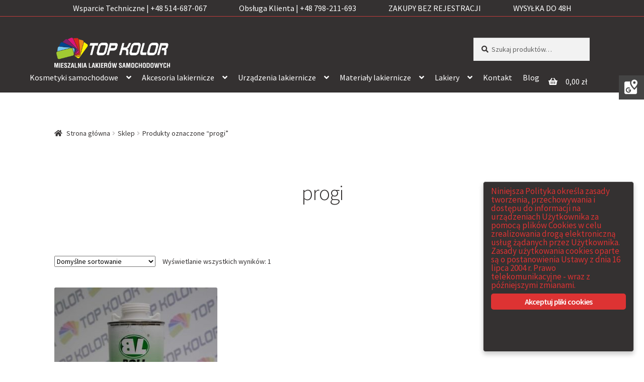

--- FILE ---
content_type: text/html; charset=UTF-8
request_url: https://www.topkolor.eu/tag-produktu/progi/
body_size: 31335
content:
<!doctype html>
<html lang="pl-PL">
<head>
<!-- Google tag (gtag.js) -->
<script async src="https://www.googletagmanager.com/gtag/js?id=G-TM3S0KQ5R8"></script>
<script>
  window.dataLayer = window.dataLayer || [];
  function gtag(){dataLayer.push(arguments);}
  gtag('js', new Date());

  gtag('config', 'G-TM3S0KQ5R8');
	gtag('config', 'UA-135786340-1');
</script>
<meta charset="UTF-8">
<meta name="viewport" content="width=device-width, initial-scale=1, maximum-scale=2.0">
<link rel="profile" href="http://gmpg.org/xfn/11">
<link rel="pingback" href="https://www.topkolor.eu/xmlrpc.php">
<link rel="stylesheet" href="https://use.fontawesome.com/releases/v5.7.2/css/all.css" integrity="sha384-fnmOCqbTlWIlj8LyTjo7mOUStjsKC4pOpQbqyi7RrhN7udi9RwhKkMHpvLbHG9Sr" crossorigin="anonymous">
<title>progi | TopKolor</title>
<script>window._wca = window._wca || [];</script>

<!-- This site is optimized with the Yoast SEO plugin v11.8 - https://yoast.com/wordpress/plugins/seo/ -->
<meta name="robots" content="noindex,follow"/>
<meta property="og:locale" content="pl_PL" />
<meta property="og:type" content="object" />
<meta property="og:title" content="progi | TopKolor" />
<meta property="og:url" content="https://www.topkolor.eu/tag-produktu/progi/" />
<meta property="og:site_name" content="TopKolor" />
<meta name="twitter:card" content="summary_large_image" />
<meta name="twitter:title" content="progi | TopKolor" />
<script type='application/ld+json' class='yoast-schema-graph yoast-schema-graph--main'>{"@context":"https://schema.org","@graph":[{"@type":"Organization","@id":"https://www.topkolor.eu/#organization","name":"TopKolor","url":"https://www.topkolor.eu/","sameAs":["https://www.facebook.com/TopkolorTeam/"],"logo":{"@type":"ImageObject","@id":"https://www.topkolor.eu/#logo","url":"https://www.topkolor.eu/wp-content/uploads/2019/03/top-color-wiz.jpg","width":2469,"height":1421,"caption":"TopKolor"},"image":{"@id":"https://www.topkolor.eu/#logo"}},{"@type":"WebSite","@id":"https://www.topkolor.eu/#website","url":"https://www.topkolor.eu/","name":"TopKolor","publisher":{"@id":"https://www.topkolor.eu/#organization"},"potentialAction":{"@type":"SearchAction","target":"https://www.topkolor.eu/?s={search_term_string}","query-input":"required name=search_term_string"}},{"@type":"CollectionPage","@id":"https://www.topkolor.eu/tag-produktu/progi/#webpage","url":"https://www.topkolor.eu/tag-produktu/progi/","inLanguage":"pl-PL","name":"progi | TopKolor","isPartOf":{"@id":"https://www.topkolor.eu/#website"}}]}</script>
<!-- / Yoast SEO plugin. -->

<link rel='dns-prefetch' href='//s0.wp.com' />
<link rel='dns-prefetch' href='//secure.gravatar.com' />
<link rel='dns-prefetch' href='//www.googletagmanager.com' />
<link rel='dns-prefetch' href='//fonts.googleapis.com' />
<link rel='dns-prefetch' href='//s.w.org' />
<link rel="alternate" type="application/rss+xml" title="TopKolor &raquo; Kanał z wpisami" href="https://www.topkolor.eu/feed/" />
<link rel="alternate" type="application/rss+xml" title="TopKolor &raquo; Kanał z komentarzami" href="https://www.topkolor.eu/comments/feed/" />
<link rel="alternate" type="application/rss+xml" title="Kanał TopKolor &raquo; progi Tag" href="https://www.topkolor.eu/tag-produktu/progi/feed/" />
		<!-- This site uses the Google Analytics by MonsterInsights plugin v7.17.0 - Using Analytics tracking - https://www.monsterinsights.com/ -->
							<script src="//www.googletagmanager.com/gtag/js?id=UA-137172039-1"  type="text/javascript" data-cfasync="false"></script>
			<script type="text/javascript" data-cfasync="false">
				var mi_version = '7.17.0';
				var mi_track_user = true;
				var mi_no_track_reason = '';
				
								var disableStr = 'ga-disable-UA-137172039-1';

				/* Function to detect opted out users */
				function __gtagTrackerIsOptedOut() {
					return document.cookie.indexOf( disableStr + '=true' ) > - 1;
				}

				/* Disable tracking if the opt-out cookie exists. */
				if ( __gtagTrackerIsOptedOut() ) {
					window[disableStr] = true;
				}

				/* Opt-out function */
				function __gtagTrackerOptout() {
					document.cookie = disableStr + '=true; expires=Thu, 31 Dec 2099 23:59:59 UTC; path=/';
					window[disableStr] = true;
				}

				if ( 'undefined' === typeof gaOptout ) {
					function gaOptout() {
						__gtagTrackerOptout();
					}
				}
								window.dataLayer = window.dataLayer || [];
				if ( mi_track_user ) {
					function __gtagTracker() {dataLayer.push( arguments );}
					__gtagTracker( 'js', new Date() );
					__gtagTracker( 'set', {
						'developer_id.dZGIzZG' : true,
						                    });
					__gtagTracker( 'config', 'UA-137172039-1', {
						forceSSL:true,link_attribution:true,					} );
										window.gtag = __gtagTracker;										(
						function () {
							/* https://developers.google.com/analytics/devguides/collection/analyticsjs/ */
							/* ga and __gaTracker compatibility shim. */
							var noopfn = function () {
								return null;
							};
							var newtracker = function () {
								return new Tracker();
							};
							var Tracker = function () {
								return null;
							};
							var p = Tracker.prototype;
							p.get = noopfn;
							p.set = noopfn;
							p.send = function (){
								var args = Array.prototype.slice.call(arguments);
								args.unshift( 'send' );
								__gaTracker.apply(null, args);
							};
							var __gaTracker = function () {
								var len = arguments.length;
								if ( len === 0 ) {
									return;
								}
								var f = arguments[len - 1];
								if ( typeof f !== 'object' || f === null || typeof f.hitCallback !== 'function' ) {
									if ( 'send' === arguments[0] ) {
										var hitConverted, hitObject = false, action;
										if ( 'event' === arguments[1] ) {
											if ( 'undefined' !== typeof arguments[3] ) {
												hitObject = {
													'eventAction': arguments[3],
													'eventCategory': arguments[2],
													'eventLabel': arguments[4],
													'value': arguments[5] ? arguments[5] : 1,
												}
											}
										}
										if ( typeof arguments[2] === 'object' ) {
											hitObject = arguments[2];
										}
										if ( typeof arguments[5] === 'object' ) {
											Object.assign( hitObject, arguments[5] );
										}
										if ( 'undefined' !== typeof (
											arguments[1].hitType
										) ) {
											hitObject = arguments[1];
										}
										if ( hitObject ) {
											action = 'timing' === arguments[1].hitType ? 'timing_complete' : hitObject.eventAction;
											hitConverted = mapArgs( hitObject );
											__gtagTracker( 'event', action, hitConverted );
										}
									}
									return;
								}

								function mapArgs( args ) {
									var gaKey, hit = {};
									var gaMap = {
										'eventCategory': 'event_category',
										'eventAction': 'event_action',
										'eventLabel': 'event_label',
										'eventValue': 'event_value',
										'nonInteraction': 'non_interaction',
										'timingCategory': 'event_category',
										'timingVar': 'name',
										'timingValue': 'value',
										'timingLabel': 'event_label',
									};
									for ( gaKey in gaMap ) {
										if ( 'undefined' !== typeof args[gaKey] ) {
											hit[gaMap[gaKey]] = args[gaKey];
										}
									}
									return hit;
								}

								try {
									f.hitCallback();
								} catch ( ex ) {
								}
							};
							__gaTracker.create = newtracker;
							__gaTracker.getByName = newtracker;
							__gaTracker.getAll = function () {
								return [];
							};
							__gaTracker.remove = noopfn;
							__gaTracker.loaded = true;
							window['__gaTracker'] = __gaTracker;
						}
					)();
									} else {
										console.log( "" );
					( function () {
							function __gtagTracker() {
								return null;
							}
							window['__gtagTracker'] = __gtagTracker;
							window['gtag'] = __gtagTracker;
					} )();
									}
			</script>
				<!-- / Google Analytics by MonsterInsights -->
				<script type="text/javascript">
			window._wpemojiSettings = {"baseUrl":"https:\/\/s.w.org\/images\/core\/emoji\/12.0.0-1\/72x72\/","ext":".png","svgUrl":"https:\/\/s.w.org\/images\/core\/emoji\/12.0.0-1\/svg\/","svgExt":".svg","source":{"concatemoji":"https:\/\/www.topkolor.eu\/wp-includes\/js\/wp-emoji-release.min.js?ver=5.2.23"}};
			!function(e,a,t){var n,r,o,i=a.createElement("canvas"),p=i.getContext&&i.getContext("2d");function s(e,t){var a=String.fromCharCode;p.clearRect(0,0,i.width,i.height),p.fillText(a.apply(this,e),0,0);e=i.toDataURL();return p.clearRect(0,0,i.width,i.height),p.fillText(a.apply(this,t),0,0),e===i.toDataURL()}function c(e){var t=a.createElement("script");t.src=e,t.defer=t.type="text/javascript",a.getElementsByTagName("head")[0].appendChild(t)}for(o=Array("flag","emoji"),t.supports={everything:!0,everythingExceptFlag:!0},r=0;r<o.length;r++)t.supports[o[r]]=function(e){if(!p||!p.fillText)return!1;switch(p.textBaseline="top",p.font="600 32px Arial",e){case"flag":return s([55356,56826,55356,56819],[55356,56826,8203,55356,56819])?!1:!s([55356,57332,56128,56423,56128,56418,56128,56421,56128,56430,56128,56423,56128,56447],[55356,57332,8203,56128,56423,8203,56128,56418,8203,56128,56421,8203,56128,56430,8203,56128,56423,8203,56128,56447]);case"emoji":return!s([55357,56424,55356,57342,8205,55358,56605,8205,55357,56424,55356,57340],[55357,56424,55356,57342,8203,55358,56605,8203,55357,56424,55356,57340])}return!1}(o[r]),t.supports.everything=t.supports.everything&&t.supports[o[r]],"flag"!==o[r]&&(t.supports.everythingExceptFlag=t.supports.everythingExceptFlag&&t.supports[o[r]]);t.supports.everythingExceptFlag=t.supports.everythingExceptFlag&&!t.supports.flag,t.DOMReady=!1,t.readyCallback=function(){t.DOMReady=!0},t.supports.everything||(n=function(){t.readyCallback()},a.addEventListener?(a.addEventListener("DOMContentLoaded",n,!1),e.addEventListener("load",n,!1)):(e.attachEvent("onload",n),a.attachEvent("onreadystatechange",function(){"complete"===a.readyState&&t.readyCallback()})),(n=t.source||{}).concatemoji?c(n.concatemoji):n.wpemoji&&n.twemoji&&(c(n.twemoji),c(n.wpemoji)))}(window,document,window._wpemojiSettings);
		</script>
		<style type="text/css">
img.wp-smiley,
img.emoji {
	display: inline !important;
	border: none !important;
	box-shadow: none !important;
	height: 1em !important;
	width: 1em !important;
	margin: 0 .07em !important;
	vertical-align: -0.1em !important;
	background: none !important;
	padding: 0 !important;
}
</style>
	<link rel='stylesheet' id='wp-block-library-css'  href='https://c0.wp.com/c/5.2.23/wp-includes/css/dist/block-library/style.min.css' type='text/css' media='all' />
<link rel='stylesheet' id='wp-block-library-theme-css'  href='https://c0.wp.com/c/5.2.23/wp-includes/css/dist/block-library/theme.min.css' type='text/css' media='all' />
<link rel='stylesheet' id='wc-block-style-css'  href='https://www.topkolor.eu/wp-content/plugins/woo-gutenberg-products-block/build/style.css?ver=2.3.0' type='text/css' media='all' />
<link rel='stylesheet' id='storefront-gutenberg-blocks-css'  href='https://www.topkolor.eu/wp-content/themes/storefront/assets/css/base/gutenberg-blocks.css?ver=2.5.0' type='text/css' media='all' />
<style id='storefront-gutenberg-blocks-inline-css' type='text/css'>

				.wp-block-button__link:not(.has-text-color) {
					color: #333333;
				}

				.wp-block-button__link:not(.has-text-color):hover,
				.wp-block-button__link:not(.has-text-color):focus,
				.wp-block-button__link:not(.has-text-color):active {
					color: #333333;
				}

				.wp-block-button__link:not(.has-background) {
					background-color: #eeeeee;
				}

				.wp-block-button__link:not(.has-background):hover,
				.wp-block-button__link:not(.has-background):focus,
				.wp-block-button__link:not(.has-background):active {
					border-color: #d5d5d5;
					background-color: #d5d5d5;
				}

				.wp-block-quote footer,
				.wp-block-quote cite,
				.wp-block-quote__citation {
					color: #343131;
				}

				.wp-block-pullquote cite,
				.wp-block-pullquote footer,
				.wp-block-pullquote__citation {
					color: #343131;
				}

				.wp-block-image figcaption {
					color: #343131;
				}

				.wp-block-separator.is-style-dots::before {
					color: #343131;
				}

				.wp-block-file a.wp-block-file__button {
					color: #333333;
					background-color: #eeeeee;
					border-color: #eeeeee;
				}

				.wp-block-file a.wp-block-file__button:hover,
				.wp-block-file a.wp-block-file__button:focus,
				.wp-block-file a.wp-block-file__button:active {
					color: #333333;
					background-color: #d5d5d5;
				}

				.wp-block-code,
				.wp-block-preformatted pre {
					color: #343131;
				}

				.wp-block-table:not( .is-style-stripes ) tbody tr:nth-child(2n) td {
					background-color: #fdfdfd;
				}

				.wp-block-cover .wp-block-cover__inner-container h1,
				.wp-block-cover .wp-block-cover__inner-container h2,
				.wp-block-cover .wp-block-cover__inner-container h3,
				.wp-block-cover .wp-block-cover__inner-container h4,
				.wp-block-cover .wp-block-cover__inner-container h5,
				.wp-block-cover .wp-block-cover__inner-container h6 {
					color: #000000;
				}
			
</style>
<link rel='stylesheet' id='ginger-style-dialog-css'  href='https://www.topkolor.eu/wp-content/plugins/ginger/front/css/cookies-enabler-dialog.css?ver=5.2.23' type='text/css' media='all' />
<link rel='stylesheet' id='ufbl-custom-select-css-css'  href='https://www.topkolor.eu/wp-content/plugins/ultimate-form-builder-lite/css/jquery.selectbox.css?ver=1.4.9' type='text/css' media='all' />
<link rel='stylesheet' id='ufbl-front-css-css'  href='https://www.topkolor.eu/wp-content/plugins/ultimate-form-builder-lite/css/frontend.css?ver=1.4.9' type='text/css' media='all' />
<style id='woocommerce-inline-inline-css' type='text/css'>
.woocommerce form .form-row .required { visibility: visible; }
</style>
<link rel='stylesheet' id='dgwt-wcas-style-css'  href='https://www.topkolor.eu/wp-content/plugins/ajax-search-for-woocommerce/assets/css/style.min.css?ver=1.11.0' type='text/css' media='all' />
<link rel='stylesheet' id='storefront-style-css'  href='https://www.topkolor.eu/wp-content/themes/storefront/style.css?ver=2.5.0' type='text/css' media='all' />
<style id='storefront-style-inline-css' type='text/css'>

			.main-navigation ul li a,
			.site-title a,
			ul.menu li a,
			.site-branding h1 a,
			.site-footer .storefront-handheld-footer-bar a:not(.button),
			button.menu-toggle,
			button.menu-toggle:hover,
			.handheld-navigation .dropdown-toggle {
				color: #ffffff;
			}

			button.menu-toggle,
			button.menu-toggle:hover {
				border-color: #ffffff;
			}

			.main-navigation ul li a:hover,
			.main-navigation ul li:hover > a,
			.site-title a:hover,
			.site-header ul.menu li.current-menu-item > a {
				color: #ffffff;
			}

			table th {
				background-color: #f8f8f8;
			}

			table tbody td {
				background-color: #fdfdfd;
			}

			table tbody tr:nth-child(2n) td,
			fieldset,
			fieldset legend {
				background-color: #fbfbfb;
			}

			.site-header,
			.secondary-navigation ul ul,
			.main-navigation ul.menu > li.menu-item-has-children:after,
			.secondary-navigation ul.menu ul,
			.storefront-handheld-footer-bar,
			.storefront-handheld-footer-bar ul li > a,
			.storefront-handheld-footer-bar ul li.search .site-search,
			button.menu-toggle,
			button.menu-toggle:hover {
				background-color: #343131;
			}

			p.site-description,
			.site-header,
			.storefront-handheld-footer-bar {
				color: #999999;
			}

			button.menu-toggle:after,
			button.menu-toggle:before,
			button.menu-toggle span:before {
				background-color: #ffffff;
			}

			h1, h2, h3, h4, h5, h6 {
				color: #343131;
			}

			.widget h1 {
				border-bottom-color: #343131;
			}

			body,
			.secondary-navigation a {
				color: #343131;
			}

			.widget-area .widget a,
			.hentry .entry-header .posted-on a,
			.hentry .entry-header .post-author a,
			.hentry .entry-header .post-comments a,
			.hentry .entry-header .byline a {
				color: #393636;
			}

			a {
				color: #343131;
			}

			a:focus,
			button:focus,
			.button.alt:focus,
			input:focus,
			textarea:focus,
			input[type="button"]:focus,
			input[type="reset"]:focus,
			input[type="submit"]:focus,
			input[type="email"]:focus,
			input[type="tel"]:focus,
			input[type="url"]:focus,
			input[type="password"]:focus,
			input[type="search"]:focus {
				outline-color: #343131;
			}

			button, input[type="button"], input[type="reset"], input[type="submit"], .button, .widget a.button {
				background-color: #eeeeee;
				border-color: #eeeeee;
				color: #333333;
			}

			button:hover, input[type="button"]:hover, input[type="reset"]:hover, input[type="submit"]:hover, .button:hover, .widget a.button:hover {
				background-color: #d5d5d5;
				border-color: #d5d5d5;
				color: #333333;
			}

			button.alt, input[type="button"].alt, input[type="reset"].alt, input[type="submit"].alt, .button.alt, .widget-area .widget a.button.alt {
				background-color: #333333;
				border-color: #333333;
				color: #ffffff;
			}

			button.alt:hover, input[type="button"].alt:hover, input[type="reset"].alt:hover, input[type="submit"].alt:hover, .button.alt:hover, .widget-area .widget a.button.alt:hover {
				background-color: #1a1a1a;
				border-color: #1a1a1a;
				color: #ffffff;
			}

			.pagination .page-numbers li .page-numbers.current {
				background-color: #e6e6e6;
				color: #2a2727;
			}

			#comments .comment-list .comment-content .comment-text {
				background-color: #f8f8f8;
			}

			.site-footer {
				background-color: #f0f0f0;
				color: #6d6d6d;
			}

			.site-footer a:not(.button) {
				color: #333333;
			}

			.site-footer h1, .site-footer h2, .site-footer h3, .site-footer h4, .site-footer h5, .site-footer h6 {
				color: #333333;
			}

			.page-template-template-homepage.has-post-thumbnail .type-page.has-post-thumbnail .entry-title {
				color: #000000;
			}

			.page-template-template-homepage.has-post-thumbnail .type-page.has-post-thumbnail .entry-content {
				color: #000000;
			}

			@media screen and ( min-width: 768px ) {
				.secondary-navigation ul.menu a:hover {
					color: #b2b2b2;
				}

				.secondary-navigation ul.menu a {
					color: #999999;
				}

				.main-navigation ul.menu ul.sub-menu,
				.main-navigation ul.nav-menu ul.children {
					background-color: #252222;
				}

				.site-header {
					border-bottom-color: #252222;
				}
			}
</style>
<link rel='stylesheet' id='storefront-icons-css'  href='https://www.topkolor.eu/wp-content/themes/storefront/assets/css/base/icons.css?ver=2.5.0' type='text/css' media='all' />
<link rel='stylesheet' id='storefront-fonts-css'  href='https://fonts.googleapis.com/css?family=Source+Sans+Pro:400,300,300italic,400italic,600,700,900&#038;subset=latin%2Clatin-ext' type='text/css' media='all' />
<link rel='stylesheet' id='storefront-jetpack-widgets-css'  href='https://www.topkolor.eu/wp-content/themes/storefront/assets/css/jetpack/widgets.css?ver=2.5.0' type='text/css' media='all' />
<link rel='stylesheet' id='storefront-woocommerce-style-css'  href='https://www.topkolor.eu/wp-content/themes/storefront/assets/css/woocommerce/woocommerce.css?ver=2.5.0' type='text/css' media='all' />
<style id='storefront-woocommerce-style-inline-css' type='text/css'>

			a.cart-contents,
			.site-header-cart .widget_shopping_cart a {
				color: #ffffff;
			}

			a.cart-contents:hover,
			.site-header-cart .widget_shopping_cart a:hover,
			.site-header-cart:hover > li > a {
				color: #ffffff;
			}

			table.cart td.product-remove,
			table.cart td.actions {
				border-top-color: #ffffff;
			}

			.storefront-handheld-footer-bar ul li.cart .count {
				background-color: #ffffff;
				color: #343131;
				border-color: #343131;
			}

			.woocommerce-tabs ul.tabs li.active a,
			ul.products li.product .price,
			.onsale,
			.widget_search form:before,
			.widget_product_search form:before {
				color: #343131;
			}

			.woocommerce-breadcrumb a,
			a.woocommerce-review-link,
			.product_meta a {
				color: #393636;
			}

			.onsale {
				border-color: #343131;
			}

			.star-rating span:before,
			.quantity .plus, .quantity .minus,
			p.stars a:hover:after,
			p.stars a:after,
			.star-rating span:before,
			#payment .payment_methods li input[type=radio]:first-child:checked+label:before {
				color: #343131;
			}

			.widget_price_filter .ui-slider .ui-slider-range,
			.widget_price_filter .ui-slider .ui-slider-handle {
				background-color: #343131;
			}

			.order_details {
				background-color: #f8f8f8;
			}

			.order_details > li {
				border-bottom: 1px dotted #e3e3e3;
			}

			.order_details:before,
			.order_details:after {
				background: -webkit-linear-gradient(transparent 0,transparent 0),-webkit-linear-gradient(135deg,#f8f8f8 33.33%,transparent 33.33%),-webkit-linear-gradient(45deg,#f8f8f8 33.33%,transparent 33.33%)
			}

			#order_review {
				background-color: #ffffff;
			}

			#payment .payment_methods > li .payment_box,
			#payment .place-order {
				background-color: #fafafa;
			}

			#payment .payment_methods > li:not(.woocommerce-notice) {
				background-color: #f5f5f5;
			}

			#payment .payment_methods > li:not(.woocommerce-notice):hover {
				background-color: #f0f0f0;
			}

			.woocommerce-pagination .page-numbers li .page-numbers.current {
				background-color: #e6e6e6;
				color: #2a2727;
			}

			.onsale,
			.woocommerce-pagination .page-numbers li .page-numbers:not(.current) {
				color: #343131;
			}

			p.stars a:before,
			p.stars a:hover~a:before,
			p.stars.selected a.active~a:before {
				color: #343131;
			}

			p.stars.selected a.active:before,
			p.stars:hover a:before,
			p.stars.selected a:not(.active):before,
			p.stars.selected a.active:before {
				color: #343131;
			}

			.single-product div.product .woocommerce-product-gallery .woocommerce-product-gallery__trigger {
				background-color: #eeeeee;
				color: #333333;
			}

			.single-product div.product .woocommerce-product-gallery .woocommerce-product-gallery__trigger:hover {
				background-color: #d5d5d5;
				border-color: #d5d5d5;
				color: #333333;
			}

			.button.added_to_cart:focus,
			.button.wc-forward:focus {
				outline-color: #343131;
			}

			.added_to_cart, .site-header-cart .widget_shopping_cart a.button {
				background-color: #eeeeee;
				border-color: #eeeeee;
				color: #333333;
			}

			.added_to_cart:hover, .site-header-cart .widget_shopping_cart a.button:hover {
				background-color: #d5d5d5;
				border-color: #d5d5d5;
				color: #333333;
			}

			.added_to_cart.alt, .added_to_cart, .widget a.button.checkout {
				background-color: #333333;
				border-color: #333333;
				color: #ffffff;
			}

			.added_to_cart.alt:hover, .added_to_cart:hover, .widget a.button.checkout:hover {
				background-color: #1a1a1a;
				border-color: #1a1a1a;
				color: #ffffff;
			}

			.button.loading {
				color: #eeeeee;
			}

			.button.loading:hover {
				background-color: #eeeeee;
			}

			.button.loading:after {
				color: #333333;
			}

			@media screen and ( min-width: 768px ) {
				.site-header-cart .widget_shopping_cart,
				.site-header .product_list_widget li .quantity {
					color: #999999;
				}

				.site-header-cart .widget_shopping_cart .buttons,
				.site-header-cart .widget_shopping_cart .total {
					background-color: #2a2727;
				}

				.site-header-cart .widget_shopping_cart {
					background-color: #252222;
				}
			}
				.storefront-product-pagination a {
					color: #343131;
					background-color: #ffffff;
				}
				.storefront-sticky-add-to-cart {
					color: #343131;
					background-color: #ffffff;
				}

				.storefront-sticky-add-to-cart a:not(.button) {
					color: #ffffff;
				}
</style>
<link rel='stylesheet' id='jetpack_css-css'  href='https://c0.wp.com/p/jetpack/7.6.4/css/jetpack.css' type='text/css' media='all' />
<script type='text/javascript'>
/* <![CDATA[ */
var monsterinsights_frontend = {"js_events_tracking":"true","download_extensions":"doc,pdf,ppt,zip,xls,docx,pptx,xlsx","inbound_paths":"[{\"path\":\"\\\/go\\\/\",\"label\":\"affiliate\"},{\"path\":\"\\\/recommend\\\/\",\"label\":\"affiliate\"}]","home_url":"https:\/\/www.topkolor.eu","hash_tracking":"false","ua":"UA-137172039-1"};
/* ]]> */
</script>
<script type='text/javascript' src='https://www.topkolor.eu/wp-content/plugins/google-analytics-for-wordpress/assets/js/frontend-gtag.min.js?ver=7.17.0'></script>
<script type='text/javascript' src='https://www.topkolor.eu/wp-content/plugins/ginger/addon/analytics/gingeranalytics.min.js?ver=5.2.23'></script>
<script type='text/javascript' src='https://www.topkolor.eu/wp-content/plugins/ginger/front/js/cookies-enabler.min.js?ver=5.2.23'></script>
<script type='text/javascript' src='https://c0.wp.com/c/5.2.23/wp-includes/js/jquery/jquery.js'></script>
<script type='text/javascript' src='https://c0.wp.com/c/5.2.23/wp-includes/js/jquery/jquery-migrate.min.js'></script>
<script type='text/javascript' src='https://www.topkolor.eu/wp-content/plugins/ultimate-form-builder-lite/js/jquery.selectbox-0.2.min.js?ver=1.4.9'></script>
<script type='text/javascript'>
/* <![CDATA[ */
var frontend_js_obj = {"default_error_message":"This field is required","ajax_url":"https:\/\/www.topkolor.eu\/wp-admin\/admin-ajax.php","ajax_nonce":"cbc7fa7b43"};
/* ]]> */
</script>
<script type='text/javascript' src='https://www.topkolor.eu/wp-content/plugins/ultimate-form-builder-lite/js/frontend.js?ver=1.4.9'></script>

<!-- Google Analytics snippet added by Site Kit -->
<script type='text/javascript' src='https://www.googletagmanager.com/gtag/js?id=UA-240194166-1' async></script>
<script type='text/javascript'>
window.dataLayer = window.dataLayer || [];function gtag(){dataLayer.push(arguments);}
gtag('set', 'linker', {"domains":["www.topkolor.eu"]} );
gtag("js", new Date());
gtag("set", "developer_id.dZTNiMT", true);
gtag("config", "UA-240194166-1", {"anonymize_ip":true});
gtag("config", "G-GM7Z4CLF7V");
</script>

<!-- End Google Analytics snippet added by Site Kit -->
<script type='text/javascript'>
/* <![CDATA[ */
var woo_ml_public_post = {"ajax_url":"https:\/\/www.topkolor.eu\/wp-admin\/admin-ajax.php"};
/* ]]> */
</script>
<script type='text/javascript' src='https://www.topkolor.eu/wp-content/plugins/woo-mailerlite/public/js/public.min.js?ver=1.1.1'></script>
<link rel='https://api.w.org/' href='https://www.topkolor.eu/wp-json/' />
<link rel="EditURI" type="application/rsd+xml" title="RSD" href="https://www.topkolor.eu/xmlrpc.php?rsd" />
<link rel="wlwmanifest" type="application/wlwmanifest+xml" href="https://www.topkolor.eu/wp-includes/wlwmanifest.xml" /> 
<meta name="generator" content="WordPress 5.2.23" />
<meta name="generator" content="WooCommerce 3.7.3" />
            <script type="text/javascript">
        var ginger_logger = "Y";
        var ginger_logger_url = "https://www.topkolor.eu";
        var current_url = "https://www.topkolor.eu/tag-produktu/progi/";

        function gingerAjaxLogTime(status) {
            var xmlHttp = new XMLHttpRequest();
            var parameters = "ginger_action=time";
            var url= ginger_logger_url + "?" + parameters;
            xmlHttp.open("GET", url, true);

            //Black magic paragraph
            xmlHttp.setRequestHeader("Content-type", "application/x-www-form-urlencoded");

            xmlHttp.onreadystatechange = function() {
                if(xmlHttp.readyState == 4 && xmlHttp.status == 200) {
                    var time = xmlHttp.responseText;
                    gingerAjaxLogger(time, status);
                }
            }

            xmlHttp.send(parameters);
        }

        function gingerAjaxLogger(ginger_logtime, status) {
            console.log(ginger_logtime);
            var xmlHttp = new XMLHttpRequest();
            var parameters = "ginger_action=log&time=" + ginger_logtime + "&url=" + current_url + "&status=" + status;
            var url= ginger_logger_url + "?" + parameters;
            //console.log(url);
            xmlHttp.open("GET", url, true);

            //Black magic paragraph
            xmlHttp.setRequestHeader("Content-type", "application/x-www-form-urlencoded");

            xmlHttp.send(parameters);
        }

    </script>
            <style>
            .ginger_container.dark {
             background-color: #343131;
             color: #dd3333;
                        }

                        a.ginger_btn.ginger-accept, a.ginger_btn.ginger-disable, .ginger_btn {
                background: #dd3333 !important;
            }

            a.ginger_btn.ginger-accept:hover, a.ginger_btn.ginger-disable:hover, .ginger_btn {
                background: #dd3333 !important;
            }

                                    a.ginger_btn {
                color: #ffffff !important;
            }

                                            </style>
    <meta name="generator" content="Site Kit by Google 1.82.0" />        <!--noptimize-->
        <!-- Global site tag (gtag.js) - Google Ads:  -->
        <script async src="https://www.googletagmanager.com/gtag/js?id=AW-"></script>
        <script>
            window.dataLayer = window.dataLayer || [];
            function gtag(){dataLayer.push(arguments);}
            gtag('js', new Date());

            gtag('config', 'AW-');
        </script>
        <!--/noptimize-->

		<style>.dgwt-wcas-ico-magnifier,.dgwt-wcas-ico-magnifier-handler{max-width:20px}.dgwt-wcas-search-wrapp{max-width:600px}</style>
<link rel='dns-prefetch' href='//v0.wordpress.com'/>
<link rel='dns-prefetch' href='//c0.wp.com'/>
<style type='text/css'>img#wpstats{display:none}</style>	<noscript><style>.woocommerce-product-gallery{ opacity: 1 !important; }</style></noscript>
	<link rel="icon" href="https://www.topkolor.eu/wp-content/uploads/2019/02/cropped-images-1-32x32.jpg" sizes="32x32" />
<link rel="icon" href="https://www.topkolor.eu/wp-content/uploads/2019/02/cropped-images-1-192x192.jpg" sizes="192x192" />
<link rel="apple-touch-icon-precomposed" href="https://www.topkolor.eu/wp-content/uploads/2019/02/cropped-images-1-180x180.jpg" />
<meta name="msapplication-TileImage" content="https://www.topkolor.eu/wp-content/uploads/2019/02/cropped-images-1-270x270.jpg" />
			<link rel="stylesheet" type="text/css" id="wp-custom-css" href="https://www.topkolor.eu/?custom-css=5c3f461b87" />
		<script async src='https://stats.wp.com/s-202605.js'></script>
<script type="application/ld+json">
{
	"@context": "http://schema.org",
	"@type": "Store",
	"address": {
		"@type": "PostalAddress",
		"addressLocality": "Żukowo",
		"streetAddress": "Gdyńska 43C",
		"postalCode": "83-330",
		"addressRegion": "pomorskie"
	},
	"name": "PIOTR WALIGÓRA TOP KOLOR",
	"email": "topkolorpw@gmail.com",
	"telephone": "798211693",
	"vatID": "5891973088",
	"image": "https://www.topkolor.eu/wp-content/uploads/2019/03/cropped-top-color-wiz-png.png"
}
</script>





<!-- Google Tag Manager -->
<script>(function(w,d,s,l,i){w[l]=w[l]||[];w[l].push({'gtm.start':
new Date().getTime(),event:'gtm.js'});var f=d.getElementsByTagName(s)[0],
j=d.createElement(s),dl=l!='dataLayer'?'&l='+l:'';j.async=true;j.src=
'https://www.googletagmanager.com/gtm.js?id='+i+dl;f.parentNode.insertBefore(j,f);
})(window,document,'script','dataLayer','GTM-MDZ2HSZ');</script>
<!-- End Google Tag Manager -->

</head>

<body class="archive tax-product_tag term-progi term-697 wp-custom-logo wp-embed-responsive theme-storefront woocommerce woocommerce-page woocommerce-no-js group-blog storefront-full-width-content storefront-align-wide right-sidebar woocommerce-active">

<!-- Google Tag Manager (noscript) -->
<noscript><iframe src="https://www.googletagmanager.com/ns.html?id=GTM-MDZ2HSZ"
height="0" width="0" style="display:none;visibility:hidden"></iframe></noscript>
<!-- End Google Tag Manager (noscript) -->

<div class="headmy">
   <span>
    <a href="tel:+48514687067"><p> Wsparcie Techniczne | +48 514-687-067 </p></a>
   </span>
   <span>
    <a href="tel:+48798211693"><p> Obsługa Klienta | +48 798-211-693 </p></a>
   </span>
   <span>
    <p>  ZAKUPY BEZ REJESTRACJI </p>
   </span>
   <span>
    <p> WYSYŁKA DO 48H </p>
   </span>
</div>

<div id="page" class="hfeed site">
	
	<header id="masthead" class="site-header" role="banner" style="">


		<div class="col-full">		<a class="skip-link screen-reader-text" href="#site-navigation">Przejdź do nawigacji</a>
		<a class="skip-link screen-reader-text" href="#content">Przejdź do treści</a>
				<div class="site-branding">
			<a href="https://www.topkolor.eu/" class="custom-logo-link" rel="home"><img width="5820" height="1524" src="https://www.topkolor.eu/wp-content/uploads/2019/03/cropped-top-color-wiz-png.png" class="custom-logo" alt="Boll Środek do konserwacji profili zamkniętych karoserii" srcset="https://www.topkolor.eu/wp-content/uploads/2019/03/cropped-top-color-wiz-png.png 5820w, https://www.topkolor.eu/wp-content/uploads/2019/03/cropped-top-color-wiz-png-324x85.png 324w, https://www.topkolor.eu/wp-content/uploads/2019/03/cropped-top-color-wiz-png-300x79.png 300w, https://www.topkolor.eu/wp-content/uploads/2019/03/cropped-top-color-wiz-png-768x201.png 768w, https://www.topkolor.eu/wp-content/uploads/2019/03/cropped-top-color-wiz-png-1024x268.png 1024w, https://www.topkolor.eu/wp-content/uploads/2019/03/cropped-top-color-wiz-png-416x109.png 416w, https://www.topkolor.eu/wp-content/uploads/2019/03/cropped-top-color-wiz-png-64x17.png 64w" sizes="(max-width: 5820px) 100vw, 5820px" title="Boll Środek do konserwacji profili zamkniętych karoserii" /></a>		</div>
					<div class="site-search">
				<div class="widget woocommerce widget_product_search"><form role="search" method="get" class="woocommerce-product-search" action="https://www.topkolor.eu/">
	<label class="screen-reader-text" for="woocommerce-product-search-field-0">Szukaj:</label>
	<input type="search" id="woocommerce-product-search-field-0" class="search-field" placeholder="Szukaj produktów&hellip;" value="" name="s" />
	<button type="submit" value="Szukaj">Szukaj</button>
	<input type="hidden" name="post_type" value="product" />
</form>
</div>			</div>
			</div><div class="storefront-primary-navigation"><div class="col-full">		<nav id="site-navigation" class="main-navigation" role="navigation" aria-label="Główne menu">
		<button class="menu-toggle" aria-controls="site-navigation" aria-expanded="false"><span>Menu</span></button>
			<div class="primary-navigation"><ul id="menu-top-nav" class="menu"><li id="menu-item-443" class="menu-item menu-item-type-taxonomy menu-item-object-product_cat menu-item-has-children menu-item-443"><a href="https://www.topkolor.eu/kategoria-produktu/autokosmetyki/">Kosmetyki samochodowe</a>
<ul class="sub-menu">
	<li id="menu-item-2675" class="menu-item menu-item-type-taxonomy menu-item-object-product_cat menu-item-2675"><a href="https://www.topkolor.eu/kategoria-produktu/autokosmetyki/akcesoria/">Akcesoria</a></li>
	<li id="menu-item-444" class="menu-item menu-item-type-taxonomy menu-item-object-product_cat menu-item-has-children menu-item-444"><a href="https://www.topkolor.eu/kategoria-produktu/autokosmetyki/shiny/">Shiny Garage</a>
	<ul class="sub-menu">
		<li id="menu-item-2661" class="menu-item menu-item-type-taxonomy menu-item-object-product_cat menu-item-2661"><a href="https://www.topkolor.eu/kategoria-produktu/autokosmetyki/shiny/akcesoria-sg/">Akcesoria</a></li>
		<li id="menu-item-2662" class="menu-item menu-item-type-taxonomy menu-item-object-product_cat menu-item-2662"><a href="https://www.topkolor.eu/kategoria-produktu/autokosmetyki/shiny/czyszczenie-tapicerki/">Czyszczenie tapicerki</a></li>
		<li id="menu-item-2663" class="menu-item menu-item-type-taxonomy menu-item-object-product_cat menu-item-2663"><a href="https://www.topkolor.eu/kategoria-produktu/autokosmetyki/shiny/czyszczenie-wnetrza/">Czyszczenie wnętrza, APC</a></li>
		<li id="menu-item-2664" class="menu-item menu-item-type-taxonomy menu-item-object-product_cat menu-item-2664"><a href="https://www.topkolor.eu/kategoria-produktu/autokosmetyki/shiny/kola/">Koła, plastiki zew, silnik, niewidzialna wycieraczka, szyby</a></li>
		<li id="menu-item-2665" class="menu-item menu-item-type-taxonomy menu-item-object-product_cat menu-item-2665"><a href="https://www.topkolor.eu/kategoria-produktu/autokosmetyki/shiny/mikrofibry-i-aplikatory/">Mikrofibry i aplikatory</a></li>
		<li id="menu-item-2667" class="menu-item menu-item-type-taxonomy menu-item-object-product_cat menu-item-2667"><a href="https://www.topkolor.eu/kategoria-produktu/autokosmetyki/shiny/szampony-i-aktywne-piany/">Szampony i aktywne piany</a></li>
		<li id="menu-item-2668" class="menu-item menu-item-type-taxonomy menu-item-object-product_cat menu-item-2668"><a href="https://www.topkolor.eu/kategoria-produktu/autokosmetyki/shiny/zapachy/">Zapachy</a></li>
		<li id="menu-item-2669" class="menu-item menu-item-type-taxonomy menu-item-object-product_cat menu-item-2669"><a href="https://www.topkolor.eu/kategoria-produktu/autokosmetyki/shiny/zestawy-kosmetykow/">Zestawy kosmetyków</a></li>
		<li id="menu-item-2666" class="menu-item menu-item-type-taxonomy menu-item-object-product_cat menu-item-2666"><a href="https://www.topkolor.eu/kategoria-produktu/autokosmetyki/shiny/zadbany-lakier/">Zadbany lakier</a></li>
	</ul>
</li>
	<li id="menu-item-445" class="menu-item menu-item-type-taxonomy menu-item-object-product_cat menu-item-445"><a href="https://www.topkolor.eu/kategoria-produktu/soft/">Soft99</a></li>
	<li id="menu-item-446" class="menu-item menu-item-type-taxonomy menu-item-object-product_cat menu-item-446"><a href="https://www.topkolor.eu/kategoria-produktu/tenzi/">Tenzi</a></li>
	<li id="menu-item-447" class="menu-item menu-item-type-taxonomy menu-item-object-product_cat menu-item-447"><a href="https://www.topkolor.eu/kategoria-produktu/autokosmetyki/flexi/">FlexiPads</a></li>
	<li id="menu-item-448" class="menu-item menu-item-type-taxonomy menu-item-object-product_cat menu-item-448"><a href="https://www.topkolor.eu/kategoria-produktu/cs/">California Scents</a></li>
	<li id="menu-item-469" class="menu-item menu-item-type-taxonomy menu-item-object-product_cat menu-item-469"><a href="https://www.topkolor.eu/kategoria-produktu/inne/">inne popularne marki</a></li>
</ul>
</li>
<li id="menu-item-470" class="menu-item menu-item-type-taxonomy menu-item-object-product_cat menu-item-has-children menu-item-470"><a href="https://www.topkolor.eu/kategoria-produktu/akcesoria-lak/">Akcesoria lakiernicze</a>
<ul class="sub-menu">
	<li id="menu-item-2676" class="menu-item menu-item-type-taxonomy menu-item-object-product_cat menu-item-2676"><a href="https://www.topkolor.eu/kategoria-produktu/akcesoria-lak/dyski-mocujace/">Dyski mocujące, tarcze</a></li>
	<li id="menu-item-478" class="menu-item menu-item-type-taxonomy menu-item-object-product_cat menu-item-478"><a href="https://www.topkolor.eu/kategoria-produktu/klocki/">klocki szlifierskie</a></li>
	<li id="menu-item-472" class="menu-item menu-item-type-taxonomy menu-item-object-product_cat menu-item-472"><a href="https://www.topkolor.eu/kategoria-produktu/materialy-pom/">kubki, sitka, mieszadła i inne</a></li>
	<li id="menu-item-476" class="menu-item menu-item-type-taxonomy menu-item-object-product_cat menu-item-476"><a href="https://www.topkolor.eu/kategoria-produktu/mat-pomocnicze/">maseczki, kombinezony, rękawiczki</a></li>
	<li id="menu-item-2677" class="menu-item menu-item-type-taxonomy menu-item-object-product_cat menu-item-2677"><a href="https://www.topkolor.eu/kategoria-produktu/akcesoria-lak/maski-lakiernicze-i-osprzet/">Maski lakiernicze i osprzęt</a></li>
	<li id="menu-item-477" class="menu-item menu-item-type-taxonomy menu-item-object-product_cat menu-item-477"><a href="https://www.topkolor.eu/kategoria-produktu/pedzelki/">Pędzelki</a></li>
	<li id="menu-item-473" class="menu-item menu-item-type-taxonomy menu-item-object-product_cat menu-item-473"><a href="https://www.topkolor.eu/kategoria-produktu/reczniki/">Ręczniki papierowe</a></li>
	<li id="menu-item-2679" class="menu-item menu-item-type-taxonomy menu-item-object-product_cat menu-item-2679"><a href="https://www.topkolor.eu/kategoria-produktu/akcesoria-lak/stojaki-na-pistolety/">stojaki na pistolety</a></li>
	<li id="menu-item-474" class="menu-item menu-item-type-taxonomy menu-item-object-product_cat menu-item-474"><a href="https://www.topkolor.eu/kategoria-produktu/szpachle/">Szpachelki</a></li>
	<li id="menu-item-2678" class="menu-item menu-item-type-taxonomy menu-item-object-product_cat menu-item-2678"><a href="https://www.topkolor.eu/kategoria-produktu/akcesoria-lak/srodki-czystosci/">Środki czystości</a></li>
	<li id="menu-item-475" class="menu-item menu-item-type-taxonomy menu-item-object-product_cat menu-item-475"><a href="https://www.topkolor.eu/kategoria-produktu/mat-pomoc/">taśmy, papiery do oklejania, folie</a></li>
</ul>
</li>
<li id="menu-item-480" class="menu-item menu-item-type-taxonomy menu-item-object-product_cat menu-item-has-children menu-item-480"><a href="https://www.topkolor.eu/kategoria-produktu/maszyny-2/">Urządzenia lakiernicze</a>
<ul class="sub-menu">
	<li id="menu-item-482" class="menu-item menu-item-type-taxonomy menu-item-object-product_cat menu-item-482"><a href="https://www.topkolor.eu/kategoria-produktu/pistolety/">Pistolety lakiernicze</a></li>
	<li id="menu-item-484" class="menu-item menu-item-type-taxonomy menu-item-object-product_cat menu-item-484"><a href="https://www.topkolor.eu/kategoria-produktu/maszyny/">Polerki i Szlifierki</a></li>
</ul>
</li>
<li id="menu-item-485" class="menu-item menu-item-type-taxonomy menu-item-object-product_cat menu-item-has-children menu-item-485"><a href="https://www.topkolor.eu/kategoria-produktu/mat-lak/">Materiały lakiernicze</a>
<ul class="sub-menu">
	<li id="menu-item-2680" class="menu-item menu-item-type-taxonomy menu-item-object-product_cat menu-item-2680"><a href="https://www.topkolor.eu/kategoria-produktu/mat-lak/dodatki-do-lakierow/">Dodatki do lakierów</a></li>
	<li id="menu-item-486" class="menu-item menu-item-type-taxonomy menu-item-object-product_cat menu-item-486"><a href="https://www.topkolor.eu/kategoria-produktu/kleje-i-uszczel/">Kleje i uszczelniacze</a></li>
	<li id="menu-item-487" class="menu-item menu-item-type-taxonomy menu-item-object-product_cat menu-item-487"><a href="https://www.topkolor.eu/kategoria-produktu/konserwacje/">Środki do konserwacji samochodu</a></li>
	<li id="menu-item-2681" class="menu-item menu-item-type-taxonomy menu-item-object-product_cat menu-item-2681"><a href="https://www.topkolor.eu/kategoria-produktu/mat-lak/lakier-do-felg/">Lakier do felg</a></li>
	<li id="menu-item-488" class="menu-item menu-item-type-taxonomy menu-item-object-product_cat menu-item-488"><a href="https://www.topkolor.eu/kategoria-produktu/klary/">Lakiery bezbarwne</a></li>
	<li id="menu-item-489" class="menu-item menu-item-type-taxonomy menu-item-object-product_cat menu-item-has-children menu-item-489"><a href="https://www.topkolor.eu/kategoria-produktu/polerka/">Materiały polerskie, woski</a>
	<ul class="sub-menu">
		<li id="menu-item-2688" class="menu-item menu-item-type-taxonomy menu-item-object-product_cat menu-item-2688"><a href="https://www.topkolor.eu/kategoria-produktu/polerka/filce-polerskie/">Filce polerskie</a></li>
		<li id="menu-item-2683" class="menu-item menu-item-type-taxonomy menu-item-object-product_cat menu-item-2683"><a href="https://www.topkolor.eu/kategoria-produktu/polerka/futra-polerskie/">Futra polerskie</a></li>
		<li id="menu-item-2684" class="menu-item menu-item-type-taxonomy menu-item-object-product_cat menu-item-2684"><a href="https://www.topkolor.eu/kategoria-produktu/polerka/gabki-polerskie/">Gąbki polerskie</a></li>
		<li id="menu-item-2686" class="menu-item menu-item-type-taxonomy menu-item-object-product_cat menu-item-2686"><a href="https://www.topkolor.eu/kategoria-produktu/polerka/pasty-polerskie/">Pasty polerskie</a></li>
		<li id="menu-item-2687" class="menu-item menu-item-type-taxonomy menu-item-object-product_cat menu-item-2687"><a href="https://www.topkolor.eu/kategoria-produktu/polerka/woski/">woski</a></li>
	</ul>
</li>
	<li id="menu-item-490" class="menu-item menu-item-type-taxonomy menu-item-object-product_cat menu-item-has-children menu-item-490"><a href="https://www.topkolor.eu/kategoria-produktu/mat-scierne/">Materiały ścierne</a>
	<ul class="sub-menu">
		<li id="menu-item-2689" class="menu-item menu-item-type-taxonomy menu-item-object-product_cat menu-item-2689"><a href="https://www.topkolor.eu/kategoria-produktu/mat-scierne/inne-mat-scierne/">Inne</a></li>
		<li id="menu-item-2690" class="menu-item menu-item-type-taxonomy menu-item-object-product_cat menu-item-2690"><a href="https://www.topkolor.eu/kategoria-produktu/mat-scierne/krazki-scierne/">krążki ścierne</a></li>
		<li id="menu-item-2691" class="menu-item menu-item-type-taxonomy menu-item-object-product_cat menu-item-2691"><a href="https://www.topkolor.eu/kategoria-produktu/mat-scierne/papiery-na-metry/">papiery na metry</a></li>
		<li id="menu-item-2692" class="menu-item menu-item-type-taxonomy menu-item-object-product_cat menu-item-2692"><a href="https://www.topkolor.eu/kategoria-produktu/mat-scierne/papiery-wodne/">papiery wodne</a></li>
		<li id="menu-item-2693" class="menu-item menu-item-type-taxonomy menu-item-object-product_cat menu-item-2693"><a href="https://www.topkolor.eu/kategoria-produktu/mat-scierne/wlokniny/">włókniny</a></li>
	</ul>
</li>
	<li id="menu-item-491" class="menu-item menu-item-type-taxonomy menu-item-object-product_cat menu-item-491"><a href="https://www.topkolor.eu/kategoria-produktu/podklady/">Podkłady lakiernicze</a></li>
	<li id="menu-item-492" class="menu-item menu-item-type-taxonomy menu-item-object-product_cat menu-item-492"><a href="https://www.topkolor.eu/kategoria-produktu/antykorozja/">Preparaty antykorozyjne</a></li>
	<li id="menu-item-493" class="menu-item menu-item-type-taxonomy menu-item-object-product_cat menu-item-493"><a href="https://www.topkolor.eu/kategoria-produktu/rozcienczalniki/">Rozcieńczalniki</a></li>
	<li id="menu-item-494" class="menu-item menu-item-type-taxonomy menu-item-object-product_cat menu-item-494"><a href="https://www.topkolor.eu/kategoria-produktu/szpachle-2/">Szpachle samochodowe i żywice</a></li>
</ul>
</li>
<li id="menu-item-495" class="menu-item menu-item-type-taxonomy menu-item-object-product_cat menu-item-has-children menu-item-495"><a href="https://www.topkolor.eu/kategoria-produktu/lakiery/">Lakiery</a>
<ul class="sub-menu">
	<li id="menu-item-2925" class="menu-item menu-item-type-custom menu-item-object-custom menu-item-2925"><a href="https://www.topkolor.eu/wyszukiwarka-kodu-koloru/?fbclid=IwAR321ziY5twmLs6-n1LIrqJdU5vviNsjZCOYlHOZZOdlLfESFysAVoYl6GY">Lakier na zamówienie</a></li>
	<li id="menu-item-535" class="menu-item menu-item-type-taxonomy menu-item-object-product_cat menu-item-535"><a href="https://www.topkolor.eu/kategoria-produktu/zaprawki/">Lakiery zaprawkowe</a></li>
	<li id="menu-item-536" class="menu-item menu-item-type-taxonomy menu-item-object-product_cat menu-item-536"><a href="https://www.topkolor.eu/kategoria-produktu/spraye-do-nab/">Spraye na zamówienie</a></li>
	<li id="menu-item-537" class="menu-item menu-item-type-taxonomy menu-item-object-product_cat menu-item-537"><a href="https://www.topkolor.eu/kategoria-produktu/spraye/">Spraye</a></li>
</ul>
</li>
<li id="menu-item-230" class="menu-item menu-item-type-post_type menu-item-object-page menu-item-230"><a href="https://www.topkolor.eu/kontakt/">Kontakt</a></li>
<li id="menu-item-188" class="menu-item menu-item-type-post_type menu-item-object-page menu-item-188"><a href="https://www.topkolor.eu/blog-topkolor/">Blog</a></li>
</ul></div><div class="handheld-navigation"><ul id="menu-top-nav-1" class="menu"><li class="menu-item menu-item-type-taxonomy menu-item-object-product_cat menu-item-has-children menu-item-443"><a href="https://www.topkolor.eu/kategoria-produktu/autokosmetyki/">Kosmetyki samochodowe</a>
<ul class="sub-menu">
	<li class="menu-item menu-item-type-taxonomy menu-item-object-product_cat menu-item-2675"><a href="https://www.topkolor.eu/kategoria-produktu/autokosmetyki/akcesoria/">Akcesoria</a></li>
	<li class="menu-item menu-item-type-taxonomy menu-item-object-product_cat menu-item-has-children menu-item-444"><a href="https://www.topkolor.eu/kategoria-produktu/autokosmetyki/shiny/">Shiny Garage</a>
	<ul class="sub-menu">
		<li class="menu-item menu-item-type-taxonomy menu-item-object-product_cat menu-item-2661"><a href="https://www.topkolor.eu/kategoria-produktu/autokosmetyki/shiny/akcesoria-sg/">Akcesoria</a></li>
		<li class="menu-item menu-item-type-taxonomy menu-item-object-product_cat menu-item-2662"><a href="https://www.topkolor.eu/kategoria-produktu/autokosmetyki/shiny/czyszczenie-tapicerki/">Czyszczenie tapicerki</a></li>
		<li class="menu-item menu-item-type-taxonomy menu-item-object-product_cat menu-item-2663"><a href="https://www.topkolor.eu/kategoria-produktu/autokosmetyki/shiny/czyszczenie-wnetrza/">Czyszczenie wnętrza, APC</a></li>
		<li class="menu-item menu-item-type-taxonomy menu-item-object-product_cat menu-item-2664"><a href="https://www.topkolor.eu/kategoria-produktu/autokosmetyki/shiny/kola/">Koła, plastiki zew, silnik, niewidzialna wycieraczka, szyby</a></li>
		<li class="menu-item menu-item-type-taxonomy menu-item-object-product_cat menu-item-2665"><a href="https://www.topkolor.eu/kategoria-produktu/autokosmetyki/shiny/mikrofibry-i-aplikatory/">Mikrofibry i aplikatory</a></li>
		<li class="menu-item menu-item-type-taxonomy menu-item-object-product_cat menu-item-2667"><a href="https://www.topkolor.eu/kategoria-produktu/autokosmetyki/shiny/szampony-i-aktywne-piany/">Szampony i aktywne piany</a></li>
		<li class="menu-item menu-item-type-taxonomy menu-item-object-product_cat menu-item-2668"><a href="https://www.topkolor.eu/kategoria-produktu/autokosmetyki/shiny/zapachy/">Zapachy</a></li>
		<li class="menu-item menu-item-type-taxonomy menu-item-object-product_cat menu-item-2669"><a href="https://www.topkolor.eu/kategoria-produktu/autokosmetyki/shiny/zestawy-kosmetykow/">Zestawy kosmetyków</a></li>
		<li class="menu-item menu-item-type-taxonomy menu-item-object-product_cat menu-item-2666"><a href="https://www.topkolor.eu/kategoria-produktu/autokosmetyki/shiny/zadbany-lakier/">Zadbany lakier</a></li>
	</ul>
</li>
	<li class="menu-item menu-item-type-taxonomy menu-item-object-product_cat menu-item-445"><a href="https://www.topkolor.eu/kategoria-produktu/soft/">Soft99</a></li>
	<li class="menu-item menu-item-type-taxonomy menu-item-object-product_cat menu-item-446"><a href="https://www.topkolor.eu/kategoria-produktu/tenzi/">Tenzi</a></li>
	<li class="menu-item menu-item-type-taxonomy menu-item-object-product_cat menu-item-447"><a href="https://www.topkolor.eu/kategoria-produktu/autokosmetyki/flexi/">FlexiPads</a></li>
	<li class="menu-item menu-item-type-taxonomy menu-item-object-product_cat menu-item-448"><a href="https://www.topkolor.eu/kategoria-produktu/cs/">California Scents</a></li>
	<li class="menu-item menu-item-type-taxonomy menu-item-object-product_cat menu-item-469"><a href="https://www.topkolor.eu/kategoria-produktu/inne/">inne popularne marki</a></li>
</ul>
</li>
<li class="menu-item menu-item-type-taxonomy menu-item-object-product_cat menu-item-has-children menu-item-470"><a href="https://www.topkolor.eu/kategoria-produktu/akcesoria-lak/">Akcesoria lakiernicze</a>
<ul class="sub-menu">
	<li class="menu-item menu-item-type-taxonomy menu-item-object-product_cat menu-item-2676"><a href="https://www.topkolor.eu/kategoria-produktu/akcesoria-lak/dyski-mocujace/">Dyski mocujące, tarcze</a></li>
	<li class="menu-item menu-item-type-taxonomy menu-item-object-product_cat menu-item-478"><a href="https://www.topkolor.eu/kategoria-produktu/klocki/">klocki szlifierskie</a></li>
	<li class="menu-item menu-item-type-taxonomy menu-item-object-product_cat menu-item-472"><a href="https://www.topkolor.eu/kategoria-produktu/materialy-pom/">kubki, sitka, mieszadła i inne</a></li>
	<li class="menu-item menu-item-type-taxonomy menu-item-object-product_cat menu-item-476"><a href="https://www.topkolor.eu/kategoria-produktu/mat-pomocnicze/">maseczki, kombinezony, rękawiczki</a></li>
	<li class="menu-item menu-item-type-taxonomy menu-item-object-product_cat menu-item-2677"><a href="https://www.topkolor.eu/kategoria-produktu/akcesoria-lak/maski-lakiernicze-i-osprzet/">Maski lakiernicze i osprzęt</a></li>
	<li class="menu-item menu-item-type-taxonomy menu-item-object-product_cat menu-item-477"><a href="https://www.topkolor.eu/kategoria-produktu/pedzelki/">Pędzelki</a></li>
	<li class="menu-item menu-item-type-taxonomy menu-item-object-product_cat menu-item-473"><a href="https://www.topkolor.eu/kategoria-produktu/reczniki/">Ręczniki papierowe</a></li>
	<li class="menu-item menu-item-type-taxonomy menu-item-object-product_cat menu-item-2679"><a href="https://www.topkolor.eu/kategoria-produktu/akcesoria-lak/stojaki-na-pistolety/">stojaki na pistolety</a></li>
	<li class="menu-item menu-item-type-taxonomy menu-item-object-product_cat menu-item-474"><a href="https://www.topkolor.eu/kategoria-produktu/szpachle/">Szpachelki</a></li>
	<li class="menu-item menu-item-type-taxonomy menu-item-object-product_cat menu-item-2678"><a href="https://www.topkolor.eu/kategoria-produktu/akcesoria-lak/srodki-czystosci/">Środki czystości</a></li>
	<li class="menu-item menu-item-type-taxonomy menu-item-object-product_cat menu-item-475"><a href="https://www.topkolor.eu/kategoria-produktu/mat-pomoc/">taśmy, papiery do oklejania, folie</a></li>
</ul>
</li>
<li class="menu-item menu-item-type-taxonomy menu-item-object-product_cat menu-item-has-children menu-item-480"><a href="https://www.topkolor.eu/kategoria-produktu/maszyny-2/">Urządzenia lakiernicze</a>
<ul class="sub-menu">
	<li class="menu-item menu-item-type-taxonomy menu-item-object-product_cat menu-item-482"><a href="https://www.topkolor.eu/kategoria-produktu/pistolety/">Pistolety lakiernicze</a></li>
	<li class="menu-item menu-item-type-taxonomy menu-item-object-product_cat menu-item-484"><a href="https://www.topkolor.eu/kategoria-produktu/maszyny/">Polerki i Szlifierki</a></li>
</ul>
</li>
<li class="menu-item menu-item-type-taxonomy menu-item-object-product_cat menu-item-has-children menu-item-485"><a href="https://www.topkolor.eu/kategoria-produktu/mat-lak/">Materiały lakiernicze</a>
<ul class="sub-menu">
	<li class="menu-item menu-item-type-taxonomy menu-item-object-product_cat menu-item-2680"><a href="https://www.topkolor.eu/kategoria-produktu/mat-lak/dodatki-do-lakierow/">Dodatki do lakierów</a></li>
	<li class="menu-item menu-item-type-taxonomy menu-item-object-product_cat menu-item-486"><a href="https://www.topkolor.eu/kategoria-produktu/kleje-i-uszczel/">Kleje i uszczelniacze</a></li>
	<li class="menu-item menu-item-type-taxonomy menu-item-object-product_cat menu-item-487"><a href="https://www.topkolor.eu/kategoria-produktu/konserwacje/">Środki do konserwacji samochodu</a></li>
	<li class="menu-item menu-item-type-taxonomy menu-item-object-product_cat menu-item-2681"><a href="https://www.topkolor.eu/kategoria-produktu/mat-lak/lakier-do-felg/">Lakier do felg</a></li>
	<li class="menu-item menu-item-type-taxonomy menu-item-object-product_cat menu-item-488"><a href="https://www.topkolor.eu/kategoria-produktu/klary/">Lakiery bezbarwne</a></li>
	<li class="menu-item menu-item-type-taxonomy menu-item-object-product_cat menu-item-has-children menu-item-489"><a href="https://www.topkolor.eu/kategoria-produktu/polerka/">Materiały polerskie, woski</a>
	<ul class="sub-menu">
		<li class="menu-item menu-item-type-taxonomy menu-item-object-product_cat menu-item-2688"><a href="https://www.topkolor.eu/kategoria-produktu/polerka/filce-polerskie/">Filce polerskie</a></li>
		<li class="menu-item menu-item-type-taxonomy menu-item-object-product_cat menu-item-2683"><a href="https://www.topkolor.eu/kategoria-produktu/polerka/futra-polerskie/">Futra polerskie</a></li>
		<li class="menu-item menu-item-type-taxonomy menu-item-object-product_cat menu-item-2684"><a href="https://www.topkolor.eu/kategoria-produktu/polerka/gabki-polerskie/">Gąbki polerskie</a></li>
		<li class="menu-item menu-item-type-taxonomy menu-item-object-product_cat menu-item-2686"><a href="https://www.topkolor.eu/kategoria-produktu/polerka/pasty-polerskie/">Pasty polerskie</a></li>
		<li class="menu-item menu-item-type-taxonomy menu-item-object-product_cat menu-item-2687"><a href="https://www.topkolor.eu/kategoria-produktu/polerka/woski/">woski</a></li>
	</ul>
</li>
	<li class="menu-item menu-item-type-taxonomy menu-item-object-product_cat menu-item-has-children menu-item-490"><a href="https://www.topkolor.eu/kategoria-produktu/mat-scierne/">Materiały ścierne</a>
	<ul class="sub-menu">
		<li class="menu-item menu-item-type-taxonomy menu-item-object-product_cat menu-item-2689"><a href="https://www.topkolor.eu/kategoria-produktu/mat-scierne/inne-mat-scierne/">Inne</a></li>
		<li class="menu-item menu-item-type-taxonomy menu-item-object-product_cat menu-item-2690"><a href="https://www.topkolor.eu/kategoria-produktu/mat-scierne/krazki-scierne/">krążki ścierne</a></li>
		<li class="menu-item menu-item-type-taxonomy menu-item-object-product_cat menu-item-2691"><a href="https://www.topkolor.eu/kategoria-produktu/mat-scierne/papiery-na-metry/">papiery na metry</a></li>
		<li class="menu-item menu-item-type-taxonomy menu-item-object-product_cat menu-item-2692"><a href="https://www.topkolor.eu/kategoria-produktu/mat-scierne/papiery-wodne/">papiery wodne</a></li>
		<li class="menu-item menu-item-type-taxonomy menu-item-object-product_cat menu-item-2693"><a href="https://www.topkolor.eu/kategoria-produktu/mat-scierne/wlokniny/">włókniny</a></li>
	</ul>
</li>
	<li class="menu-item menu-item-type-taxonomy menu-item-object-product_cat menu-item-491"><a href="https://www.topkolor.eu/kategoria-produktu/podklady/">Podkłady lakiernicze</a></li>
	<li class="menu-item menu-item-type-taxonomy menu-item-object-product_cat menu-item-492"><a href="https://www.topkolor.eu/kategoria-produktu/antykorozja/">Preparaty antykorozyjne</a></li>
	<li class="menu-item menu-item-type-taxonomy menu-item-object-product_cat menu-item-493"><a href="https://www.topkolor.eu/kategoria-produktu/rozcienczalniki/">Rozcieńczalniki</a></li>
	<li class="menu-item menu-item-type-taxonomy menu-item-object-product_cat menu-item-494"><a href="https://www.topkolor.eu/kategoria-produktu/szpachle-2/">Szpachle samochodowe i żywice</a></li>
</ul>
</li>
<li class="menu-item menu-item-type-taxonomy menu-item-object-product_cat menu-item-has-children menu-item-495"><a href="https://www.topkolor.eu/kategoria-produktu/lakiery/">Lakiery</a>
<ul class="sub-menu">
	<li class="menu-item menu-item-type-custom menu-item-object-custom menu-item-2925"><a href="https://www.topkolor.eu/wyszukiwarka-kodu-koloru/?fbclid=IwAR321ziY5twmLs6-n1LIrqJdU5vviNsjZCOYlHOZZOdlLfESFysAVoYl6GY">Lakier na zamówienie</a></li>
	<li class="menu-item menu-item-type-taxonomy menu-item-object-product_cat menu-item-535"><a href="https://www.topkolor.eu/kategoria-produktu/zaprawki/">Lakiery zaprawkowe</a></li>
	<li class="menu-item menu-item-type-taxonomy menu-item-object-product_cat menu-item-536"><a href="https://www.topkolor.eu/kategoria-produktu/spraye-do-nab/">Spraye na zamówienie</a></li>
	<li class="menu-item menu-item-type-taxonomy menu-item-object-product_cat menu-item-537"><a href="https://www.topkolor.eu/kategoria-produktu/spraye/">Spraye</a></li>
</ul>
</li>
<li class="menu-item menu-item-type-post_type menu-item-object-page menu-item-230"><a href="https://www.topkolor.eu/kontakt/">Kontakt</a></li>
<li class="menu-item menu-item-type-post_type menu-item-object-page menu-item-188"><a href="https://www.topkolor.eu/blog-topkolor/">Blog</a></li>
</ul></div>		</nav><!-- #site-navigation -->
				<ul id="site-header-cart" class="site-header-cart menu">
			<li class="">
							<a class="cart-contents" href="https://www.topkolor.eu/koszyk/" title="Zobacz swój koszyk">
								<span class="woocommerce-Price-amount amount">0,00&nbsp;<span class="woocommerce-Price-currencySymbol">&#122;&#322;</span></span> <span class="count"></span>
			</a>
					</li>
			<li>
				<div class="widget woocommerce widget_shopping_cart"><div class="widget_shopping_cart_content"></div></div>			</li>
		</ul>
			</div></div>
	</header><!-- #masthead -->

	<div class="storefront-breadcrumb"><div class="col-full"><nav class="woocommerce-breadcrumb"><a href="https://www.topkolor.eu">Strona główna</a><span class="breadcrumb-separator"> / </span><a href="https://www.topkolor.eu/sklep/">Sklep</a><span class="breadcrumb-separator"> / </span>Produkty oznaczone &ldquo;progi&rdquo;</nav></div></div>
	<div id="content" class="site-content" tabindex="-1">
		<div class="col-full">

		<div class="woocommerce"></div>		<div id="primary" class="content-area">
			<main id="main" class="site-main" role="main">
		<header class="woocommerce-products-header">
			<h1 class="woocommerce-products-header__title page-title">progi</h1>
	
	</header>
<div class="storefront-sorting"><div class="woocommerce-notices-wrapper"></div><form class="woocommerce-ordering" method="get">
	<select name="orderby" class="orderby" aria-label="Zamówienie">
					<option value="menu_order"  selected='selected'>Domyślne sortowanie</option>
					<option value="popularity" >Sortuj wg popularności</option>
					<option value="date" >Sortuj od najnowszych</option>
					<option value="price" >Sortuj wg ceny: od najniższej</option>
					<option value="price-desc" >Sortuj wg ceny: od najwyższej</option>
			</select>
	<input type="hidden" name="paged" value="1" />
	</form>
<p class="woocommerce-result-count">
	Wyświetlanie wszystkich wyników: 1</p>
</div><ul class="products columns-3">
<li class="product type-product post-1813 status-publish first instock product_cat-boll product_cat-mat-lak product_cat-antykorozja product_cat-konserwacje product_tag-antykorozja product_tag-boll-srodek-do-konserwacji-profili-zamknietych-karoserii product_tag-fluidor product_tag-konserwacja product_tag-na-pistolet product_tag-podwozie product_tag-profile product_tag-profile-fluidor product_tag-profile-wewnetrzne product_tag-progi product_tag-wosk product_tag-zabezpieczenie-progow has-post-thumbnail taxable shipping-taxable purchasable product-type-simple">
	<a href="https://www.topkolor.eu/sklep/antykorozja/boll-srodek-do-konserwacji-profili-zamknietych-karoserii/" class="woocommerce-LoopProduct-link woocommerce-loop-product__link"><img width="324" height="432" src="https://www.topkolor.eu/wp-content/uploads/2019/03/P1170906-324x432.jpg" class="attachment-woocommerce_thumbnail size-woocommerce_thumbnail" alt="Boll Środek do konserwacji profili zamkniętych karoserii" srcset="https://www.topkolor.eu/wp-content/uploads/2019/03/P1170906-324x432.jpg 324w, https://www.topkolor.eu/wp-content/uploads/2019/03/P1170906-225x300.jpg 225w, https://www.topkolor.eu/wp-content/uploads/2019/03/P1170906-768x1024.jpg 768w, https://www.topkolor.eu/wp-content/uploads/2019/03/P1170906-416x555.jpg 416w, https://www.topkolor.eu/wp-content/uploads/2019/03/P1170906-64x85.jpg 64w" sizes="(max-width: 324px) 100vw, 324px" title="Boll Środek do konserwacji profili zamkniętych karoserii" /><div class="woocommerce-loop-product__title">Boll Środek do konserwacji profili zamkniętych karoserii</div>
	<span class="price"><span class="woocommerce-Price-amount amount">43,00&nbsp;<span class="woocommerce-Price-currencySymbol">&#122;&#322;</span></span></span>
</a><a href="?add-to-cart=1813" data-quantity="1" class="button product_type_simple add_to_cart_button ajax_add_to_cart" data-product_id="1813" data-product_sku="Boll Środek do konserwacji profili zamkniętych karoserii transparentny" aria-label="Dodaj &ldquo;Boll Środek do konserwacji profili zamkniętych karoserii&rdquo; do koszyka" rel="nofollow">Dodaj do koszyka</a></li>
</ul>
<div class="storefront-sorting"><form class="woocommerce-ordering" method="get">
	<select name="orderby" class="orderby" aria-label="Zamówienie">
					<option value="menu_order"  selected='selected'>Domyślne sortowanie</option>
					<option value="popularity" >Sortuj wg popularności</option>
					<option value="date" >Sortuj od najnowszych</option>
					<option value="price" >Sortuj wg ceny: od najniższej</option>
					<option value="price-desc" >Sortuj wg ceny: od najwyższej</option>
			</select>
	<input type="hidden" name="paged" value="1" />
	</form>
<p class="woocommerce-result-count">
	Wyświetlanie wszystkich wyników: 1</p>
</div>			</main><!-- #main -->
		</div><!-- #primary -->

		﻿


		</div><!-- .col-full -->

	</div><!-- #content -->



	


	<footer  id="rollerFooter" role="contentinfo">

	 <div class="footerTop">

	  <div class="wrapFooter">

	   <div class="columnn1">

	    <span class="heading2" style="color:#fff;">Informacje</span>

<li class="BoxContFoot"><a style="color:#fff;" href="/regulamin/">Regulamin Sklepu</a></li>

<li class="BoxContFoot"><a style="color:#fff;" href="/rodo/">Rodo</a></li>

<li class="BoxContFoot"><a style="color:#fff;" href="/polityka-cookies/">Polityka Cookies</a></li>

	   </div>

	   <div class="columnn2">

	    <span class="heading2" style="color:#fff;" >Reklamacje</span>

<li class="BoxContFoot"><a  style="color:#fff;" href="/zwrot-i-reklamacja/">Zwroty</a></li>

<li class="BoxContFoot"><a  style="color:#fff;" href="/zwrot-i-reklamacja/">Reklamacje</a></li>

<li class="BoxContFoot"><a  style="color:#fff;" href="/regulamin/">Wysyłka</a></li>

	   </div>

	   <div class="columnn3">

	    <span class="heading2" style="color:#fff;" >Kontakt</span>

<li  style="color:#fff;" class="BoxContFoot">Telefon | <a  style="color:#fff;" href="tel:+48798211693">+48 798-211-693</a> </li>

<li  style="color:#fff;" class="BoxContFoot">Mail | <a  style="color:#fff;" href="mailto:topkolorpw@gmail.com">topkolorpw@gmail.com</a> </li>

<li style="color:#fff;"  class="BoxContFoot">Godziny Otwarcia | pon-pt w godz. 9:00 -17:00 sob 9:00 - 13:30</li>

	   </div>

	   <div class="columnn4">

	    <span class="heading2" style="color:#fff;" >TopKolor Medialnie</span>

<li style="color: #4782C6;" class="BoxContFoot"><a href="https://www.facebook.com/TopkolorTeam/?ref=bookmarks" rel="nofollow"><i style="color: #4782C6;"  class="fab fa-facebook-square"></i> <span style="color:#fff;">Facebook</span></a></li>

<li style="color: #4782C6;" class="BoxContFoot"><a href="#" rel="nofollow"><i style="color: #bd081c;"  class="fab fa-pinterest-square"></i><span style="color:#fff;">Pinterest</span></a></li>

<li style="color: #4782C6;" class="BoxContFoot"><a href="#" rel="nofollow"><i style="color: #c33b3b;" class="fab fa-youtube-square"></i><span style="color:#fff;"> YouTube</span></a></li>

	   </div>

	  </div>

	 </div>

<span class="inline"></span>

	 <div class="footerBottom">

	  <a  style="color:#fff;" href="/">2026 © TopKolor</span>

	  <a  style="color:#fff; float:right;" href="https://ligmann.eu/" rel="nofollow">Carried out by: Ligmann Damian</a>

	 </div>

	</footer><!-- #colophon -->



	
 

</div><!-- #page -->



	<div style="display:none">
	</div>
<script type="application/ld+json">{"@context":"https:\/\/schema.org\/","@type":"BreadcrumbList","itemListElement":[{"@type":"ListItem","position":1,"item":{"name":"Strona g\u0142\u00f3wna","@id":"https:\/\/www.topkolor.eu"}},{"@type":"ListItem","position":2,"item":{"name":"Sklep","@id":"https:\/\/www.topkolor.eu\/sklep\/"}},{"@type":"ListItem","position":3,"item":{"name":"Produkty oznaczone &amp;ldquo;progi&amp;rdquo;","@id":"https:\/\/www.topkolor.eu\/tag-produktu\/progi\/"}}]}</script>	<script type="text/javascript">
		var c = document.body.className;
		c = c.replace(/woocommerce-no-js/, 'woocommerce-js');
		document.body.className = c;
	</script>
			<script type="text/javascript">
			var wc_product_block_data = JSON.parse( decodeURIComponent( '%7B%22min_columns%22%3A1%2C%22max_columns%22%3A6%2C%22default_columns%22%3A3%2C%22min_rows%22%3A1%2C%22max_rows%22%3A6%2C%22default_rows%22%3A1%2C%22thumbnail_size%22%3A324%2C%22placeholderImgSrc%22%3A%22https%3A%5C%2F%5C%2Fwww.topkolor.eu%5C%2Fwp-content%5C%2Fuploads%5C%2Fwoocommerce-placeholder-324x324.png%22%2C%22min_height%22%3A500%2C%22default_height%22%3A500%2C%22isLargeCatalog%22%3Atrue%2C%22limitTags%22%3Atrue%2C%22hasTags%22%3Atrue%2C%22productCategories%22%3A%5B%7B%22term_id%22%3A1209%2C%22name%22%3A%22Akrylowe%22%2C%22slug%22%3A%22akrylowe%22%2C%22term_group%22%3A0%2C%22term_taxonomy_id%22%3A1209%2C%22taxonomy%22%3A%22product_cat%22%2C%22description%22%3A%22Akrylowe%20%28253292%29%22%2C%22parent%22%3A1208%2C%22count%22%3A1%2C%22filter%22%3A%22raw%22%2C%22link%22%3A%22https%3A%5C%2F%5C%2Fwww.topkolor.eu%5C%2Fkategoria-produktu%5C%2Fmotoryzacja%5C%2Fchemia%5C%2Fchemia-blacharsko-lakiernicza%5C%2Fpodklady-i-grunty%5C%2Fakrylowe%5C%2F%22%7D%2C%7B%22term_id%22%3A1206%2C%22name%22%3A%22Chemia%22%2C%22slug%22%3A%22chemia%22%2C%22term_group%22%3A0%2C%22term_taxonomy_id%22%3A1206%2C%22taxonomy%22%3A%22product_cat%22%2C%22description%22%3A%22Chemia%20%2818903%29%22%2C%22parent%22%3A1205%2C%22count%22%3A1%2C%22filter%22%3A%22raw%22%2C%22link%22%3A%22https%3A%5C%2F%5C%2Fwww.topkolor.eu%5C%2Fkategoria-produktu%5C%2Fmotoryzacja%5C%2Fchemia%5C%2F%22%7D%2C%7B%22term_id%22%3A1207%2C%22name%22%3A%22Chemia%20blacharsko-lakiernicza%22%2C%22slug%22%3A%22chemia-blacharsko-lakiernicza%22%2C%22term_group%22%3A0%2C%22term_taxonomy_id%22%3A1207%2C%22taxonomy%22%3A%22product_cat%22%2C%22description%22%3A%22Chemia%20blacharsko-lakiernicza%20%2818908%29%22%2C%22parent%22%3A1206%2C%22count%22%3A1%2C%22filter%22%3A%22raw%22%2C%22link%22%3A%22https%3A%5C%2F%5C%2Fwww.topkolor.eu%5C%2Fkategoria-produktu%5C%2Fmotoryzacja%5C%2Fchemia%5C%2Fchemia-blacharsko-lakiernicza%5C%2F%22%7D%2C%7B%22term_id%22%3A1236%2C%22name%22%3A%22Iwata%22%2C%22slug%22%3A%22iwata%22%2C%22term_group%22%3A0%2C%22term_taxonomy_id%22%3A1236%2C%22taxonomy%22%3A%22product_cat%22%2C%22description%22%3A%22%22%2C%22parent%22%3A0%2C%22count%22%3A2%2C%22filter%22%3A%22raw%22%2C%22link%22%3A%22https%3A%5C%2F%5C%2Fwww.topkolor.eu%5C%2Fkategoria-produktu%5C%2Fiwata%5C%2F%22%7D%2C%7B%22term_id%22%3A1205%2C%22name%22%3A%22Motoryzacja%22%2C%22slug%22%3A%22motoryzacja%22%2C%22term_group%22%3A0%2C%22term_taxonomy_id%22%3A1205%2C%22taxonomy%22%3A%22product_cat%22%2C%22description%22%3A%22Motoryzacja%20%283%29%22%2C%22parent%22%3A0%2C%22count%22%3A1%2C%22filter%22%3A%22raw%22%2C%22link%22%3A%22https%3A%5C%2F%5C%2Fwww.topkolor.eu%5C%2Fkategoria-produktu%5C%2Fmotoryzacja%5C%2F%22%7D%2C%7B%22term_id%22%3A1208%2C%22name%22%3A%22Podk%5Cu0142ady%20i%20grunty%22%2C%22slug%22%3A%22podklady-i-grunty%22%2C%22term_group%22%3A0%2C%22term_taxonomy_id%22%3A1208%2C%22taxonomy%22%3A%22product_cat%22%2C%22description%22%3A%22Podk%5Cu0142ady%20i%20grunty%20%2818911%29%22%2C%22parent%22%3A1207%2C%22count%22%3A1%2C%22filter%22%3A%22raw%22%2C%22link%22%3A%22https%3A%5C%2F%5C%2Fwww.topkolor.eu%5C%2Fkategoria-produktu%5C%2Fmotoryzacja%5C%2Fchemia%5C%2Fchemia-blacharsko-lakiernicza%5C%2Fpodklady-i-grunty%5C%2F%22%7D%2C%7B%22term_id%22%3A1388%2C%22name%22%3A%22Q%20Refinish%22%2C%22slug%22%3A%22q%22%2C%22term_group%22%3A0%2C%22term_taxonomy_id%22%3A1388%2C%22taxonomy%22%3A%22product_cat%22%2C%22description%22%3A%22%22%2C%22parent%22%3A0%2C%22count%22%3A61%2C%22filter%22%3A%22raw%22%2C%22link%22%3A%22https%3A%5C%2F%5C%2Fwww.topkolor.eu%5C%2Fkategoria-produktu%5C%2Fq%5C%2F%22%7D%2C%7B%22term_id%22%3A1289%2C%22name%22%3A%22RRCustoms%22%2C%22slug%22%3A%22rrc%22%2C%22term_group%22%3A0%2C%22term_taxonomy_id%22%3A1289%2C%22taxonomy%22%3A%22product_cat%22%2C%22description%22%3A%22%22%2C%22parent%22%3A199%2C%22count%22%3A8%2C%22filter%22%3A%22raw%22%2C%22link%22%3A%22https%3A%5C%2F%5C%2Fwww.topkolor.eu%5C%2Fkategoria-produktu%5C%2Fautokosmetyki%5C%2Frrc%5C%2F%22%7D%2C%7B%22term_id%22%3A184%2C%22name%22%3A%223M%22%2C%22slug%22%3A%223m%22%2C%22term_group%22%3A0%2C%22term_taxonomy_id%22%3A184%2C%22taxonomy%22%3A%22product_cat%22%2C%22description%22%3A%22%22%2C%22parent%22%3A0%2C%22count%22%3A16%2C%22filter%22%3A%22raw%22%2C%22link%22%3A%22https%3A%5C%2F%5C%2Fwww.topkolor.eu%5C%2Fkategoria-produktu%5C%2F3m%5C%2F%22%7D%2C%7B%22term_id%22%3A240%2C%22name%22%3A%22Akcesoria%20lakiernicze%22%2C%22slug%22%3A%22akcesoria-lak%22%2C%22term_group%22%3A0%2C%22term_taxonomy_id%22%3A240%2C%22taxonomy%22%3A%22product_cat%22%2C%22description%22%3A%22%3Cp%20style%3D%5C%22text-align%3A%20justify%3B%5C%22%3EOferujemy%20%3Cstrong%3Eakcesoria%20lakiernicze%3C%5C%2Fstrong%3E%2C%20kt%5Cu00f3re%20spe%5Cu0142niaj%5Cu0105%20oczekiwania%20zar%5Cu00f3wno%20amator%5Cu00f3w%2C%20jak%20i%20profesjonalist%5Cu00f3w.%20W%20naszym%20asortymencie%20znajduj%5Cu0105%20si%5Cu0119%20maseczki%20ochronne%2C%20kombinezony%2C%20r%5Cu0119kawiczki%20oraz%20spraye%20na%20zam%5Cu00f3wienie%2C%20kt%5Cu00f3re%20s%5Cu0105%20niezb%5Cu0119dne%20do%20bezpiecznego%20i%20efektywnego%20lakierowania.%20Dzi%5Cu0119ki%20wsp%5Cu00f3%5Cu0142pracy%20z%20renomowanymi%20producentami%2C%20produkty%20te%20charakteryzuj%5Cu0105%20si%5Cu0119%20wysok%5Cu0105%20jako%5Cu015bci%5Cu0105%20i%20trwa%5Cu0142o%5Cu015bci%5Cu0105.%3C%5C%2Fp%3E%5Cr%5Cn%5Cr%5Cn%3Cp%20style%3D%5C%22text-align%3A%20justify%3B%5C%22%3EDost%5Cu0119pno%5Cu015b%5Cu0107%20r%5Cu00f3%5Cu017cnorodnych%20artyku%5Cu0142%5Cu00f3w%20do%20lakierowania%20pozwala%20na%20precyzyjne%20dopasowanie%20narz%5Cu0119dzi%20do%20indywidualnych%20potrzeb%20ka%5Cu017cdego%20klienta.%20Niezale%5Cu017cnie%20od%20skali%20projektu%2C%20ka%5Cu017cdy%20znajdzie%20tu%20co%5Cu015b%20dla%20siebie%2C%20co%20u%5Cu0142atwi%20prac%5Cu0119%20i%20zapewni%20doskona%5Cu0142e%20rezultaty.%20Zapraszamy%20tak%5Cu017ce%20do%20zapoznania%20si%5Cu0119%20z%20ofert%5Cu0105%20%3Ca%20href%3D%5C%22%5C%2Fkategoria-produktu%5C%2Fmaszyny-2%5C%2F%5C%22%3Eurz%5Cu0105dze%5Cu0144%20lakierniczych%3C%5C%2Fa%3E%20oraz%20preparat%5Cu00f3w%20ochronnych%20do%20karoserii.%3C%5C%2Fp%3E%5Cr%5Cn%3Ch2%3EW%20jakie%20artyku%5Cu0142y%20do%20lakierowania%20warto%20zainwestowa%5Cu0107%3F%3C%5C%2Fh2%3E%5Cr%5Cn%3Cp%20style%3D%5C%22text-align%3A%20justify%3B%5C%22%3EInwestycja%20w%20odpowiednie%20%3Cstrong%3Eartyku%5Cu0142y%20do%20lakierowania%3C%5C%2Fstrong%3E%20jest%20kluczowa%20dla%20osi%5Cu0105gni%5Cu0119cia%20profesjonalnych%20efekt%5Cu00f3w.%20Warto%20zwr%5Cu00f3ci%5Cu0107%20uwag%5Cu0119%20na%20jako%5Cu015b%5Cu0107%20pistolet%5Cu00f3w%20lakierniczych%20oraz%20wyb%5Cu00f3r%20odpowiednich%20filtr%5Cu00f3w%20i%20dysz%2C%20kt%5Cu00f3re%20zapewni%5Cu0105%20r%5Cu00f3wnomierne%20rozprowadzenie%20farby.%20Dodatkowo%20dobrze%20dobrane%20%5Cu015brodki%20ochrony%20osobistej%2C%20takie%20jak%20maseczki%20i%20kombinezony%2C%20zwi%5Cu0119kszaj%5Cu0105%20bezpiecze%5Cu0144stwo%20pracy.%20Precyzyjne%20narz%5Cu0119dzia%2C%20takie%20jak%20pistolety%20lakiernicze%20SATA%20Jet%20X%205500%20HVLP%2C%20umo%5Cu017cliwiaj%5Cu0105%20uzyskanie%20g%5Cu0142adkiej%20powierzchni%20bez%20smug%20i%20zaciek%5Cu00f3w.%3C%5C%2Fp%3E%5Cr%5Cn%5Cr%5Cn%3Ch2%3ECzym%20kierowa%5Cu0107%20si%5Cu0119%20wybieraj%5Cu0105c%20akcesoria%20lakiernicze%3F%3C%5C%2Fh2%3E%5Cr%5Cn%3Cp%20style%3D%5C%22text-align%3A%20justify%3B%5C%22%3EWybieraj%5Cu0105c%20akcesoria%20lakiernicze%2C%20nale%5Cu017cy%20kierowa%5Cu0107%20si%5Cu0119%20przede%20wszystkim%20jako%5Cu015bci%5Cu0105%20wykonania%20oraz%20zgodno%5Cu015bci%5Cu0105%20z%20wymaganiami%20danego%20projektu.%20Wa%5Cu017cne%20jest%20r%5Cu00f3wnie%5Cu017c%20zwr%5Cu00f3cenie%20uwagi%20na%20ergonomi%5Cu0119%20narz%5Cu0119dzi%20oraz%20ich%20trwa%5Cu0142o%5Cu015b%5Cu0107%2C%20co%20przek%5Cu0142ada%20si%5Cu0119%20na%20komfort%20pracy%20i%20d%5Cu0142ugowieczno%5Cu015b%5Cu0107%20produkt%5Cu00f3w.%20Dobrze%20dobrane%20akcesoria%20mog%5Cu0105%20znacz%5Cu0105co%20wp%5Cu0142yn%5Cu0105%5Cu0107%20na%20efektywno%5Cu015b%5Cu0107%20procesu%20lakierowania%20oraz%20jako%5Cu015b%5Cu0107%20ko%5Cu0144cowego%20wyko%5Cu0144czenia.%20Przy%20wyborze%20warto%20r%5Cu00f3wnie%5Cu017c%20uwzgl%5Cu0119dni%5Cu0107%20opinie%20innych%20u%5Cu017cytkownik%5Cu00f3w%20oraz%20rekomendacje%20specjalist%5Cu00f3w%20z%20bran%5Cu017cy.%20Zach%5Cu0119camy%20do%20zapoznania%20si%5Cu0119%20z%20nasz%5Cu0105%20pe%5Cu0142n%5Cu0105%20ofert%5Cu0105%20w%20tym%20zakresie.%3C%5C%2Fp%3E%22%2C%22parent%22%3A0%2C%22count%22%3A97%2C%22filter%22%3A%22raw%22%2C%22link%22%3A%22https%3A%5C%2F%5C%2Fwww.topkolor.eu%5C%2Fkategoria-produktu%5C%2Fakcesoria-lak%5C%2F%22%7D%2C%7B%22term_id%22%3A607%2C%22name%22%3A%22Dyski%20mocuj%5Cu0105ce%2C%20tarcze%22%2C%22slug%22%3A%22dyski-mocujace%22%2C%22term_group%22%3A0%2C%22term_taxonomy_id%22%3A607%2C%22taxonomy%22%3A%22product_cat%22%2C%22description%22%3A%22%22%2C%22parent%22%3A240%2C%22count%22%3A5%2C%22filter%22%3A%22raw%22%2C%22link%22%3A%22https%3A%5C%2F%5C%2Fwww.topkolor.eu%5C%2Fkategoria-produktu%5C%2Fakcesoria-lak%5C%2Fdyski-mocujace%5C%2F%22%7D%2C%7B%22term_id%22%3A614%2C%22name%22%3A%22Maski%20lakiernicze%20i%20osprz%5Cu0119t%22%2C%22slug%22%3A%22maski-lakiernicze-i-osprzet%22%2C%22term_group%22%3A0%2C%22term_taxonomy_id%22%3A614%2C%22taxonomy%22%3A%22product_cat%22%2C%22description%22%3A%22%22%2C%22parent%22%3A240%2C%22count%22%3A3%2C%22filter%22%3A%22raw%22%2C%22link%22%3A%22https%3A%5C%2F%5C%2Fwww.topkolor.eu%5C%2Fkategoria-produktu%5C%2Fakcesoria-lak%5C%2Fmaski-lakiernicze-i-osprzet%5C%2F%22%7D%2C%7B%22term_id%22%3A570%2C%22name%22%3A%22%5Cu015arodki%20czysto%5Cu015bci%22%2C%22slug%22%3A%22srodki-czystosci%22%2C%22term_group%22%3A0%2C%22term_taxonomy_id%22%3A570%2C%22taxonomy%22%3A%22product_cat%22%2C%22description%22%3A%22%22%2C%22parent%22%3A240%2C%22count%22%3A2%2C%22filter%22%3A%22raw%22%2C%22link%22%3A%22https%3A%5C%2F%5C%2Fwww.topkolor.eu%5C%2Fkategoria-produktu%5C%2Fakcesoria-lak%5C%2Fsrodki-czystosci%5C%2F%22%7D%2C%7B%22term_id%22%3A537%2C%22name%22%3A%22stojaki%20na%20pistolety%22%2C%22slug%22%3A%22stojaki-na-pistolety%22%2C%22term_group%22%3A0%2C%22term_taxonomy_id%22%3A537%2C%22taxonomy%22%3A%22product_cat%22%2C%22description%22%3A%22%22%2C%22parent%22%3A240%2C%22count%22%3A1%2C%22filter%22%3A%22raw%22%2C%22link%22%3A%22https%3A%5C%2F%5C%2Fwww.topkolor.eu%5C%2Fkategoria-produktu%5C%2Fakcesoria-lak%5C%2Fstojaki-na-pistolety%5C%2F%22%7D%2C%7B%22term_id%22%3A279%2C%22name%22%3A%22Aned%22%2C%22slug%22%3A%22aned%22%2C%22term_group%22%3A0%2C%22term_taxonomy_id%22%3A279%2C%22taxonomy%22%3A%22product_cat%22%2C%22description%22%3A%22%22%2C%22parent%22%3A0%2C%22count%22%3A2%2C%22filter%22%3A%22raw%22%2C%22link%22%3A%22https%3A%5C%2F%5C%2Fwww.topkolor.eu%5C%2Fkategoria-produktu%5C%2Faned%5C%2F%22%7D%2C%7B%22term_id%22%3A177%2C%22name%22%3A%22APP%22%2C%22slug%22%3A%22app%22%2C%22term_group%22%3A0%2C%22term_taxonomy_id%22%3A177%2C%22taxonomy%22%3A%22product_cat%22%2C%22description%22%3A%22%22%2C%22parent%22%3A0%2C%22count%22%3A41%2C%22filter%22%3A%22raw%22%2C%22link%22%3A%22https%3A%5C%2F%5C%2Fwww.topkolor.eu%5C%2Fkategoria-produktu%5C%2Fapp%5C%2F%22%7D%2C%7B%22term_id%22%3A199%2C%22name%22%3A%22Kosmetyki%20samochodowe%22%2C%22slug%22%3A%22autokosmetyki%22%2C%22term_group%22%3A0%2C%22term_taxonomy_id%22%3A199%2C%22taxonomy%22%3A%22product_cat%22%2C%22description%22%3A%22%3Cp%20align%3D%5C%22justify%5C%22%3EOferujemy%20%3Cstrong%3Ekosmetyki%20samochodowe%3C%5C%2Fstrong%3E%2C%20kt%5Cu00f3re%20spe%5Cu0142niaj%5Cu0105%20oczekiwania%20zar%5Cu00f3wno%20amator%5Cu00f3w%2C%20jak%20i%20profesjonalist%5Cu00f3w.%20W%20asortymencie%20znajduj%5Cu0105%20si%5Cu0119%20preparaty%20do%20czyszczenia%20wn%5Cu0119trza%20pojazdu%2C%20woski%20ochronne%20oraz%20%5Cu015brodki%20do%20piel%5Cu0119gnacji%20lakieru.%20Dzi%5Cu0119ki%20wsp%5Cu00f3%5Cu0142pracy%20z%20renomowanymi%20producentami%2C%20produkty%20te%20charakteryzuj%5Cu0105%20si%5Cu0119%20wysok%5Cu0105%20jako%5Cu015bci%5Cu0105%20i%20skuteczno%5Cu015bci%5Cu0105.%3C%5C%2Fp%3E%5Cr%5Cn%3Cp%20align%3D%5C%22justify%5C%22%3EDost%5Cu0119pne%20w%20naszym%20sklepie%20kosmetyki%20samochodowe%20pozwalaj%5Cu0105%20na%20kompleksow%5Cu0105%20piel%5Cu0119gnacj%5Cu0119%20auta%2C%20zapewniaj%5Cu0105c%20mu%20d%5Cu0142ugotrwa%5Cu0142y%20blask%20i%20ochron%5Cu0119%20przed%20czynnikami%20zewn%5Cu0119trznymi.%20Oferta%20obejmuje%20r%5Cu00f3wnie%5Cu017c%20specjalistyczne%20preparaty%20do%20usuwania%20trudnych%20zabrudze%5Cu0144%20oraz%20konserwacji%20element%5Cu00f3w%20plastikowych%20i%20gumowych.%20Zach%5Cu0119camy%20tak%5Cu017ce%20do%20zapoznania%20si%5Cu0119%20z%20nasz%5Cu0105%20ofert%5Cu0105%20%3Ca%20href%3D%5C%22%5C%2Fkategoria-produktu%5C%2Fakcesoria-lak%5C%2F%5C%22%3Eakcesori%5Cu00f3w%20lakierniczych%3C%5C%2Fa%3E%20oraz%20dodatk%5Cu00f3w%20do%20lakier%5Cu00f3w%20samochodowych.%3C%5C%2Fp%3E%5Cr%5Cn%5Cr%5Cn%3Ch2%3EW%20jakie%20akcesoria%20do%20piel%5Cu0119gnacji%20auta%20warto%20zainwestowa%5Cu0107%3F%3C%5C%2Fh2%3E%5Cr%5Cn%3Cp%20align%3D%5C%22justify%5C%22%3EInwestycja%20w%20odpowiednie%20%3Cstrong%3Eakcesoria%20do%20piel%5Cu0119gnacji%20auta%3C%5C%2Fstrong%3E%20to%20klucz%20do%20utrzymania%20jego%20estetyki%20i%20warto%5Cu015bci.%20Warto%20zaopatrzy%5Cu0107%20si%5Cu0119%20w%20mi%5Cu0119kkie%20%5Cu015bciereczki%20z%20mikrofibry%2C%20kt%5Cu00f3re%20nie%20rysuj%5Cu0105%20powierzchni%20lakieru%2C%20oraz%20g%5Cu0105bki%20o%20r%5Cu00f3%5Cu017cnych%20strukturach%20do%20mycia%20karoserii.%20Niezb%5Cu0119dne%20s%5Cu0105%20tak%5Cu017ce%20szczotki%20do%20czyszczenia%20felg%20oraz%20aplikatory%20do%20nak%5Cu0142adania%20wosk%5Cu00f3w%20i%20past%20polerskich.%3C%5C%2Fp%3E%5Cr%5Cn%5Cr%5Cn%3Cp%20align%3D%5C%22justify%5C%22%3EDobrej%20jako%5Cu015bci%20akcesoria%20do%20piel%5Cu0119gnacji%20auta%20u%5Cu0142atwiaj%5Cu0105%20codzienn%5Cu0105%20konserwacj%5Cu0119%20pojazdu%2C%20minimalizuj%5Cu0105c%20ryzyko%20uszkodze%5Cu0144%20mechanicznych.%20W%20ofercie%20znajduj%5Cu0105%20si%5Cu0119%20r%5Cu00f3wnie%5Cu017c%20specjalistyczne%20r%5Cu0119kawice%20do%20mycia%20oraz%20zestawy%20do%20detailingu%2C%20kt%5Cu00f3re%20umo%5Cu017cliwiaj%5Cu0105%20precyzyjne%20czyszczenie%20trudno%20dost%5Cu0119pnych%20miejsc.%3C%5C%2Fp%3E%5Cr%5Cn%3Ch2%3EDo%20jakich%20zabieg%5Cu00f3w%20przeznaczone%20s%5Cu0105%20nasze%20autokosmetyki%3F%3C%5C%2Fh2%3E%5Cr%5Cn%3Cp%20align%3D%5C%22justify%5C%22%3E%3Cstrong%3EAutokosmetyki%3C%5C%2Fstrong%3E%20dost%5Cu0119pne%20w%20naszej%20ofercie%20charakteryzuj%5Cu0105%20si%5Cu0119%20zaawansowanymi%20formu%5Cu0142ami%2C%20kt%5Cu00f3re%20zapewniaj%5Cu0105%20skuteczn%5Cu0105%20ochron%5Cu0119%20i%20piel%5Cu0119gnacj%5Cu0119%20pojazdu.%20Produkty%20te%20s%5Cu0105%20przeznaczone%20do%20zabieg%5Cu00f3w%20takich%20jak%20polerowanie%2C%20woskowanie%20czy%20zabezpieczanie%20lakieru%20przed%20promieniowaniem%20UV.%20Dzi%5Cu0119ki%20nim%20samoch%5Cu00f3d%20zachowuje%20sw%5Cu00f3j%20wygl%5Cu0105d%20na%20d%5Cu0142u%5Cu017cej%2C%20a%20jego%20powierzchnia%20jest%20mniej%20podatna%20na%20zarysowania.%3C%5C%2Fp%3E%22%2C%22parent%22%3A0%2C%22count%22%3A170%2C%22filter%22%3A%22raw%22%2C%22link%22%3A%22https%3A%5C%2F%5C%2Fwww.topkolor.eu%5C%2Fkategoria-produktu%5C%2Fautokosmetyki%5C%2F%22%7D%2C%7B%22term_id%22%3A620%2C%22name%22%3A%22Akcesoria%22%2C%22slug%22%3A%22akcesoria%22%2C%22term_group%22%3A0%2C%22term_taxonomy_id%22%3A620%2C%22taxonomy%22%3A%22product_cat%22%2C%22description%22%3A%22%22%2C%22parent%22%3A199%2C%22count%22%3A35%2C%22filter%22%3A%22raw%22%2C%22link%22%3A%22https%3A%5C%2F%5C%2Fwww.topkolor.eu%5C%2Fkategoria-produktu%5C%2Fautokosmetyki%5C%2Fakcesoria%5C%2F%22%7D%2C%7B%22term_id%22%3A183%2C%22name%22%3A%22Boll%22%2C%22slug%22%3A%22boll%22%2C%22term_group%22%3A0%2C%22term_taxonomy_id%22%3A183%2C%22taxonomy%22%3A%22product_cat%22%2C%22description%22%3A%22%22%2C%22parent%22%3A0%2C%22count%22%3A34%2C%22filter%22%3A%22raw%22%2C%22link%22%3A%22https%3A%5C%2F%5C%2Fwww.topkolor.eu%5C%2Fkategoria-produktu%5C%2Fboll%5C%2F%22%7D%2C%7B%22term_id%22%3A197%2C%22name%22%3A%22Brunox%22%2C%22slug%22%3A%22brunox%22%2C%22term_group%22%3A0%2C%22term_taxonomy_id%22%3A197%2C%22taxonomy%22%3A%22product_cat%22%2C%22description%22%3A%22%22%2C%22parent%22%3A0%2C%22count%22%3A3%2C%22filter%22%3A%22raw%22%2C%22link%22%3A%22https%3A%5C%2F%5C%2Fwww.topkolor.eu%5C%2Fkategoria-produktu%5C%2Fbrunox%5C%2F%22%7D%2C%7B%22term_id%22%3A155%2C%22name%22%3A%22California%20Scents%22%2C%22slug%22%3A%22cs%22%2C%22term_group%22%3A0%2C%22term_taxonomy_id%22%3A155%2C%22taxonomy%22%3A%22product_cat%22%2C%22description%22%3A%22Produkty%20firmy%20California%20Scents%22%2C%22parent%22%3A0%2C%22count%22%3A4%2C%22filter%22%3A%22raw%22%2C%22link%22%3A%22https%3A%5C%2F%5C%2Fwww.topkolor.eu%5C%2Fkategoria-produktu%5C%2Fcs%5C%2F%22%7D%2C%7B%22term_id%22%3A181%2C%22name%22%3A%22Carlofon%22%2C%22slug%22%3A%22carlofon%22%2C%22term_group%22%3A0%2C%22term_taxonomy_id%22%3A181%2C%22taxonomy%22%3A%22product_cat%22%2C%22description%22%3A%22%22%2C%22parent%22%3A0%2C%22count%22%3A10%2C%22filter%22%3A%22raw%22%2C%22link%22%3A%22https%3A%5C%2F%5C%2Fwww.topkolor.eu%5C%2Fkategoria-produktu%5C%2Fcarlofon%5C%2F%22%7D%2C%7B%22term_id%22%3A194%2C%22name%22%3A%22Champion%22%2C%22slug%22%3A%22champion%22%2C%22term_group%22%3A0%2C%22term_taxonomy_id%22%3A194%2C%22taxonomy%22%3A%22product_cat%22%2C%22description%22%3A%22%22%2C%22parent%22%3A0%2C%22count%22%3A28%2C%22filter%22%3A%22raw%22%2C%22link%22%3A%22https%3A%5C%2F%5C%2Fwww.topkolor.eu%5C%2Fkategoria-produktu%5C%2Fchampion%5C%2F%22%7D%2C%7B%22term_id%22%3A196%2C%22name%22%3A%22Colad%22%2C%22slug%22%3A%22colad%22%2C%22term_group%22%3A0%2C%22term_taxonomy_id%22%3A196%2C%22taxonomy%22%3A%22product_cat%22%2C%22description%22%3A%22%22%2C%22parent%22%3A0%2C%22count%22%3A6%2C%22filter%22%3A%22raw%22%2C%22link%22%3A%22https%3A%5C%2F%5C%2Fwww.topkolor.eu%5C%2Fkategoria-produktu%5C%2Fcolad%5C%2F%22%7D%2C%7B%22term_id%22%3A179%2C%22name%22%3A%22CSV%22%2C%22slug%22%3A%22csv%22%2C%22term_group%22%3A0%2C%22term_taxonomy_id%22%3A179%2C%22taxonomy%22%3A%22product_cat%22%2C%22description%22%3A%22%22%2C%22parent%22%3A0%2C%22count%22%3A17%2C%22filter%22%3A%22raw%22%2C%22link%22%3A%22https%3A%5C%2F%5C%2Fwww.topkolor.eu%5C%2Fkategoria-produktu%5C%2Fcsv%5C%2F%22%7D%2C%7B%22term_id%22%3A198%2C%22name%22%3A%22DeVilbiss%22%2C%22slug%22%3A%22devilbiss%22%2C%22term_group%22%3A0%2C%22term_taxonomy_id%22%3A198%2C%22taxonomy%22%3A%22product_cat%22%2C%22description%22%3A%22%22%2C%22parent%22%3A0%2C%22count%22%3A1%2C%22filter%22%3A%22raw%22%2C%22link%22%3A%22https%3A%5C%2F%5C%2Fwww.topkolor.eu%5C%2Fkategoria-produktu%5C%2Fdevilbiss%5C%2F%22%7D%2C%7B%22term_id%22%3A180%2C%22name%22%3A%22Dyna%22%2C%22slug%22%3A%22dyna%22%2C%22term_group%22%3A0%2C%22term_taxonomy_id%22%3A180%2C%22taxonomy%22%3A%22product_cat%22%2C%22description%22%3A%22%22%2C%22parent%22%3A0%2C%22count%22%3A10%2C%22filter%22%3A%22raw%22%2C%22link%22%3A%22https%3A%5C%2F%5C%2Fwww.topkolor.eu%5C%2Fkategoria-produktu%5C%2Fdyna%5C%2F%22%7D%2C%7B%22term_id%22%3A192%2C%22name%22%3A%22Farecla%22%2C%22slug%22%3A%22farecla%22%2C%22term_group%22%3A0%2C%22term_taxonomy_id%22%3A192%2C%22taxonomy%22%3A%22product_cat%22%2C%22description%22%3A%22%22%2C%22parent%22%3A0%2C%22count%22%3A2%2C%22filter%22%3A%22raw%22%2C%22link%22%3A%22https%3A%5C%2F%5C%2Fwww.topkolor.eu%5C%2Fkategoria-produktu%5C%2Ffarecla%5C%2F%22%7D%2C%7B%22term_id%22%3A188%2C%22name%22%3A%22GoldCar%22%2C%22slug%22%3A%22goldcar%22%2C%22term_group%22%3A0%2C%22term_taxonomy_id%22%3A188%2C%22taxonomy%22%3A%22product_cat%22%2C%22description%22%3A%22%22%2C%22parent%22%3A0%2C%22count%22%3A30%2C%22filter%22%3A%22raw%22%2C%22link%22%3A%22https%3A%5C%2F%5C%2Fwww.topkolor.eu%5C%2Fkategoria-produktu%5C%2Fgoldcar%5C%2F%22%7D%2C%7B%22term_id%22%3A178%2C%22name%22%3A%22Indasa%22%2C%22slug%22%3A%22indasa%22%2C%22term_group%22%3A0%2C%22term_taxonomy_id%22%3A178%2C%22taxonomy%22%3A%22product_cat%22%2C%22description%22%3A%22%22%2C%22parent%22%3A0%2C%22count%22%3A48%2C%22filter%22%3A%22raw%22%2C%22link%22%3A%22https%3A%5C%2F%5C%2Fwww.topkolor.eu%5C%2Fkategoria-produktu%5C%2Findasa%5C%2F%22%7D%2C%7B%22term_id%22%3A239%2C%22name%22%3A%22inne%20popularne%20marki%22%2C%22slug%22%3A%22inne%22%2C%22term_group%22%3A0%2C%22term_taxonomy_id%22%3A239%2C%22taxonomy%22%3A%22product_cat%22%2C%22description%22%3A%22%22%2C%22parent%22%3A0%2C%22count%22%3A25%2C%22filter%22%3A%22raw%22%2C%22link%22%3A%22https%3A%5C%2F%5C%2Fwww.topkolor.eu%5C%2Fkategoria-produktu%5C%2Finne%5C%2F%22%7D%2C%7B%22term_id%22%3A190%2C%22name%22%3A%22K2%22%2C%22slug%22%3A%22k2%22%2C%22term_group%22%3A0%2C%22term_taxonomy_id%22%3A190%2C%22taxonomy%22%3A%22product_cat%22%2C%22description%22%3A%22%22%2C%22parent%22%3A0%2C%22count%22%3A5%2C%22filter%22%3A%22raw%22%2C%22link%22%3A%22https%3A%5C%2F%5C%2Fwww.topkolor.eu%5C%2Fkategoria-produktu%5C%2Fk2%5C%2F%22%7D%2C%7B%22term_id%22%3A173%2C%22name%22%3A%22Kleje%20i%20uszczelniacze%22%2C%22slug%22%3A%22kleje-i-uszczel%22%2C%22term_group%22%3A0%2C%22term_taxonomy_id%22%3A173%2C%22taxonomy%22%3A%22product_cat%22%2C%22description%22%3A%22Kleje%20i%20uszczelniacze%22%2C%22parent%22%3A0%2C%22count%22%3A22%2C%22filter%22%3A%22raw%22%2C%22link%22%3A%22https%3A%5C%2F%5C%2Fwww.topkolor.eu%5C%2Fkategoria-produktu%5C%2Fkleje-i-uszczel%5C%2F%22%7D%2C%7B%22term_id%22%3A160%2C%22name%22%3A%22klocki%20szlifierskie%22%2C%22slug%22%3A%22klocki%22%2C%22term_group%22%3A0%2C%22term_taxonomy_id%22%3A160%2C%22taxonomy%22%3A%22product_cat%22%2C%22description%22%3A%22klocki%22%2C%22parent%22%3A0%2C%22count%22%3A9%2C%22filter%22%3A%22raw%22%2C%22link%22%3A%22https%3A%5C%2F%5C%2Fwww.topkolor.eu%5C%2Fkategoria-produktu%5C%2Fklocki%5C%2F%22%7D%2C%7B%22term_id%22%3A172%2C%22name%22%3A%22%5Cu015arodki%20do%20konserwacji%20samochodu%22%2C%22slug%22%3A%22konserwacje%22%2C%22term_group%22%3A0%2C%22term_taxonomy_id%22%3A172%2C%22taxonomy%22%3A%22product_cat%22%2C%22description%22%3A%22%3Cp%20style%3D%5C%22text-align%3A%20justify%3B%5C%22%3EOferujemy%20%3Cstrong%3Epreparaty%20ochronne%20do%20karoserii%3C%5C%2Fstrong%3E%2C%20kt%5Cu00f3re%20skutecznie%20zabezpieczaj%5Cu0105%20powierzchni%5Cu0119%20pojazdu%20przed%20szkodliwymi%20czynnikami%20zewn%5Cu0119trznymi.%20Produkty%20te%20s%5Cu0105%20idealne%20do%20ochrony%20przed%20korozj%5Cu0105%2C%20sol%5Cu0105%20drogow%5Cu0105%20oraz%20promieniowaniem%20UV%2C%20co%20pozwala%20na%20d%5Cu0142ugotrwa%5Cu0142e%20utrzymanie%20estetyki%20i%20warto%5Cu015bci%20samochodu.%3C%5C%2Fp%3E%5Cr%5Cn%3Cp%20style%3D%5C%22text-align%3A%20justify%3B%5C%22%3EDzi%5Cu0119ki%20zastosowaniu%20nowoczesnych%20technologii%2C%20%3Cstrong%3E%5Cu015brodki%20ochrony%20karoserii%3C%5C%2Fstrong%3E%20dost%5Cu0119pne%20w%20ofercie%20Topkolor%20zapewniaj%5Cu0105%20nie%20tylko%20doskona%5Cu0142%5Cu0105%20ochron%5Cu0119%2C%20ale%20tak%5Cu017ce%20%5Cu0142atwo%5Cu015b%5Cu0107%20aplikacji.%20Klienci%20mog%5Cu0105%20wybiera%5Cu0107%20spo%5Cu015br%5Cu00f3d%20r%5Cu00f3%5Cu017cnorodnych%20produkt%5Cu00f3w%20dostosowanych%20do%20indywidualnych%20potrzeb%2C%20co%20gwarantuje%20satysfakcj%5Cu0119%20z%20u%5Cu017cytkowania.%20W%20ofercie%20mamy%20tak%5Cu017ce%20%3Ca%20href%3D%5C%22%5C%2Fkategoria-produktu%5C%2Flakiery%5C%2F%5C%22%3Elakiery%20samochodowe%3C%5C%2Fa%3E%20i%20dodatki%20do%20lakier%5Cu00f3w.%3C%5C%2Fp%3E%5Cr%5Cn%5Cr%5Cn%3Ch2%3E%5Cu015arodki%20ochrony%20karoserii%20%5Cu2013%20jak%20chroni%5Cu0107%20karoseri%5Cu0119%20przed%20korozj%5Cu0105%2C%20sol%5Cu0105%20i%20promieniami%20UV%3F%3C%5C%2Fh2%3E%5Cr%5Cn%3Cp%20style%3D%5C%22text-align%3A%20justify%3B%5C%22%3EAby%20skutecznie%20chroni%5Cu0107%20karoseri%5Cu0119%20przed%20korozj%5Cu0105%2C%20sol%5Cu0105%20i%20promieniami%20UV%2C%20warto%20regularnie%20stosowa%5Cu0107%20specjalistyczne%20preparaty%20ochronne.%20Produkty%20te%20tworz%5Cu0105%20barier%5Cu0119%20ochronn%5Cu0105%20na%20powierzchni%20lakieru%2C%20zapobiegaj%5Cu0105c%20uszkodzeniom%20i%20utracie%20koloru.%20Wa%5Cu017cne%20jest%20r%5Cu00f3wnie%5Cu017c%2C%20aby%20po%20ka%5Cu017cdej%20zimie%20dok%5Cu0142adnie%20umy%5Cu0107%20pojazd%20i%20na%5Cu0142o%5Cu017cy%5Cu0107%20now%5Cu0105%20warstw%5Cu0119%20%5Cu015brodka%20ochronnego.%20Regularna%20konserwacja%20nie%20tylko%20przed%5Cu0142u%5Cu017ca%20%5Cu017cywotno%5Cu015b%5Cu0107%20lakieru%2C%20ale%20tak%5Cu017ce%20zwi%5Cu0119ksza%20warto%5Cu015b%5Cu0107%20pojazdu%20przy%20ewentualnej%20sprzeda%5Cu017cy.%3C%5C%2Fp%3E%5Cr%5Cn%5Cr%5Cn%3Ch2%3E%5Cu015arodki%20do%20konserwacji%20podwozia%20%5Cu2013%20ochrona%20przed%20rdz%5Cu0105%2C%20sol%5Cu0105%20i%20wilgoci%5Cu0105%3C%5C%2Fh2%3E%5Cr%5Cn%3Cp%20style%3D%5C%22text-align%3A%20justify%3B%5C%22%3E%3Cstrong%3E%5Cu015arodki%20do%20konserwacji%20podwozia%3C%5C%2Fstrong%3E%20oferowane%20przez%20Topkolor%20to%20niezawodne%20rozwi%5Cu0105zanie%20w%20walce%20z%20rdz%5Cu0105%2C%20sol%5Cu0105%20i%20wilgoci%5Cu0105.%20Dzi%5Cu0119ki%20nim%20podwozie%20pojazdu%20pozostaje%20w%20doskona%5Cu0142ym%20stanie%20przez%20d%5Cu0142ugie%20lata%2C%20co%20jest%20kluczowe%20dla%20bezpiecze%5Cu0144stwa%20i%20komfortu%20jazdy.%20Produkty%20te%20charakteryzuj%5Cu0105%20si%5Cu0119%20wysok%5Cu0105%20odporno%5Cu015bci%5Cu0105%20na%20ekstremalne%20warunki%20atmosferyczne%20oraz%20%5Cu0142atwo%5Cu015bci%5Cu0105%20aplikacji.%20Regularne%20stosowanie%20%5Cu015brodk%5Cu00f3w%20do%20konserwacji%20podwozia%20minimalizuje%20ryzyko%20korozji%20i%20uszkodze%5Cu0144%20mechanicznych%2C%20co%20przek%5Cu0142ada%20si%5Cu0119%20na%20ni%5Cu017csze%20koszty%20eksploatacji%20pojazdu.%20Zach%5Cu0119camy%20do%20zapoznania%20si%5Cu0119%20z%20nasz%5Cu0105%20pe%5Cu0142n%5Cu0105%20ofert%5Cu0105%20w%20tym%20zakresie.%3C%5C%2Fp%3E%22%2C%22parent%22%3A0%2C%22count%22%3A25%2C%22filter%22%3A%22raw%22%2C%22link%22%3A%22https%3A%5C%2F%5C%2Fwww.topkolor.eu%5C%2Fkategoria-produktu%5C%2Fkonserwacje%5C%2F%22%7D%2C%7B%22term_id%22%3A157%2C%22name%22%3A%22kubki%2C%20sitka%2C%20mieszad%5Cu0142a%20i%20inne%22%2C%22slug%22%3A%22materialy-pom%22%2C%22term_group%22%3A0%2C%22term_taxonomy_id%22%3A157%2C%22taxonomy%22%3A%22product_cat%22%2C%22description%22%3A%22R%5Cu00f3%5Cu017cne%20materia%5Cu0142y%20pomocnicze%22%2C%22parent%22%3A0%2C%22count%22%3A12%2C%22filter%22%3A%22raw%22%2C%22link%22%3A%22https%3A%5C%2F%5C%2Fwww.topkolor.eu%5C%2Fkategoria-produktu%5C%2Fmaterialy-pom%5C%2F%22%7D%2C%7B%22term_id%22%3A256%2C%22name%22%3A%22Lakiery%22%2C%22slug%22%3A%22lakiery%22%2C%22term_group%22%3A0%2C%22term_taxonomy_id%22%3A256%2C%22taxonomy%22%3A%22product_cat%22%2C%22description%22%3A%22%3Cp%20style%3D%5C%22text-align%3A%20justify%3B%5C%22%3EW%20Topkolor%20oferujemy%20%3Cstrong%3Elakiery%20samochodowe%3C%5C%2Fstrong%3E%2C%20kt%5Cu00f3re%20spe%5Cu0142niaj%5Cu0105%20najwy%5Cu017csze%20standardy%20jako%5Cu015bci%20i%20trwa%5Cu0142o%5Cu015bci.%20Produkty%20te%20s%5Cu0105%20idealne%20zar%5Cu00f3wno%20dla%20profesjonalist%5Cu00f3w%2C%20jak%20i%20amator%5Cu00f3w%2C%20kt%5Cu00f3rzy%20pragn%5Cu0105%20zadba%5Cu0107%20o%20wygl%5Cu0105d%20swojego%20pojazdu.%20Dzi%5Cu0119ki%20wsp%5Cu00f3%5Cu0142pracy%20z%20renomowanymi%20producentami%2C%20nasza%20firma%20zapewnia%20dost%5Cu0119p%20do%20nowoczesnych%20rozwi%5Cu0105za%5Cu0144%20w%20dziedzinie%20lakiernictwa.%20Klienci%20mog%5Cu0105%20liczy%5Cu0107%20na%20fachowe%20doradztwo%20oraz%20pomoc%20w%20doborze%20odpowiednich%20produkt%5Cu00f3w.%20W%20asortymencie%20mamy%20tak%5Cu017ce%20%3Ca%20href%3D%5C%22%5C%2Fkategoria-produktu%5C%2Fspraye-do-nab%5C%2F%5C%22%3Elakiery%20w%20sprayu%20na%20zam%5Cu00f3wienie%3C%5C%2Fa%3E%20oraz%20dodatki%20do%20lakier%5Cu00f3w%20samochodowych.%3C%5C%2Fp%3E%5Cr%5Cn%5Cr%5Cn%3Ch2%3ELakiery%20na%20zam%5Cu00f3wienie%20%5Cu2013%20idealne%20dopasowanie%20koloru%20i%20efektu%3C%5C%2Fh2%3E%5Cr%5Cn%3Cp%20style%3D%5C%22text-align%3A%20justify%3B%5C%22%3EMo%5Cu017cliwo%5Cu015b%5Cu0107%20z%5Cu0142o%5Cu017cenia%20indywidualnego%20zam%5Cu00f3wienia%20pozwala%20na%20stworzenie%20lakieru%20idealnie%20dopasowanego%20do%20potrzeb%20klienta%2C%20zar%5Cu00f3wno%20pod%20wzgl%5Cu0119dem%20koloru%2C%20jak%20i%20efektu%20ko%5Cu0144cowego.%20Dzi%5Cu0119ki%20temu%20ka%5Cu017cdy%20pojazd%20mo%5Cu017ce%20zyska%5Cu0107%20unikalny%20wygl%5Cu0105d%2C%20kt%5Cu00f3ry%20wyr%5Cu00f3%5Cu017cni%20go%20na%20drodze.%20Proces%20zamawiania%20jest%20prosty%20i%20szybki%2C%20a%20eksperci%20Topkolor%20s%5Cu0142u%5Cu017c%5Cu0105%20pomoc%5Cu0105%20na%20ka%5Cu017cdym%20etapie%20realizacji.%20Klienci%20mog%5Cu0105%20by%5Cu0107%20pewni%2C%20%5Cu017ce%20otrzymaj%5Cu0105%20produkt%20najwy%5Cu017cszej%20jako%5Cu015bci%2C%20kt%5Cu00f3ry%20spe%5Cu0142ni%20ich%20oczekiwania.%20%3Cstrong%3ELakiery%20na%20zam%5Cu00f3wienie%3C%5C%2Fstrong%3E%20mog%5Cu0105%20mie%5Cu0107%20dowolny%20kolor%2C%20odcie%5Cu0144%20i%20zawiera%5Cu0107%20r%5Cu00f3%5Cu017cnego%20rodzaju%20dodatki%2C%20kt%5Cu00f3re%20wp%5Cu0142ywaj%5Cu0105%20m.in.%20na%20ich%20jako%5Cu015b%5Cu0107%2C%20trwa%5Cu0142o%5Cu015b%5Cu0107%20oraz%20przyczepno%5Cu015b%5Cu0107.%3C%5C%2Fp%3E%5Cr%5Cn%5Cr%5Cn%3Ch2%3EDob%5Cu00f3r%20koloru%20lakieru%20%5Cu2013%20jak%20wybra%5Cu0107%20odcie%5Cu0144%20idealny%20dla%20auta%3F%3C%5C%2Fh2%3E%5Cr%5Cn%3Cp%20style%3D%5C%22text-align%3A%20justify%3B%5C%22%3EDob%5Cu00f3r%20odpowiedniego%20odcienia%20lakieru%20to%20kluczowy%20element%20w%20procesie%20renowacji%20pojazdu.%20Topkolor%20oferuje%20zaawansowane%20narz%5Cu0119dzia%20i%20technologie%2C%20kt%5Cu00f3re%20umo%5Cu017cliwiaj%5Cu0105%20precyzyjne%20dopasowanie%20koloru%20do%20oryginalnego%20lakieru%20auta.%20Dzi%5Cu0119ki%20do%5Cu015bwiadczeniu%20i%20wiedzy%20naszych%20specjalist%5Cu00f3w%2C%20klienci%20mog%5Cu0105%20liczy%5Cu0107%20na%20profesjonalne%20wsparcie%20je%5Cu015bli%20chodzi%20o%20%3Cstrong%3Edob%5Cu00f3r%20koloru%20lakieru%3C%5C%2Fstrong%3E.%20To%20gwarantuje%20satysfakcj%5Cu0119%20z%20efektu%20ko%5Cu0144cowego%20oraz%20d%5Cu0142ugotrwa%5Cu0142%5Cu0105%20ochron%5Cu0119%20powierzchni%20pojazdu.%3C%5C%2Fp%3E%5Cr%5Cn%3Cp%20style%3D%5C%22text-align%3A%20justify%3B%5C%22%3EZach%5Cu0119camy%20do%20skontaktowania%20si%5Cu0119%20z%20nami%20i%20skorzystania%20z%20us%5Cu0142ug%20w%20tym%20zakresie.%20Z%20przyjemno%5Cu015bci%5Cu0105%20doradzimy%20i%20pomo%5Cu017cemy%20w%20wyborze%20koloru%2C%20kt%5Cu00f3ry%20b%5Cu0119dzie%20spe%5Cu0142nia%5Cu0142%20wszystkie%20wymagania.%3C%5C%2Fp%3E%22%2C%22parent%22%3A0%2C%22count%22%3A69%2C%22filter%22%3A%22raw%22%2C%22link%22%3A%22https%3A%5C%2F%5C%2Fwww.topkolor.eu%5C%2Fkategoria-produktu%5C%2Flakiery%5C%2F%22%7D%2C%7B%22term_id%22%3A166%2C%22name%22%3A%22Lakiery%20bezbarwne%22%2C%22slug%22%3A%22klary%22%2C%22term_group%22%3A0%2C%22term_taxonomy_id%22%3A166%2C%22taxonomy%22%3A%22product_cat%22%2C%22description%22%3A%22Lakiery%20bezbarwne%22%2C%22parent%22%3A0%2C%22count%22%3A20%2C%22filter%22%3A%22raw%22%2C%22link%22%3A%22https%3A%5C%2F%5C%2Fwww.topkolor.eu%5C%2Fkategoria-produktu%5C%2Fklary%5C%2F%22%7D%2C%7B%22term_id%22%3A174%2C%22name%22%3A%22Lakiery%20zaprawkowe%22%2C%22slug%22%3A%22zaprawki%22%2C%22term_group%22%3A0%2C%22term_taxonomy_id%22%3A174%2C%22taxonomy%22%3A%22product_cat%22%2C%22description%22%3A%22Lakiery%20zaprawkowe%22%2C%22parent%22%3A0%2C%22count%22%3A0%2C%22filter%22%3A%22raw%22%2C%22link%22%3A%22https%3A%5C%2F%5C%2Fwww.topkolor.eu%5C%2Fkategoria-produktu%5C%2Fzaprawki%5C%2F%22%7D%2C%7B%22term_id%22%3A159%2C%22name%22%3A%22maseczki%2C%20kombinezony%2C%20r%5Cu0119kawiczki%22%2C%22slug%22%3A%22mat-pomocnicze%22%2C%22term_group%22%3A0%2C%22term_taxonomy_id%22%3A159%2C%22taxonomy%22%3A%22product_cat%22%2C%22description%22%3A%22Ubi%5Cu00f3r%20ochronny%22%2C%22parent%22%3A0%2C%22count%22%3A5%2C%22filter%22%3A%22raw%22%2C%22link%22%3A%22https%3A%5C%2F%5C%2Fwww.topkolor.eu%5C%2Fkategoria-produktu%5C%2Fmat-pomocnicze%5C%2F%22%7D%2C%7B%22term_id%22%3A242%2C%22name%22%3A%22Materia%5Cu0142y%20lakiernicze%22%2C%22slug%22%3A%22mat-lak%22%2C%22term_group%22%3A0%2C%22term_taxonomy_id%22%3A242%2C%22taxonomy%22%3A%22product_cat%22%2C%22description%22%3A%22%3Cp%20style%3D%5C%22text-align%3A%20justify%3B%5C%22%3EW%20ofercie%20mamy%20%3Cstrong%3Emateria%5Cu0142y%20lakiernicze%3C%5C%2Fstrong%3E%2C%20kt%5Cu00f3re%20spe%5Cu0142niaj%5Cu0105%20oczekiwania%20zar%5Cu00f3wno%20amator%5Cu00f3w%2C%20jak%20i%20profesjonalist%5Cu00f3w.%20W%20asortymencie%20znajduj%5Cu0105%20si%5Cu0119%20produkty%20do%20lakierowania%20samochod%5Cu00f3w%2C%20w%20tym%20lakiery%20bazowe%2C%20akrylowe%20oraz%20przemys%5Cu0142owe.%20Ka%5Cu017cdy%20produkt%20charakteryzuje%20si%5Cu0119%20wysok%5Cu0105%20jako%5Cu015bci%5Cu0105%20i%20trwa%5Cu0142o%5Cu015bci%5Cu0105%2C%20co%20czyni%20je%20idealnym%20wyborem%20dla%20wymagaj%5Cu0105cych%20klient%5Cu00f3w.%3C%5C%2Fp%3E%5Cr%5Cn%3Cp%20style%3D%5C%22text-align%3A%20justify%3B%5C%22%3EDzi%5Cu0119ki%20wsp%5Cu00f3%5Cu0142pracy%20z%20renomowanymi%20producentami%2C%20Topkolor%20zapewnia%20dost%5Cu0119p%20do%20nowoczesnych%20rozwi%5Cu0105za%5Cu0144%20w%20dziedzinie%20lakiernictwa.%20Klienci%20mog%5Cu0105%20liczy%5Cu0107%20na%20fachowe%20doradztwo%20oraz%20pomoc%20w%20doborze%20odpowiednich%20materia%5Cu0142%5Cu00f3w%20do%20konkretnych%20zastosowa%5Cu0144.%20Nasza%20firma%20dba%20o%20%5Cu015brodowisko%2C%20stosuj%5Cu0105c%20odpowiednie%20procedury%20utylizacji%20odpad%5Cu00f3w%20chemicznych.%20W%20ofercie%20mamy%20tak%5Cu017ce%20%3Ca%20href%3D%5C%22%5C%2Fkategoria-produktu%5C%2Fmat-lak%5C%2Fdodatki-do-lakierow%5C%2F%5C%22%3Edodatki%20do%20lakier%5Cu00f3w%20samochodowych%3C%5C%2Fa%3E%20i%20wiele%20innych.%3C%5C%2Fp%3E%5Cr%5Cn%5Cr%5Cn%3Ch2%3EWyposa%5Cu017cenie%20lakierni%20%5Cu2013%20co%20musi%20si%5Cu0119%20znale%5Cu017a%5Cu0107%20w%20profesjonalnym%20zak%5Cu0142adzie%3F%3C%5C%2Fh2%3E%5Cr%5Cn%3Cp%20style%3D%5C%22text-align%3A%20justify%3B%5C%22%3EProfesjonalne%20%3Cstrong%3Ewyposa%5Cu017cenie%20lakierni%3C%5C%2Fstrong%3E%20to%20klucz%20do%20osi%5Cu0105gni%5Cu0119cia%20doskona%5Cu0142ych%20rezultat%5Cu00f3w%20w%20pracy%20z%20lakierami.%20W%20ka%5Cu017cdej%20lakierni%20powinny%20znale%5Cu017a%5Cu0107%20si%5Cu0119%20nie%20tylko%20wysokiej%20jako%5Cu015bci%20pistolety%20lakiernicze%2C%20ale%20tak%5Cu017ce%20odpowiednie%20systemy%20wentylacyjne%20i%20o%5Cu015bwietleniowe.%20Dodatkowo%20niezb%5Cu0119dne%20s%5Cu0105%20kombinezony%20ochronne%2C%20maseczki%20oraz%20r%5Cu0119kawiczki%2C%20kt%5Cu00f3re%20zapewniaj%5Cu0105%20bezpiecze%5Cu0144stwo%20podczas%20pracy.%20Wa%5Cu017cnym%20elementem%20wyposa%5Cu017cenia%20s%5Cu0105%20r%5Cu00f3wnie%5Cu017c%20materia%5Cu0142y%20%5Cu015bcierne%20oraz%20preparaty%20antykorozyjne%2C%20kt%5Cu00f3re%20przygotowuj%5Cu0105%20powierzchni%5Cu0119%20do%20dalszych%20etap%5Cu00f3w%20lakierowania.%20Warto%20inwestowa%5Cu0107%20w%20sprz%5Cu0119t%20od%20sprawdzonych%20producent%5Cu00f3w%2C%20aby%20zapewni%5Cu0107%20sobie%20niezawodno%5Cu015b%5Cu0107%20i%20d%5Cu0142ugotrwa%5Cu0142e%20u%5Cu017cytkowanie.%3C%5C%2Fp%3E%5Cr%5Cn%5Cr%5Cn%3Ch2%3EJakie%20artyku%5Cu0142y%20lakiernicze%20wybra%5Cu0107%20do%20pracy%20z%20r%5Cu00f3%5Cu017cnymi%20powierzchniami%3F%3C%5C%2Fh2%3E%5Cr%5Cn%3Cp%20style%3D%5C%22text-align%3A%20justify%3B%5C%22%3EWybieraj%5Cu0105%20%3Cstrong%3Eartyku%5Cu0142y%20lakiernicze%3C%5C%2Fstrong%3E%20nale%5Cu017cy%20wzi%5Cu0105%5Cu0107%20pod%20uwag%5Cu0119%20rodzaj%20powierzchni%20oraz%20oczekiwany%20efekt%20ko%5Cu0144cowy.%20Do%20pracy%20z%20metalem%20cz%5Cu0119sto%20stosuje%20si%5Cu0119%20podk%5Cu0142ady%20epoksydowe%20oraz%20lakiery%20akrylowe%2C%20kt%5Cu00f3re%20zapewniaj%5Cu0105%20doskona%5Cu0142%5Cu0105%20przyczepno%5Cu015b%5Cu0107%20i%20trwa%5Cu0142o%5Cu015b%5Cu0107.%20W%20przypadku%20powierzchni%20plastikowych%20warto%20si%5Cu0119gn%5Cu0105%5Cu0107%20po%20specjalistyczne%20preparaty%20zwi%5Cu0119kszaj%5Cu0105ce%20elastyczno%5Cu015b%5Cu0107%20pow%5Cu0142oki.%3C%5C%2Fp%3E%22%2C%22parent%22%3A0%2C%22count%22%3A336%2C%22filter%22%3A%22raw%22%2C%22link%22%3A%22https%3A%5C%2F%5C%2Fwww.topkolor.eu%5C%2Fkategoria-produktu%5C%2Fmat-lak%5C%2F%22%7D%2C%7B%22term_id%22%3A720%2C%22name%22%3A%22Dodatki%20do%20lakier%5Cu00f3w%22%2C%22slug%22%3A%22dodatki-do-lakierow%22%2C%22term_group%22%3A0%2C%22term_taxonomy_id%22%3A720%2C%22taxonomy%22%3A%22product_cat%22%2C%22description%22%3A%22%3Cp%20style%3D%5C%22text-align%3A%20justify%3B%5C%22%3ETopkolor%20oferuje%20szeroki%20%3Cstrong%3Edodatki%20do%20lakier%5Cu00f3w%20samochodowych%3C%5C%2Fstrong%3E%2C%20kt%5Cu00f3re%20pozwalaj%5Cu0105%20na%20uzyskanie%20idealnego%20wyko%5Cu0144czenia%20powierzchni.%20Dzi%5Cu0119ki%20nim%20ka%5Cu017cdy%20lakier%20zyskuje%20nie%20tylko%20estetyczny%20wygl%5Cu0105d%2C%20ale%20tak%5Cu017ce%20zwi%5Cu0119kszon%5Cu0105%20trwa%5Cu0142o%5Cu015b%5Cu0107%20i%20odporno%5Cu015b%5Cu0107%20na%20czynniki%20zewn%5Cu0119trzne.%20W%20ofercie%20znajduj%5Cu0105%20si%5Cu0119%20r%5Cu00f3%5Cu017cnorodne%20produkty%2C%20kt%5Cu00f3re%20spe%5Cu0142niaj%5Cu0105%20oczekiwania%20zar%5Cu00f3wno%20amator%5Cu00f3w%2C%20jak%20i%20profesjonalist%5Cu00f3w.%20Dodatki%20te%20s%5Cu0105%20niezb%5Cu0119dne%20w%20procesie%20lakierowania%2C%20zapewniaj%5Cu0105c%20doskona%5Cu0142e%20rezultaty%20i%20satysfakcj%5Cu0119%20z%20wykonanej%20pracy.%20W%20ofercie%20mamy%20tak%5Cu017ce%20%3Ca%20href%3D%5C%22%5C%2Fkategoria-produktu%5C%2Fantykorozja%5C%2F%5C%22%3E%5Cu015brodki%20antykorozyjne%3C%5C%2Fa%3E%20oraz%20autokosmetyki.%3C%5C%2Fp%3E%5Cr%5Cn%5Cr%5Cn%3Ch2%3EUtwardzacze%20do%20lakier%5Cu00f3w%20%5Cu2013%20rodzaje%2C%20zastosowania%20i%20r%5Cu00f3%5Cu017cnice%3C%5C%2Fh2%3E%5Cr%5Cn%3Cp%20style%3D%5C%22text-align%3A%20justify%3B%5C%22%3E%3Cstrong%3EUtwardzacze%20do%20lakier%5Cu00f3w%3C%5C%2Fstrong%3E%20to%20kluczowy%20element%20w%20procesie%20lakierowania%2C%20wp%5Cu0142ywaj%5Cu0105cy%20na%20trwa%5Cu0142o%5Cu015b%5Cu0107%20i%20wytrzyma%5Cu0142o%5Cu015b%5Cu0107%20pow%5Cu0142oki.%20W%20zale%5Cu017cno%5Cu015bci%20od%20rodzaju%20lakieru%2C%20dost%5Cu0119pne%20s%5Cu0105%20r%5Cu00f3%5Cu017cne%20utwardzacze%2C%20kt%5Cu00f3re%20mo%5Cu017cna%20dostosowa%5Cu0107%20do%20specyficznych%20potrzeb%20i%20warunk%5Cu00f3w%20aplikacji.%20Wyb%5Cu00f3r%20odpowiedniego%20utwardzacza%20jest%20istotny%20dla%20osi%5Cu0105gni%5Cu0119cia%20po%5Cu017c%5Cu0105danego%20efektu%20ko%5Cu0144cowego.%20R%5Cu00f3%5Cu017cnice%20mi%5Cu0119dzy%20nimi%20mog%5Cu0105%20dotyczy%5Cu0107%20czasu%20schni%5Cu0119cia%2C%20odporno%5Cu015bci%20na%20uszkodzenia%20mechaniczne%20oraz%20odporno%5Cu015bci%20chemicznej.%20Zach%5Cu0119camy%20do%20zapoznania%20si%5Cu0119%20z%20nasz%5Cu0105%20pe%5Cu0142n%5Cu0105%20ofert%5Cu0105%20w%20tym%20zakresie%2C%20a%20w%20przypadku%20pyta%5Cu0144%20do%20skontaktowania%20si%5Cu0119%20z%20nami%20telefonicznie%20lub%20mailowo.%3C%5C%2Fp%3E%5Cr%5Cn%5Cr%5Cn%3Ch2%3EDodatki%20do%20lakier%5Cu00f3w%20%5Cu2013%20ma%5Cu0142e%20sk%5Cu0142adniki%2C%20wielki%20wp%5Cu0142yw%20na%20efekt%20ko%5Cu0144cowy%3C%5C%2Fh2%3E%5Cr%5Cn%3Cp%20style%3D%5C%22text-align%3A%20justify%3B%5C%22%3E%3Cstrong%3EDodatki%20do%20lakier%5Cu00f3w%2C%3C%5C%2Fstrong%3E%20cho%5Cu0107%20cz%5Cu0119sto%20niewielkie%20ilo%5Cu015bciowo%2C%20maj%5Cu0105%20ogromny%20wp%5Cu0142yw%20na%20ostateczny%20wygl%5Cu0105d%20i%20w%5Cu0142a%5Cu015bciwo%5Cu015bci%20pow%5Cu0142oki.%20Dzi%5Cu0119ki%20nim%20mo%5Cu017cliwe%20jest%20uzyskanie%20unikalnych%20efekt%5Cu00f3w%20wizualnych%20oraz%20zwi%5Cu0119kszenie%20funkcjonalno%5Cu015bci%20lakieru.%20Odpowiednio%20dobrane%20dodatki%20mog%5Cu0105%20poprawi%5Cu0107%20przyczepno%5Cu015b%5Cu0107%2C%20elastyczno%5Cu015b%5Cu0107%20oraz%20odporno%5Cu015b%5Cu0107%20na%20dzia%5Cu0142anie%20promieni%20UV.%20Ich%20zastosowanie%20jest%20kluczowe%20dla%20uzyskania%20profesjonalnego%20wyko%5Cu0144czenia%20i%20d%5Cu0142ugotrwa%5Cu0142ej%20ochrony%20powierzchni.%20Zach%5Cu0119camy%20do%20zapoznania%20si%5Cu0119%20z%20ofert%5Cu0105%20i%20sk%5Cu0142adania%20zam%5Cu00f3wie%5Cu0144%20w%20naszym%20sklepie%20lakierniczym.%3C%5C%2Fp%3E%22%2C%22parent%22%3A242%2C%22count%22%3A5%2C%22filter%22%3A%22raw%22%2C%22link%22%3A%22https%3A%5C%2F%5C%2Fwww.topkolor.eu%5C%2Fkategoria-produktu%5C%2Fmat-lak%5C%2Fdodatki-do-lakierow%5C%2F%22%7D%2C%7B%22term_id%22%3A536%2C%22name%22%3A%22Lakier%20do%20felg%22%2C%22slug%22%3A%22lakier-do-felg%22%2C%22term_group%22%3A0%2C%22term_taxonomy_id%22%3A536%2C%22taxonomy%22%3A%22product_cat%22%2C%22description%22%3A%22%3Cp%20style%3D%5C%22text-align%3A%20justify%3B%5C%22%3EW%20asortymencie%20mamy%20%3Cstrong%3Elakiery%20do%20felg%3C%5C%2Fstrong%3E%2C%20kt%5Cu00f3re%20pozwalaj%5Cu0105%20na%20od%5Cu015bwie%5Cu017cenie%20wygl%5Cu0105du%20k%5Cu00f3%5Cu0142%20i%20nadanie%20im%20nowego%20blasku.%20Produkty%20te%20s%5Cu0105%20idealne%20zar%5Cu00f3wno%20dla%20amator%5Cu00f3w%2C%20jak%20i%20profesjonalist%5Cu00f3w%2C%20kt%5Cu00f3rzy%20pragn%5Cu0105%20uzyska%5Cu0107%20doskona%5Cu0142y%20efekt%20wizualny.%20Dzi%5Cu0119ki%20r%5Cu00f3%5Cu017cnorodno%5Cu015bci%20dost%5Cu0119pnych%20kolor%5Cu00f3w%20i%20wyko%5Cu0144cze%5Cu0144%2C%20ka%5Cu017cdy%20znajdzie%20co%5Cu015b%20dla%20siebie.%3C%5C%2Fp%3E%5Cr%5Cn%3Cp%20style%3D%5C%22text-align%3A%20justify%3B%5C%22%3E%3Cstrong%3ELakiery%20do%20felg%20aluminiowych%3C%5C%2Fstrong%3E%20dost%5Cu0119pne%20w%20ofercie%20Topkolor%20charakteryzuj%5Cu0105%20si%5Cu0119%20wysok%5Cu0105%20jako%5Cu015bci%5Cu0105%20i%20trwa%5Cu0142o%5Cu015bci%5Cu0105.%20S%5Cu0105%20one%20odporne%20na%20dzia%5Cu0142anie%20czynnik%5Cu00f3w%20zewn%5Cu0119trznych%2C%20takich%20jak%20promieniowanie%20UV%20czy%20wilgo%5Cu0107%2C%20co%20zapewnia%20d%5Cu0142ugotrwa%5Cu0142y%20efekt.%20Dodatkowo%20%5Cu0142atwo%5Cu015b%5Cu0107%20aplikacji%20sprawia%2C%20%5Cu017ce%20proces%20malowania%20jest%20szybki%20i%20efektywny.%20W%20ofercie%20mamy%20tak%5Cu017ce%20%3Ca%20href%3D%5C%22%5C%2Fkategoria-produktu%5C%2Fpodklady%5C%2F%5C%22%3Epodk%5Cu0142ady%20do%20lakierowania%3C%5C%2Fa%3E%2C%20autokosmetyki%20i%20wiele%20innych.%3C%5C%2Fp%3E%5Cr%5Cn%5Cr%5Cn%3Ch2%3ELakiery%20do%20felg%20aluminiowych%20%5Cu2013%20co%20wybra%5Cu0107%2C%20by%20uzyska%5Cu0107%20dobry%20efekt%3F%3C%5C%2Fh2%3E%5Cr%5Cn%3Cp%20style%3D%5C%22text-align%3A%20justify%3B%5C%22%3EAby%20uzyska%5Cu0107%20efekt%20%5Cu015bwietny%20efekt%20na%20felgach%20aluminiowych%2C%20warto%20zwr%5Cu00f3ci%5Cu0107%20uwag%5Cu0119%20na%20kilka%20kluczowych%20aspekt%5Cu00f3w%20przy%20wyborze%20lakieru.%20Przede%20wszystkim%20nale%5Cu017cy%20wybra%5Cu0107%20produkt%20o%20wysokiej%20odporno%5Cu015bci%20na%20zarysowania%20oraz%20dzia%5Cu0142anie%20czynnik%5Cu00f3w%20atmosferycznych.%20Kolor%20i%20wyko%5Cu0144czenie%20powinny%20by%5Cu0107%20dopasowane%20do%20stylu%20pojazdu%2C%20co%20podkre%5Cu015bli%20jego%20charakter.%20Warto%20r%5Cu00f3wnie%5Cu017c%20zwr%5Cu00f3ci%5Cu0107%20uwag%5Cu0119%20na%20%5Cu0142atwo%5Cu015b%5Cu0107%20aplikacji%20oraz%20czas%20schni%5Cu0119cia%20lakieru%2C%20co%20pozwoli%20na%20szybkie%20i%20bezproblemowe%20przeprowadzenie%20ca%5Cu0142ego%20procesu.%3C%5C%2Fp%3E%5Cr%5Cn%5Cr%5Cn%3Ch2%3ELakier%20do%20malowania%20felg%20%5Cu2013%20odporno%5Cu015b%5Cu0107%20na%20s%5Cu00f3l%2C%20uderzenia%20i%20warunki%20drogowe%3C%5C%2Fh2%3E%5Cr%5Cn%3Cp%20style%3D%5C%22text-align%3A%20justify%3B%5C%22%3E%3Cstrong%3ELakier%20do%20malowania%20felg%3C%5C%2Fstrong%3E%20musi%20charakteryzowa%5Cu0107%20si%5Cu0119%20wysok%5Cu0105%20odporno%5Cu015bci%5Cu0105%20na%20s%5Cu00f3l%20drogow%5Cu0105%2C%20uderzenia%20kamieni%20oraz%20zmienne%20warunki%20pogodowe.%20Produkty%20oferowane%20przez%20Topkolor%20zosta%5Cu0142y%20zaprojektowane%20z%20my%5Cu015bl%5Cu0105%20o%20tych%20wymaganiach%2C%20co%20gwarantuje%20ich%20d%5Cu0142ugotrwa%5Cu0142e%20u%5Cu017cytkowanie.%20Dzi%5Cu0119ki%20zastosowaniu%20nowoczesnych%20technologii%20produkcji%2C%20lakiery%20te%20nie%20tylko%20chroni%5Cu0105%20felgi%20przed%20uszkodzeniami%20mechanicznymi%2C%20ale%20tak%5Cu017ce%20zachowuj%5Cu0105%20intensywno%5Cu015b%5Cu0107%20koloru%20przez%20d%5Cu0142ugi%20czas.%20To%20sprawia%2C%20%5Cu017ce%20s%5Cu0105%20one%20idealnym%20wyborem%20dla%20ka%5Cu017cdego%20kierowcy%20dbaj%5Cu0105cego%20o%20estetyk%5Cu0119%20swojego%20pojazdu.%3C%5C%2Fp%3E%22%2C%22parent%22%3A242%2C%22count%22%3A7%2C%22filter%22%3A%22raw%22%2C%22link%22%3A%22https%3A%5C%2F%5C%2Fwww.topkolor.eu%5C%2Fkategoria-produktu%5C%2Fmat-lak%5C%2Flakier-do-felg%5C%2F%22%7D%2C%7B%22term_id%22%3A169%2C%22name%22%3A%22Materia%5Cu0142y%20polerskie%2C%20woski%22%2C%22slug%22%3A%22polerka%22%2C%22term_group%22%3A0%2C%22term_taxonomy_id%22%3A169%2C%22taxonomy%22%3A%22product_cat%22%2C%22description%22%3A%22%3Cp%20style%3D%5C%22text-align%3A%20justify%3B%5C%22%3EW%20ofercie%20mamy%20%3Cstrong%3Emateria%5Cu0142y%20polerskie%3C%5C%2Fstrong%3E%2C%20kt%5Cu00f3re%20s%5Cu0105%20niezb%5Cu0119dne%20do%20uzyskania%20idealnego%20wyko%5Cu0144czenia%20powierzchni%20lakierowanych.%20W%20asortymencie%20znajduj%5Cu0105%20si%5Cu0119%20produkty%20o%20r%5Cu00f3%5Cu017cnej%20gradacji%2C%20kt%5Cu00f3re%20pozwalaj%5Cu0105%20na%20precyzyjne%20dopasowanie%20do%20potrzeb%20ka%5Cu017cdego%20projektu.%20Dzi%5Cu0119ki%20wysokiej%20jako%5Cu015bci%20materia%5Cu0142om%2C%20proces%20polerowania%20staje%20si%5Cu0119%20bardziej%20efektywny%20i%20przynosi%20doskona%5Cu0142e%20rezultaty.%3C%5C%2Fp%3E%5Cr%5Cn%3Cp%20style%3D%5C%22text-align%3A%20justify%3B%5C%22%3EMateria%5Cu0142y%20polerskie%20dost%5Cu0119pne%20w%20ofercie%20Topkolor%20to%20gwarancja%20trwa%5Cu0142o%5Cu015bci%20i%20skuteczno%5Cu015bci.%20Produkty%20te%20s%5Cu0105%20idealne%20zar%5Cu00f3wno%20dla%20profesjonalist%5Cu00f3w%2C%20jak%20i%20amator%5Cu00f3w%2C%20kt%5Cu00f3rzy%20pragn%5Cu0105%20zadba%5Cu0107%20o%20perfekcyjny%20wygl%5Cu0105d%20swoich%20pojazd%5Cu00f3w.%20Wyb%5Cu00f3r%20odpowiednich%20materia%5Cu0142%5Cu00f3w%20polerskich%20jest%20kluczowy%20dla%20osi%5Cu0105gni%5Cu0119cia%20po%5Cu017c%5Cu0105danego%20efektu%20ko%5Cu0144cowego.%20W%20ofercie%20mamy%20tak%5Cu017ce%20%3Ca%20href%3D%5C%22%5C%2Fkategoria-produktu%5C%2Fszpachle-2%5C%2F%5C%22%3Eszpachle%20samochodowe%3C%5C%2Fa%3E%20i%20autokosmetyki.%3C%5C%2Fp%3E%5Cr%5Cn%5Cr%5Cn%3Ch2%3EJakie%20gradacje%20maj%5Cu0105%20materia%5Cu0142y%20polerskie%3F%3C%5C%2Fh2%3E%5Cr%5Cn%3Cp%20style%3D%5C%22text-align%3A%20justify%3B%5C%22%3EMateria%5Cu0142y%20polerskie%20r%5Cu00f3%5Cu017cni%5Cu0105%20si%5Cu0119%20mi%5Cu0119dzy%20sob%5Cu0105%20gradacj%5Cu0105%2C%20co%20wp%5Cu0142ywa%20na%20ich%20zastosowanie%20i%20efektywno%5Cu015b%5Cu0107.%20Gradacja%20okre%5Cu015bla%20stopie%5Cu0144%20%5Cu015bcieralno%5Cu015bci%20materia%5Cu0142u%2C%20co%20jest%20kluczowe%20przy%20wyborze%20odpowiedniego%20produktu%20do%20konkretnego%20zadania.%20W%20ofercie%20Topkolor%20znajduj%5Cu0105%20si%5Cu0119%20materia%5Cu0142y%20o%20r%5Cu00f3%5Cu017cnych%20gradacjach%2C%20kt%5Cu00f3re%20umo%5Cu017cliwiaj%5Cu0105%20precyzyjne%20dostosowanie%20procesu%20polerowania%20do%20indywidualnych%20potrzeb.%3C%5C%2Fp%3E%5Cr%5Cn%3Cp%20style%3D%5C%22text-align%3A%20justify%3B%5C%22%3EWyb%5Cu00f3r%20odpowiedniej%20gradacji%20materia%5Cu0142u%20polerskiego%20zale%5Cu017cy%20od%20rodzaju%20powierzchni%20oraz%20oczekiwanego%20efektu%20ko%5Cu0144cowego.%20Dla%20uzyskania%20g%5Cu0142adkiej%20i%20b%5Cu0142yszcz%5Cu0105cej%20powierzchni%20zaleca%20si%5Cu0119%20stosowanie%20materia%5Cu0142%5Cu00f3w%20o%20drobniejszej%20gradacji.%20Natomiast%20do%20usuwania%20g%5Cu0142%5Cu0119bszych%20zarysowa%5Cu0144%20lepiej%20sprawdz%5Cu0105%20si%5Cu0119%20produkty%20o%20wi%5Cu0119kszej%20%5Cu015bcieralno%5Cu015bci.%3C%5C%2Fp%3E%5Cr%5Cn%5Cr%5Cn%3Ch2%3EArtyku%5Cu0142y%20do%20polerowania%20samochodu%20%5Cu2013%20co%20warto%20mie%5Cu0107%20w%20gara%5Cu017cu%3F%3C%5C%2Fh2%3E%5Cr%5Cn%3Cp%20style%3D%5C%22text-align%3A%20justify%3B%5C%22%3EW%20ka%5Cu017cdym%20gara%5Cu017cu%20warto%20mie%5Cu0107%20podstawowe%20%3Cstrong%3Eartyku%5Cu0142y%20do%20polerowania%20samochodu%3C%5C%2Fstrong%3E%2C%20kt%5Cu00f3re%20u%5Cu0142atwi%5Cu0105%20utrzymanie%20pojazdu%20w%20doskona%5Cu0142ym%20stanie.%20Do%20najwa%5Cu017cniejszych%20z%20nich%20nale%5Cu017c%5Cu0105%20pady%20polerskie%2C%20pasty%20oraz%20maszyny%20polerskie%2C%20kt%5Cu00f3re%20pozwalaj%5Cu0105%20na%20szybkie%20i%20skuteczne%20usuni%5Cu0119cie%20zarysowa%5Cu0144%20oraz%20nadanie%20lakierowi%20po%5Cu0142ysku.%20Odpowiednio%20dobrane%20artyku%5Cu0142y%20zapewniaj%5Cu0105%20nie%20tylko%20estetyczny%20wygl%5Cu0105d%2C%20ale%20tak%5Cu017ce%20ochron%5Cu0119%20powierzchni%20lakierowanej.%3C%5C%2Fp%3E%22%2C%22parent%22%3A0%2C%22count%22%3A108%2C%22filter%22%3A%22raw%22%2C%22link%22%3A%22https%3A%5C%2F%5C%2Fwww.topkolor.eu%5C%2Fkategoria-produktu%5C%2Fpolerka%5C%2F%22%7D%2C%7B%22term_id%22%3A619%2C%22name%22%3A%22Filce%20polerskie%22%2C%22slug%22%3A%22filce-polerskie%22%2C%22term_group%22%3A0%2C%22term_taxonomy_id%22%3A619%2C%22taxonomy%22%3A%22product_cat%22%2C%22description%22%3A%22%22%2C%22parent%22%3A169%2C%22count%22%3A3%2C%22filter%22%3A%22raw%22%2C%22link%22%3A%22https%3A%5C%2F%5C%2Fwww.topkolor.eu%5C%2Fkategoria-produktu%5C%2Fpolerka%5C%2Ffilce-polerskie%5C%2F%22%7D%2C%7B%22term_id%22%3A1158%2C%22name%22%3A%22Filce%20polerskie%22%2C%22slug%22%3A%22fil-pol%22%2C%22term_group%22%3A0%2C%22term_taxonomy_id%22%3A1158%2C%22taxonomy%22%3A%22product_cat%22%2C%22description%22%3A%22%22%2C%22parent%22%3A169%2C%22count%22%3A0%2C%22filter%22%3A%22raw%22%2C%22link%22%3A%22https%3A%5C%2F%5C%2Fwww.topkolor.eu%5C%2Fkategoria-produktu%5C%2Fpolerka%5C%2Ffil-pol%5C%2F%22%7D%2C%7B%22term_id%22%3A618%2C%22name%22%3A%22Futra%20polerskie%22%2C%22slug%22%3A%22futra-polerskie%22%2C%22term_group%22%3A0%2C%22term_taxonomy_id%22%3A618%2C%22taxonomy%22%3A%22product_cat%22%2C%22description%22%3A%22%22%2C%22parent%22%3A169%2C%22count%22%3A0%2C%22filter%22%3A%22raw%22%2C%22link%22%3A%22https%3A%5C%2F%5C%2Fwww.topkolor.eu%5C%2Fkategoria-produktu%5C%2Fpolerka%5C%2Ffutra-polerskie%5C%2F%22%7D%2C%7B%22term_id%22%3A1157%2C%22name%22%3A%22Futra%20polerskie%22%2C%22slug%22%3A%22fut-pol%22%2C%22term_group%22%3A0%2C%22term_taxonomy_id%22%3A1157%2C%22taxonomy%22%3A%22product_cat%22%2C%22description%22%3A%22%22%2C%22parent%22%3A169%2C%22count%22%3A0%2C%22filter%22%3A%22raw%22%2C%22link%22%3A%22https%3A%5C%2F%5C%2Fwww.topkolor.eu%5C%2Fkategoria-produktu%5C%2Fpolerka%5C%2Ffut-pol%5C%2F%22%7D%2C%7B%22term_id%22%3A617%2C%22name%22%3A%22G%5Cu0105bki%20polerskie%22%2C%22slug%22%3A%22gabki-polerskie%22%2C%22term_group%22%3A0%2C%22term_taxonomy_id%22%3A617%2C%22taxonomy%22%3A%22product_cat%22%2C%22description%22%3A%22%22%2C%22parent%22%3A169%2C%22count%22%3A19%2C%22filter%22%3A%22raw%22%2C%22link%22%3A%22https%3A%5C%2F%5C%2Fwww.topkolor.eu%5C%2Fkategoria-produktu%5C%2Fpolerka%5C%2Fgabki-polerskie%5C%2F%22%7D%2C%7B%22term_id%22%3A1156%2C%22name%22%3A%22G%5Cu0105bki%20polerskie%22%2C%22slug%22%3A%22gab-pol%22%2C%22term_group%22%3A0%2C%22term_taxonomy_id%22%3A1156%2C%22taxonomy%22%3A%22product_cat%22%2C%22description%22%3A%22%22%2C%22parent%22%3A169%2C%22count%22%3A12%2C%22filter%22%3A%22raw%22%2C%22link%22%3A%22https%3A%5C%2F%5C%2Fwww.topkolor.eu%5C%2Fkategoria-produktu%5C%2Fpolerka%5C%2Fgab-pol%5C%2F%22%7D%2C%7B%22term_id%22%3A1037%2C%22name%22%3A%22Mikrofibry%22%2C%22slug%22%3A%22mikrofibry%22%2C%22term_group%22%3A0%2C%22term_taxonomy_id%22%3A1037%2C%22taxonomy%22%3A%22product_cat%22%2C%22description%22%3A%22%22%2C%22parent%22%3A169%2C%22count%22%3A24%2C%22filter%22%3A%22raw%22%2C%22link%22%3A%22https%3A%5C%2F%5C%2Fwww.topkolor.eu%5C%2Fkategoria-produktu%5C%2Fpolerka%5C%2Fmikrofibry%5C%2F%22%7D%2C%7B%22term_id%22%3A615%2C%22name%22%3A%22Pasty%20polerskie%22%2C%22slug%22%3A%22pasty-polerskie%22%2C%22term_group%22%3A0%2C%22term_taxonomy_id%22%3A615%2C%22taxonomy%22%3A%22product_cat%22%2C%22description%22%3A%22%22%2C%22parent%22%3A169%2C%22count%22%3A30%2C%22filter%22%3A%22raw%22%2C%22link%22%3A%22https%3A%5C%2F%5C%2Fwww.topkolor.eu%5C%2Fkategoria-produktu%5C%2Fpolerka%5C%2Fpasty-polerskie%5C%2F%22%7D%2C%7B%22term_id%22%3A616%2C%22name%22%3A%22woski%22%2C%22slug%22%3A%22woski%22%2C%22term_group%22%3A0%2C%22term_taxonomy_id%22%3A616%2C%22taxonomy%22%3A%22product_cat%22%2C%22description%22%3A%22%22%2C%22parent%22%3A169%2C%22count%22%3A23%2C%22filter%22%3A%22raw%22%2C%22link%22%3A%22https%3A%5C%2F%5C%2Fwww.topkolor.eu%5C%2Fkategoria-produktu%5C%2Fpolerka%5C%2Fwoski%5C%2F%22%7D%2C%7B%22term_id%22%3A1154%2C%22name%22%3A%22Pasty%20polerskie%22%2C%22slug%22%3A%22past-pol%22%2C%22term_group%22%3A0%2C%22term_taxonomy_id%22%3A1154%2C%22taxonomy%22%3A%22product_cat%22%2C%22description%22%3A%22%22%2C%22parent%22%3A169%2C%22count%22%3A1%2C%22filter%22%3A%22raw%22%2C%22link%22%3A%22https%3A%5C%2F%5C%2Fwww.topkolor.eu%5C%2Fkategoria-produktu%5C%2Fpolerka%5C%2Fpast-pol%5C%2F%22%7D%2C%7B%22term_id%22%3A1155%2C%22name%22%3A%22Woski%22%2C%22slug%22%3A%22wosk%22%2C%22term_group%22%3A0%2C%22term_taxonomy_id%22%3A1155%2C%22taxonomy%22%3A%22product_cat%22%2C%22description%22%3A%22%22%2C%22parent%22%3A169%2C%22count%22%3A0%2C%22filter%22%3A%22raw%22%2C%22link%22%3A%22https%3A%5C%2F%5C%2Fwww.topkolor.eu%5C%2Fkategoria-produktu%5C%2Fpolerka%5C%2Fwosk%5C%2F%22%7D%2C%7B%22term_id%22%3A170%2C%22name%22%3A%22Materia%5Cu0142y%20%5Cu015bcierne%22%2C%22slug%22%3A%22mat-scierne%22%2C%22term_group%22%3A0%2C%22term_taxonomy_id%22%3A170%2C%22taxonomy%22%3A%22product_cat%22%2C%22description%22%3A%22Materia%5Cu0142y%20%5Cu015bcierne%22%2C%22parent%22%3A0%2C%22count%22%3A93%2C%22filter%22%3A%22raw%22%2C%22link%22%3A%22https%3A%5C%2F%5C%2Fwww.topkolor.eu%5C%2Fkategoria-produktu%5C%2Fmat-scierne%5C%2F%22%7D%2C%7B%22term_id%22%3A655%2C%22name%22%3A%22Inne%22%2C%22slug%22%3A%22inne-mat-scierne%22%2C%22term_group%22%3A0%2C%22term_taxonomy_id%22%3A655%2C%22taxonomy%22%3A%22product_cat%22%2C%22description%22%3A%22%22%2C%22parent%22%3A170%2C%22count%22%3A7%2C%22filter%22%3A%22raw%22%2C%22link%22%3A%22https%3A%5C%2F%5C%2Fwww.topkolor.eu%5C%2Fkategoria-produktu%5C%2Fmat-scierne%5C%2Finne-mat-scierne%5C%2F%22%7D%2C%7B%22term_id%22%3A645%2C%22name%22%3A%22kr%5Cu0105%5Cu017cki%20%5Cu015bcierne%22%2C%22slug%22%3A%22krazki-scierne%22%2C%22term_group%22%3A0%2C%22term_taxonomy_id%22%3A645%2C%22taxonomy%22%3A%22product_cat%22%2C%22description%22%3A%22%22%2C%22parent%22%3A170%2C%22count%22%3A41%2C%22filter%22%3A%22raw%22%2C%22link%22%3A%22https%3A%5C%2F%5C%2Fwww.topkolor.eu%5C%2Fkategoria-produktu%5C%2Fmat-scierne%5C%2Fkrazki-scierne%5C%2F%22%7D%2C%7B%22term_id%22%3A647%2C%22name%22%3A%22papiery%20na%20metry%22%2C%22slug%22%3A%22papiery-na-metry%22%2C%22term_group%22%3A0%2C%22term_taxonomy_id%22%3A647%2C%22taxonomy%22%3A%22product_cat%22%2C%22description%22%3A%22%22%2C%22parent%22%3A170%2C%22count%22%3A14%2C%22filter%22%3A%22raw%22%2C%22link%22%3A%22https%3A%5C%2F%5C%2Fwww.topkolor.eu%5C%2Fkategoria-produktu%5C%2Fmat-scierne%5C%2Fpapiery-na-metry%5C%2F%22%7D%2C%7B%22term_id%22%3A646%2C%22name%22%3A%22papiery%20wodne%22%2C%22slug%22%3A%22papiery-wodne%22%2C%22term_group%22%3A0%2C%22term_taxonomy_id%22%3A646%2C%22taxonomy%22%3A%22product_cat%22%2C%22description%22%3A%22%22%2C%22parent%22%3A170%2C%22count%22%3A17%2C%22filter%22%3A%22raw%22%2C%22link%22%3A%22https%3A%5C%2F%5C%2Fwww.topkolor.eu%5C%2Fkategoria-produktu%5C%2Fmat-scierne%5C%2Fpapiery-wodne%5C%2F%22%7D%2C%7B%22term_id%22%3A648%2C%22name%22%3A%22w%5Cu0142%5Cu00f3kniny%22%2C%22slug%22%3A%22wlokniny%22%2C%22term_group%22%3A0%2C%22term_taxonomy_id%22%3A648%2C%22taxonomy%22%3A%22product_cat%22%2C%22description%22%3A%22%22%2C%22parent%22%3A170%2C%22count%22%3A6%2C%22filter%22%3A%22raw%22%2C%22link%22%3A%22https%3A%5C%2F%5C%2Fwww.topkolor.eu%5C%2Fkategoria-produktu%5C%2Fmat-scierne%5C%2Fwlokniny%5C%2F%22%7D%2C%7B%22term_id%22%3A154%2C%22name%22%3A%22FlexiPads%22%2C%22slug%22%3A%22flexi%22%2C%22term_group%22%3A0%2C%22term_taxonomy_id%22%3A154%2C%22taxonomy%22%3A%22product_cat%22%2C%22description%22%3A%22Produkty%20firmy%20FlexiPads%22%2C%22parent%22%3A199%2C%22count%22%3A2%2C%22filter%22%3A%22raw%22%2C%22link%22%3A%22https%3A%5C%2F%5C%2Fwww.topkolor.eu%5C%2Fkategoria-produktu%5C%2Fautokosmetyki%5C%2Fflexi%5C%2F%22%7D%2C%7B%22term_id%22%3A417%2C%22name%22%3A%22Mipa%22%2C%22slug%22%3A%22mipa%22%2C%22term_group%22%3A0%2C%22term_taxonomy_id%22%3A417%2C%22taxonomy%22%3A%22product_cat%22%2C%22description%22%3A%22%22%2C%22parent%22%3A0%2C%22count%22%3A6%2C%22filter%22%3A%22raw%22%2C%22link%22%3A%22https%3A%5C%2F%5C%2Fwww.topkolor.eu%5C%2Fkategoria-produktu%5C%2Fmipa%5C%2F%22%7D%2C%7B%22term_id%22%3A185%2C%22name%22%3A%22Mirka%22%2C%22slug%22%3A%22mirka%22%2C%22term_group%22%3A0%2C%22term_taxonomy_id%22%3A185%2C%22taxonomy%22%3A%22product_cat%22%2C%22description%22%3A%22%22%2C%22parent%22%3A0%2C%22count%22%3A4%2C%22filter%22%3A%22raw%22%2C%22link%22%3A%22https%3A%5C%2F%5C%2Fwww.topkolor.eu%5C%2Fkategoria-produktu%5C%2Fmirka%5C%2F%22%7D%2C%7B%22term_id%22%3A186%2C%22name%22%3A%22Novol%22%2C%22slug%22%3A%22novol%22%2C%22term_group%22%3A0%2C%22term_taxonomy_id%22%3A186%2C%22taxonomy%22%3A%22product_cat%22%2C%22description%22%3A%22%22%2C%22parent%22%3A0%2C%22count%22%3A32%2C%22filter%22%3A%22raw%22%2C%22link%22%3A%22https%3A%5C%2F%5C%2Fwww.topkolor.eu%5C%2Fkategoria-produktu%5C%2Fnovol%5C%2F%22%7D%2C%7B%22term_id%22%3A161%2C%22name%22%3A%22P%5Cu0119dzelki%22%2C%22slug%22%3A%22pedzelki%22%2C%22term_group%22%3A0%2C%22term_taxonomy_id%22%3A161%2C%22taxonomy%22%3A%22product_cat%22%2C%22description%22%3A%22p%5Cu0119dzelki%22%2C%22parent%22%3A0%2C%22count%22%3A17%2C%22filter%22%3A%22raw%22%2C%22link%22%3A%22https%3A%5C%2F%5C%2Fwww.topkolor.eu%5C%2Fkategoria-produktu%5C%2Fpedzelki%5C%2F%22%7D%2C%7B%22term_id%22%3A163%2C%22name%22%3A%22Pistolety%20lakiernicze%22%2C%22slug%22%3A%22pistolety%22%2C%22term_group%22%3A0%2C%22term_taxonomy_id%22%3A163%2C%22taxonomy%22%3A%22product_cat%22%2C%22description%22%3A%22%3Cp%20style%3D%5C%22text-align%3A%20justify%3B%5C%22%3EW%20ofercie%20firmy%20Topkolor%20znajduj%5Cu0105%20si%5Cu0119%20wysokiej%20jako%5Cu015bci%20%3Cstrong%3Epistolety%20lakiernicze%3C%5C%2Fstrong%3E%2C%20kt%5Cu00f3re%20spe%5Cu0142niaj%5Cu0105%20oczekiwania%20zar%5Cu00f3wno%20amator%5Cu00f3w%2C%20jak%20i%20profesjonalist%5Cu00f3w.%20Dzi%5Cu0119ki%20szerokiemu%20wyborowi%20modeli%2C%20ka%5Cu017cdy%20klient%20znajdzie%20odpowiedni%20sprz%5Cu0119t%20do%20swoich%20potrzeb.%20Pistolety%20do%20lakierowania%20dost%5Cu0119pne%20w%20asortymencie%20charakteryzuj%5Cu0105%20si%5Cu0119%20precyzj%5Cu0105%20dzia%5Cu0142ania%20oraz%20trwa%5Cu0142o%5Cu015bci%5Cu0105.%3C%5C%2Fp%3E%5Cr%5Cn%3Cp%20style%3D%5C%22text-align%3A%20justify%3B%5C%22%3ETopkolor%20oferuje%20pistolety%20lakiernicze%20od%20renomowanych%20producent%5Cu00f3w%2C%20co%20gwarantuje%20ich%20niezawodno%5Cu015b%5Cu0107%20i%20d%5Cu0142ugowieczno%5Cu015b%5Cu0107.%20Wyb%5Cu00f3r%20odpowiedniego%20pistoletu%20jest%20kluczowy%20dla%20uzyskania%20idealnego%20wyko%5Cu0144czenia%20powierzchni%2C%20dlatego%20nasza%20firma%20zapewnia%20fachowe%20doradztwo%20w%20tym%20zakresie.%20Klienci%20mog%5Cu0105%20liczy%5Cu0107%20na%20pomoc%20w%20doborze%20sprz%5Cu0119tu%2C%20kt%5Cu00f3ry%20najlepiej%20odpowiada%20ich%20wymaganiom.%20W%20ofercie%20mamy%20tak%5Cu017ce%20%3Ca%20href%3D%5C%22%5C%2Fkategoria-produktu%5C%2Fmaszyny%5C%2F%5C%22%3Epolerki%20do%20lakieru%3C%5C%2Fa%3E%20i%20wiele%20innych.%3C%5C%2Fp%3E%5Cr%5Cn%5Cr%5Cn%3Ch2%3EPistolety%20do%20lakierowania%20%5Cu2013%20HVLP%2C%20LVLP%20czy%20klasyczny%3F%3C%5C%2Fh2%3E%5Cr%5Cn%3Cp%20style%3D%5C%22text-align%3A%20justify%3B%5C%22%3EWyb%5Cu00f3r%20odpowiedniego%20pistoletu%20lakierniczego%20zale%5Cu017cy%20od%20wielu%20czynnik%5Cu00f3w%2C%20takich%20jak%20rodzaj%20farby%20czy%20specyfika%20pracy.%20Pistolety%20HVLP%20%28High%20Volume%20Low%20Pressure%29%20s%5Cu0105%20idealne%20do%20precyzyjnego%20nak%5Cu0142adania%20cienkich%20warstw%20farby%2C%20co%20minimalizuje%20straty%20materia%5Cu0142u.%20Z%20kolei%20%3Cstrong%3Epistolety%20do%20lakierowania%3C%5C%2Fstrong%3E%20LVLP%20%28Low%20Volume%20Low%20Pressure%29%20oferuj%5Cu0105%20wi%5Cu0119ksz%5Cu0105%20kontrol%5Cu0119%20nad%20strumieniem%20farby%2C%20co%20jest%20korzystne%20przy%20bardziej%20skomplikowanych%20projektach.%20Klasyczne%20modele%20sprawdzaj%5Cu0105%20si%5Cu0119%20natomiast%20w%20standardowych%20zastosowaniach.%20Ka%5Cu017cdy%20z%20typ%5Cu00f3w%20pistolet%5Cu00f3w%20ma%20swoje%20unikalne%20zalety.%3C%5C%2Fp%3E%5Cr%5Cn%5Cr%5Cn%3Ch2%3ENowoczesne%20technologie%20w%20pistoletach%20lakierniczych%3C%5C%2Fh2%3E%5Cr%5Cn%3Cp%20style%3D%5C%22text-align%3A%20justify%3B%5C%22%3ENowoczesne%20technologie%20stosowane%20w%20pistoletach%20lakierniczych%20pozwalaj%5Cu0105%20na%20osi%5Cu0105gni%5Cu0119cie%20doskona%5Cu0142ych%20rezultat%5Cu00f3w%20przy%20minimalnym%20zu%5Cu017cyciu%20materia%5Cu0142u.%20Dzi%5Cu0119ki%20zaawansowanym%20rozwi%5Cu0105zaniom%20technicznym%2C%20takim%20jak%20systemy%20redukcji%20ci%5Cu015bnienia%20czy%20precyzyjne%20dysze%2C%20u%5Cu017cytkownicy%20mog%5Cu0105%20cieszy%5Cu0107%20si%5Cu0119%20r%5Cu00f3wnomiernym%20pokryciem%20powierzchni.%20Innowacyjne%20podej%5Cu015bcie%20do%20projektowania%20pistolet%5Cu00f3w%20lakierniczych%20sprawia%2C%20%5Cu017ce%20s%5Cu0105%20one%20bardziej%20ergonomiczne%20i%20%5Cu0142atwiejsze%20w%20obs%5Cu0142udze.%20Nowoczesne%20modele%20oferuj%5Cu0105%20r%5Cu00f3wnie%5Cu017c%20lepsz%5Cu0105%20kontrol%5Cu0119%20nad%20procesem%20aplikacji%20farby.%3C%5C%2Fp%3E%22%2C%22parent%22%3A0%2C%22count%22%3A20%2C%22filter%22%3A%22raw%22%2C%22link%22%3A%22https%3A%5C%2F%5C%2Fwww.topkolor.eu%5C%2Fkategoria-produktu%5C%2Fpistolety%5C%2F%22%7D%2C%7B%22term_id%22%3A165%2C%22name%22%3A%22Podk%5Cu0142ady%20lakiernicze%22%2C%22slug%22%3A%22podklady%22%2C%22term_group%22%3A0%2C%22term_taxonomy_id%22%3A165%2C%22taxonomy%22%3A%22product_cat%22%2C%22description%22%3A%22%3Cp%20style%3D%5C%22text-align%3A%20justify%3B%5C%22%3EW%20ofercie%20mamy%20%3Cstrong%3Epodk%5Cu0142ady%20do%20lakierowania%3C%5C%2Fstrong%3E%2C%20kt%5Cu00f3re%20stanowi%5Cu0105%20niezb%5Cu0119dny%20element%20w%20procesie%20przygotowania%20powierzchni%20do%20malowania.%20W%20asortymencie%20znajduj%5Cu0105%20si%5Cu0119%20zar%5Cu00f3wno%20podk%5Cu0142ady%20epoksydowe%2C%20akrylowe%2C%20reaktywne%2C%20na%20plastik%20i%20wiele%20innych%2C%20kt%5Cu00f3re%20zapewniaj%5Cu0105%20doskona%5Cu0142%5Cu0105%20przyczepno%5Cu015b%5Cu0107%20i%20ochron%5Cu0119%20przed%20korozj%5Cu0105.%3C%5C%2Fp%3E%5Cr%5Cn%3Cp%20style%3D%5C%22text-align%3A%20justify%3B%5C%22%3EDzi%5Cu0119ki%20zastosowaniu%20nowoczesnych%20technologii%2C%20podk%5Cu0142ady%20dost%5Cu0119pne%20w%20Topkolor%20charakteryzuj%5Cu0105%20si%5Cu0119%20wysok%5Cu0105%20jako%5Cu015bci%5Cu0105%20i%20trwa%5Cu0142o%5Cu015bci%5Cu0105.%20Klienci%20mog%5Cu0105%20liczy%5Cu0107%20na%20fachowe%20doradztwo%20w%20doborze%20odpowiednich%20produkt%5Cu00f3w%2C%20co%20pozwala%20na%20osi%5Cu0105gni%5Cu0119cie%20najlepszych%20efekt%5Cu00f3w%20w%20lakierowaniu%20pojazd%5Cu00f3w.%20W%20ofercie%20mamy%20te%5Cu017c%20%3Ca%20href%3D%5C%22%5C%2Fkategoria-produktu%5C%2Flakiery%5C%2F%5C%22%3Elakiery%20samochodowe%3C%5C%2Fa%3E%20i%20wiele%20innych%20produkt%5Cu00f3w.%3C%5C%2Fp%3E%5Cr%5Cn%5Cr%5Cn%3Ch2%3EPodk%5Cu0142ady%20epoksydowe%20%5Cu2013%20doskona%5Cu0142a%20ochrona%20antykorozyjna%20i%20przyczepno%5Cu015b%5Cu0107%3C%5C%2Fh2%3E%5Cr%5Cn%3Cp%20style%3D%5C%22text-align%3A%20justify%3B%5C%22%3E%3Cstrong%3EPodk%5Cu0142ady%20epoksydowe%3C%5C%2Fstrong%3E%20oferowane%20przez%20Topkolor%20to%20idealne%20rozwi%5Cu0105zanie%20dla%20tych%2C%20kt%5Cu00f3rzy%20poszukuj%5Cu0105%20skutecznej%20ochrony%20antykorozyjnej%20oraz%20doskona%5Cu0142ej%20przyczepno%5Cu015bci%20do%20r%5Cu00f3%5Cu017cnych%20powierzchni.%20Dzi%5Cu0119ki%20swoim%20w%5Cu0142a%5Cu015bciwo%5Cu015bciom%2C%20podk%5Cu0142ady%20te%20s%5Cu0105%20cz%5Cu0119sto%20wybierane%20przez%20profesjonalist%5Cu00f3w%20zajmuj%5Cu0105cych%20si%5Cu0119%20renowacj%5Cu0105%20pojazd%5Cu00f3w.%3C%5C%2Fp%3E%5Cr%5Cn%3Cp%20style%3D%5C%22text-align%3A%20justify%3B%5C%22%3EW%20naszej%20ofercie%20znajduj%5Cu0105%20si%5Cu0119%20produkty%20o%20r%5Cu00f3%5Cu017cnej%20grubo%5Cu015bci%20warstwy%20i%20czasie%20schni%5Cu0119cia%2C%20co%20pozwala%20na%20ich%20dopasowanie%20do%20indywidualnych%20potrzeb%20ka%5Cu017cdego%20klienta.%20Podk%5Cu0142ady%20epoksydowe%20s%5Cu0105%20szczeg%5Cu00f3lnie%20polecane%20do%20stosowania%20na%20metalowych%20elementach%20karoserii%2C%20gdzie%20wymagane%20jest%20dodatkowe%20zabezpieczenie%20przed%20czynnikami%20zewn%5Cu0119trznymi.%3C%5C%2Fp%3E%5Cr%5Cn%5Cr%5Cn%3Ch2%3EPodk%5Cu0142ady%20lakiernicze%20samochodowe%20%5Cu2013%20co%20wybra%5Cu0107%20do%20naprawy%20i%20renowacji%20auta%3F%3C%5C%2Fh2%3E%5Cr%5Cn%3Cp%20style%3D%5C%22text-align%3A%20justify%3B%5C%22%3EWyb%5Cu00f3r%20odpowiedniego%20podk%5Cu0142adu%20jest%20kluczowy%20dla%20uzyskania%20trwa%5Cu0142ego%20i%20estetycznego%20wyko%5Cu0144czenia%20pojazdu.%20Topkolor%20oferuje%20r%5Cu00f3%5Cu017cnorodne%20opcje%2C%20kt%5Cu00f3re%20spe%5Cu0142niaj%5Cu0105%20oczekiwania%20zar%5Cu00f3wno%20amator%5Cu00f3w%2C%20jak%20i%20profesjonalist%5Cu00f3w%20w%20dziedzinie%20motoryzacji.%20W%20naszej%20ofercie%20%3Cstrong%3Edost%5Cu0119pne%20s%5Cu0105%20podk%5Cu0142ady%20lakiernicze%20samochodowe%3C%5C%2Fstrong%3E%20o%20r%5Cu00f3%5Cu017cnych%20w%5Cu0142a%5Cu015bciwo%5Cu015bciach%2C%20takich%20jak%20szybkoschn%5Cu0105ce%20formu%5Cu0142y%20czy%20zwi%5Cu0119kszona%20odporno%5Cu015b%5Cu0107%20na%20uszkodzenia%20mechaniczne.%20Dzi%5Cu0119ki%20temu%20ka%5Cu017cdy%20klient%20mo%5Cu017ce%20znale%5Cu017a%5Cu0107%20produkt%20idealnie%20dopasowany%20do%20specyfiki%20wykonywanych%20prac%20lakierniczych.%3C%5C%2Fp%3E%22%2C%22parent%22%3A0%2C%22count%22%3A56%2C%22filter%22%3A%22raw%22%2C%22link%22%3A%22https%3A%5C%2F%5C%2Fwww.topkolor.eu%5C%2Fkategoria-produktu%5C%2Fpodklady%5C%2F%22%7D%2C%7B%22term_id%22%3A164%2C%22name%22%3A%22Polerki%20i%20Szlifierki%22%2C%22slug%22%3A%22maszyny%22%2C%22term_group%22%3A0%2C%22term_taxonomy_id%22%3A164%2C%22taxonomy%22%3A%22product_cat%22%2C%22description%22%3A%22%3Cp%20style%3D%5C%22text-align%3A%20justify%3B%5C%22%3EW%20ofercie%20naszego%20sklepu%20znajduj%5Cu0105%20si%5Cu0119%20%3Cstrong%3Epolerki%20do%20lakieru%3C%5C%2Fstrong%3E%2C%20kt%5Cu00f3re%20s%5Cu0105%20niezb%5Cu0119dnym%20narz%5Cu0119dziem%20dla%20ka%5Cu017cdego%2C%20kto%20pragnie%20uzyska%5Cu0107%20idealnie%20g%5Cu0142adk%5Cu0105%20powierzchni%5Cu0119%20swojego%20pojazdu.%20Dzi%5Cu0119ki%20zaawansowanej%20technologii%2C%20polerki%20te%20zapewniaj%5Cu0105%20doskona%5Cu0142e%20rezultaty%2C%20niezale%5Cu017cnie%20od%20rodzaju%20lakieru.%3C%5C%2Fp%3E%5Cr%5Cn%3Cp%20style%3D%5C%22text-align%3A%20justify%3B%5C%22%3ETopkolor%20oferuje%20szeroki%20wyb%5Cu00f3r%20maszyn%2C%20kt%5Cu00f3re%20spe%5Cu0142niaj%5Cu0105%20oczekiwania%20zar%5Cu00f3wno%20amator%5Cu00f3w%2C%20jak%20i%20profesjonalist%5Cu00f3w.%20Ka%5Cu017cda%20polerka%20zosta%5Cu0142a%20zaprojektowana%20z%20my%5Cu015bl%5Cu0105%20o%20maksymalnej%20wydajno%5Cu015bci%20i%20trwa%5Cu0142o%5Cu015bci%2C%20co%20czyni%20je%20idealnym%20wyborem%20dla%20warsztat%5Cu00f3w%20i%20entuzjast%5Cu00f3w%20motoryzacji.%20Zach%5Cu0119camy%20tak%5Cu017ce%20do%20zapoznania%20si%5Cu0119%20z%20nasz%5Cu0105%20ofert%5Cu0105%20%3Ca%20href%3D%5C%22%5C%2Fkategoria-produktu%5C%2Fmat-lak%5C%2Flakier-do-felg%5C%2F%5C%22%3Elakier%5Cu00f3w%20do%20felg%3C%5C%2Fa%3E%20i%20autokosmetyk%5Cu00f3w.%3C%5C%2Fp%3E%5Cr%5Cn%5Cr%5Cn%3Ch2%3EPolerki%20do%20karoserii%20%5Cu2013%20kt%5Cu00f3re%20modele%20najlepiej%20sprawdz%5Cu0105%20si%5Cu0119%20w%20gara%5Cu017cu%20i%20warsztacie%3F%3C%5C%2Fh2%3E%5Cr%5Cn%3Cp%20style%3D%5C%22text-align%3A%20justify%3B%5C%22%3EWyb%5Cu00f3r%20odpowiedniej%20%3Cstrong%3Epolerki%20do%20karoserii%3C%5C%2Fstrong%3E%20zale%5Cu017cy%20od%20wielu%20czynnik%5Cu00f3w%2C%20takich%20jak%20rodzaj%20powierzchni%20oraz%20intensywno%5Cu015b%5Cu0107%20u%5Cu017cytkowania.%20Modele%20dost%5Cu0119pne%20w%20Topkolor%20charakteryzuj%5Cu0105%20si%5Cu0119%20r%5Cu00f3%5Cu017cnorodno%5Cu015bci%5Cu0105%20funkcji%20i%20mocy%2C%20co%20pozwala%20na%20dostosowanie%20sprz%5Cu0119tu%20do%20indywidualnych%20potrzeb%20u%5Cu017cytkownika.%20Dzi%5Cu0119ki%20zastosowaniu%20nowoczesnych%20technologii%2C%20polerki%20te%20s%5Cu0105%20w%20stanie%20sprosta%5Cu0107%20nawet%20najbardziej%20wymagaj%5Cu0105cym%20zadaniom.%20W%20ofercie%20znajduj%5Cu0105%20si%5Cu0119%20zar%5Cu00f3wno%20modele%20kompaktowe%2C%20idealne%20do%20u%5Cu017cytku%20domowego%2C%20jak%20i%20bardziej%20zaawansowane%20urz%5Cu0105dzenia%20przeznaczone%20dla%20profesjonalnych%20warsztat%5Cu00f3w.%3C%5C%2Fp%3E%5Cr%5Cn%5Cr%5Cn%3Ch2%3ESzlifierki%20do%20lakieru%20%5Cu2013%20jak%20dobra%5Cu0107%20odpowiedni%20model%20do%20rodzaju%20prac%3F%3C%5C%2Fh2%3E%5Cr%5Cn%3Cp%20style%3D%5C%22text-align%3A%20justify%3B%5C%22%3EDob%5Cu00f3r%20odpowiedniej%20%3Cstrong%3Eszlifierki%20do%20lakieru%3C%5C%2Fstrong%3E%20jest%20kluczowy%20dla%20osi%5Cu0105gni%5Cu0119cia%20po%5Cu017c%5Cu0105danych%20efekt%5Cu00f3w%20w%20pracy%20nad%20pojazdem.%20W%20Topkolor%20dost%5Cu0119pne%20s%5Cu0105%20r%5Cu00f3%5Cu017cne%20modele%2C%20kt%5Cu00f3re%20r%5Cu00f3%5Cu017cni%5Cu0105%20si%5Cu0119%20mi%5Cu0119dzy%20sob%5Cu0105%20moc%5Cu0105%20oraz%20funkcjonalno%5Cu015bci%5Cu0105%2C%20co%20pozwala%20na%20precyzyjne%20dopasowanie%20urz%5Cu0105dzenia%20do%20specyfiki%20wykonywanych%20prac.%20Ka%5Cu017cda%20szlifierka%20zosta%5Cu0142a%20zaprojektowana%20z%20my%5Cu015bl%5Cu0105%20o%20efektywno%5Cu015bci%20i%20wygodzie%20u%5Cu017cytkowania.%20Dzi%5Cu0119ki%20temu%20mo%5Cu017cliwe%20jest%20osi%5Cu0105gni%5Cu0119cie%20profesjonalnych%20rezultat%5Cu00f3w%20przy%20minimalnym%20wysi%5Cu0142ku.%3C%5C%2Fp%3E%22%2C%22parent%22%3A0%2C%22count%22%3A5%2C%22filter%22%3A%22raw%22%2C%22link%22%3A%22https%3A%5C%2F%5C%2Fwww.topkolor.eu%5C%2Fkategoria-produktu%5C%2Fmaszyny%5C%2F%22%7D%2C%7B%22term_id%22%3A168%2C%22name%22%3A%22Preparaty%20antykorozyjne%22%2C%22slug%22%3A%22antykorozja%22%2C%22term_group%22%3A0%2C%22term_taxonomy_id%22%3A168%2C%22taxonomy%22%3A%22product_cat%22%2C%22description%22%3A%22%3Cp%20style%3D%5C%22text-align%3A%20justify%3B%5C%22%3EW%20ofercie%20naszej%20firmy%20znajduj%5Cu0105%20si%5Cu0119%20wysokiej%20jako%5Cu015bci%20%3Cstrong%3E%5Cu015brodki%20antykorozyjne%3C%5C%2Fstrong%3E%2C%20kt%5Cu00f3re%20skutecznie%20chroni%5Cu0105%20metalowe%20powierzchnie%20przed%20szkodliwym%20dzia%5Cu0142aniem%20rdzy.%20Produkty%20te%20s%5Cu0105%20niezb%5Cu0119dne%20dla%20ka%5Cu017cdego%2C%20kto%20pragnie%20zachowa%5Cu0107%20estetyk%5Cu0119%20i%20trwa%5Cu0142o%5Cu015b%5Cu0107%20swoich%20pojazd%5Cu00f3w%20oraz%20narz%5Cu0119dzi.%3C%5C%2Fp%3E%5Cr%5Cn%3Cp%20style%3D%5C%22text-align%3A%20justify%3B%5C%22%3EDzi%5Cu0119ki%20szerokiemu%20asortymentowi%20preparat%5Cu00f3w%20antykorozyjnych%2C%20klienci%20mog%5Cu0105%20znale%5Cu017a%5Cu0107%20rozwi%5Cu0105zania%20idealnie%20dopasowane%20do%20swoich%20potrzeb.%20Niezale%5Cu017cnie%20od%20tego%2C%20czy%20chodzi%20o%20ochron%5Cu0119%20karoserii%20samochodowej%2C%20czy%20konserwacj%5Cu0119%20narz%5Cu0119dzi%2C%20Topkolor%20oferuje%20produkty%2C%20kt%5Cu00f3re%20spe%5Cu0142ni%5Cu0105%20oczekiwania%20nawet%20najbardziej%20wymagaj%5Cu0105cych%20u%5Cu017cytkownik%5Cu00f3w.%20Oferujemy%20tak%5Cu017ce%20%3Ca%20href%3D%5C%22%5C%2Fkategoria-produktu%5C%2Fspraye-do-nab%5C%2F%5C%22%3Elakiery%20w%20sprayu%20na%20zam%5Cu00f3wienie%3C%5C%2Fa%3E%20i%20wiele%20innych.%3C%5C%2Fp%3E%5Cr%5Cn%5Cr%5Cn%3Ch2%3EJak%20dzia%5Cu0142aj%5Cu0105%20preparaty%20antykorozyjne%20i%20kiedy%20warto%20je%20stosowa%5Cu0107%3F%3C%5C%2Fh2%3E%5Cr%5Cn%3Cp%20style%3D%5C%22text-align%3A%20justify%3B%5C%22%3E%3Cstrong%3EPreparaty%20antykorozyjne%3C%5C%2Fstrong%3E%20dzia%5Cu0142aj%5Cu0105%20poprzez%20tworzenie%20ochronnej%20warstwy%20na%20powierzchni%20metalu%2C%20kt%5Cu00f3ra%20zapobiega%20kontaktowi%20z%20wilgoci%5Cu0105%20i%20tlenem.%20Stosowanie%20ich%20jest%20szczeg%5Cu00f3lnie%20zalecane%20w%20miejscach%20nara%5Cu017conych%20na%20dzia%5Cu0142anie%20czynnik%5Cu00f3w%20atmosferycznych%20oraz%20w%20przypadku%20pojazd%5Cu00f3w%20u%5Cu017cytkowanych%20w%20trudnych%20warunkach.%20Regularne%20stosowanie%20tych%20preparat%5Cu00f3w%20pozwala%20na%20przed%5Cu0142u%5Cu017cenie%20%5Cu017cywotno%5Cu015bci%20metalowych%20element%5Cu00f3w%20oraz%20utrzymanie%20ich%20w%20doskona%5Cu0142ym%20stanie.%20Warto%20je%20stosowa%5Cu0107%20nie%20tylko%20w%20przypadku%20pojazd%5Cu00f3w%2C%20ale%20tak%5Cu017ce%20wsz%5Cu0119dzie%20tam%2C%20gdzie%20metalowe%20konstrukcje%20s%5Cu0105%20nara%5Cu017cone%20na%20korozj%5Cu0119.%3C%5C%2Fp%3E%5Cr%5Cn%5Cr%5Cn%3Ch2%3ENeutralizatory%20rdzy%20%5Cu2013%20ratunek%20dla%20karoserii%2C%20ram%2C%20narz%5Cu0119dzi%20i%20konstrukcji%3C%5C%2Fh2%3E%5Cr%5Cn%3Cp%20style%3D%5C%22text-align%3A%20justify%3B%5C%22%3E%3Cstrong%3ENeutralizatory%20rdzy%3C%5C%2Fstrong%3E%20to%20niezast%5Cu0105pione%20produkty%20dla%20ka%5Cu017cdego%20w%5Cu0142a%5Cu015bciciela%20pojazdu%2C%20kt%5Cu00f3ry%20pragnie%20zabezpieczy%5Cu0107%20swoj%5Cu0105%20karoseri%5Cu0119%20przed%20dalszym%20rozwojem%20korozji.%20S%5Cu0105%20one%20r%5Cu00f3wnie%5Cu017c%20idealne%20do%20ochrony%20ram%2C%20narz%5Cu0119dzi%20oraz%20innych%20konstrukcji%20metalowych.%20Dzi%5Cu0119ki%20zastosowaniu%20neutralizator%5Cu00f3w%20rdzy%20mo%5Cu017cna%20skutecznie%20zahamowa%5Cu0107%20proces%20korozji%20i%20przywr%5Cu00f3ci%5Cu0107%20estetyczny%20wygl%5Cu0105d%20metalowym%20powierzchniom.%20Produkty%20te%20s%5Cu0105%20%5Cu0142atwe%20w%20u%5Cu017cyciu%20i%20zapewniaj%5Cu0105%20d%5Cu0142ugotrwa%5Cu0142%5Cu0105%20ochron%5Cu0119%20przed%20szkodliwym%20dzia%5Cu0142aniem%20czynnik%5Cu00f3w%20zewn%5Cu0119trznych.%3C%5C%2Fp%3E%22%2C%22parent%22%3A0%2C%22count%22%3A11%2C%22filter%22%3A%22raw%22%2C%22link%22%3A%22https%3A%5C%2F%5C%2Fwww.topkolor.eu%5C%2Fkategoria-produktu%5C%2Fantykorozja%5C%2F%22%7D%2C%7B%22term_id%22%3A187%2C%22name%22%3A%22Profix%22%2C%22slug%22%3A%22profix%22%2C%22term_group%22%3A0%2C%22term_taxonomy_id%22%3A187%2C%22taxonomy%22%3A%22product_cat%22%2C%22description%22%3A%22%22%2C%22parent%22%3A0%2C%22count%22%3A1%2C%22filter%22%3A%22raw%22%2C%22link%22%3A%22https%3A%5C%2F%5C%2Fwww.topkolor.eu%5C%2Fkategoria-produktu%5C%2Fprofix%5C%2F%22%7D%2C%7B%22term_id%22%3A189%2C%22name%22%3A%22QRS%22%2C%22slug%22%3A%22qrs%22%2C%22term_group%22%3A0%2C%22term_taxonomy_id%22%3A189%2C%22taxonomy%22%3A%22product_cat%22%2C%22description%22%3A%22%22%2C%22parent%22%3A0%2C%22count%22%3A2%2C%22filter%22%3A%22raw%22%2C%22link%22%3A%22https%3A%5C%2F%5C%2Fwww.topkolor.eu%5C%2Fkategoria-produktu%5C%2Fqrs%5C%2F%22%7D%2C%7B%22term_id%22%3A162%2C%22name%22%3A%22R%5Cu0119czniki%20papierowe%22%2C%22slug%22%3A%22reczniki%22%2C%22term_group%22%3A0%2C%22term_taxonomy_id%22%3A162%2C%22taxonomy%22%3A%22product_cat%22%2C%22description%22%3A%22R%5Cu0119czniki%20papierowe%22%2C%22parent%22%3A0%2C%22count%22%3A3%2C%22filter%22%3A%22raw%22%2C%22link%22%3A%22https%3A%5C%2F%5C%2Fwww.topkolor.eu%5C%2Fkategoria-produktu%5C%2Freczniki%5C%2F%22%7D%2C%7B%22term_id%22%3A171%2C%22name%22%3A%22Rozcie%5Cu0144czalniki%22%2C%22slug%22%3A%22rozcienczalniki%22%2C%22term_group%22%3A0%2C%22term_taxonomy_id%22%3A171%2C%22taxonomy%22%3A%22product_cat%22%2C%22description%22%3A%22Rozcie%5Cu0144czalniki%20akrylowe%2C%20bazowy%20itp%22%2C%22parent%22%3A0%2C%22count%22%3A20%2C%22filter%22%3A%22raw%22%2C%22link%22%3A%22https%3A%5C%2F%5C%2Fwww.topkolor.eu%5C%2Fkategoria-produktu%5C%2Frozcienczalniki%5C%2F%22%7D%2C%7B%22term_id%22%3A20%2C%22name%22%3A%22Shiny%20Garage%22%2C%22slug%22%3A%22shiny%22%2C%22term_group%22%3A0%2C%22term_taxonomy_id%22%3A20%2C%22taxonomy%22%3A%22product_cat%22%2C%22description%22%3A%22Artyku%5Cu0142y%20od%20Shiny%20Garage%22%2C%22parent%22%3A199%2C%22count%22%3A97%2C%22filter%22%3A%22raw%22%2C%22link%22%3A%22https%3A%5C%2F%5C%2Fwww.topkolor.eu%5C%2Fkategoria-produktu%5C%2Fautokosmetyki%5C%2Fshiny%5C%2F%22%7D%2C%7B%22term_id%22%3A623%2C%22name%22%3A%22Akcesoria%22%2C%22slug%22%3A%22akcesoria-sg%22%2C%22term_group%22%3A0%2C%22term_taxonomy_id%22%3A623%2C%22taxonomy%22%3A%22product_cat%22%2C%22description%22%3A%22%22%2C%22parent%22%3A20%2C%22count%22%3A9%2C%22filter%22%3A%22raw%22%2C%22link%22%3A%22https%3A%5C%2F%5C%2Fwww.topkolor.eu%5C%2Fkategoria-produktu%5C%2Fautokosmetyki%5C%2Fshiny%5C%2Fakcesoria-sg%5C%2F%22%7D%2C%7B%22term_id%22%3A626%2C%22name%22%3A%22Czyszczenie%20tapicerki%22%2C%22slug%22%3A%22czyszczenie-tapicerki%22%2C%22term_group%22%3A0%2C%22term_taxonomy_id%22%3A626%2C%22taxonomy%22%3A%22product_cat%22%2C%22description%22%3A%22%22%2C%22parent%22%3A20%2C%22count%22%3A12%2C%22filter%22%3A%22raw%22%2C%22link%22%3A%22https%3A%5C%2F%5C%2Fwww.topkolor.eu%5C%2Fkategoria-produktu%5C%2Fautokosmetyki%5C%2Fshiny%5C%2Fczyszczenie-tapicerki%5C%2F%22%7D%2C%7B%22term_id%22%3A627%2C%22name%22%3A%22Czyszczenie%20wn%5Cu0119trza%2C%20APC%22%2C%22slug%22%3A%22czyszczenie-wnetrza%22%2C%22term_group%22%3A0%2C%22term_taxonomy_id%22%3A627%2C%22taxonomy%22%3A%22product_cat%22%2C%22description%22%3A%22%22%2C%22parent%22%3A20%2C%22count%22%3A16%2C%22filter%22%3A%22raw%22%2C%22link%22%3A%22https%3A%5C%2F%5C%2Fwww.topkolor.eu%5C%2Fkategoria-produktu%5C%2Fautokosmetyki%5C%2Fshiny%5C%2Fczyszczenie-wnetrza%5C%2F%22%7D%2C%7B%22term_id%22%3A628%2C%22name%22%3A%22Ko%5Cu0142a%2C%20plastiki%20zew%2C%20silnik%2C%20niewidzialna%20wycieraczka%2C%20szyby%22%2C%22slug%22%3A%22kola%22%2C%22term_group%22%3A0%2C%22term_taxonomy_id%22%3A628%2C%22taxonomy%22%3A%22product_cat%22%2C%22description%22%3A%22%22%2C%22parent%22%3A20%2C%22count%22%3A18%2C%22filter%22%3A%22raw%22%2C%22link%22%3A%22https%3A%5C%2F%5C%2Fwww.topkolor.eu%5C%2Fkategoria-produktu%5C%2Fautokosmetyki%5C%2Fshiny%5C%2Fkola%5C%2F%22%7D%2C%7B%22term_id%22%3A624%2C%22name%22%3A%22Mikrofibry%20i%20aplikatory%22%2C%22slug%22%3A%22mikrofibry-i-aplikatory%22%2C%22term_group%22%3A0%2C%22term_taxonomy_id%22%3A624%2C%22taxonomy%22%3A%22product_cat%22%2C%22description%22%3A%22%22%2C%22parent%22%3A20%2C%22count%22%3A6%2C%22filter%22%3A%22raw%22%2C%22link%22%3A%22https%3A%5C%2F%5C%2Fwww.topkolor.eu%5C%2Fkategoria-produktu%5C%2Fautokosmetyki%5C%2Fshiny%5C%2Fmikrofibry-i-aplikatory%5C%2F%22%7D%2C%7B%22term_id%22%3A632%2C%22name%22%3A%22Zadbany%20lakier%22%2C%22slug%22%3A%22zadbany-lakier%22%2C%22term_group%22%3A0%2C%22term_taxonomy_id%22%3A632%2C%22taxonomy%22%3A%22product_cat%22%2C%22description%22%3A%22%22%2C%22parent%22%3A20%2C%22count%22%3A27%2C%22filter%22%3A%22raw%22%2C%22link%22%3A%22https%3A%5C%2F%5C%2Fwww.topkolor.eu%5C%2Fkategoria-produktu%5C%2Fautokosmetyki%5C%2Fshiny%5C%2Fzadbany-lakier%5C%2F%22%7D%2C%7B%22term_id%22%3A621%2C%22name%22%3A%22Szampony%20i%20aktywne%20piany%22%2C%22slug%22%3A%22szampony-i-aktywne-piany%22%2C%22term_group%22%3A0%2C%22term_taxonomy_id%22%3A621%2C%22taxonomy%22%3A%22product_cat%22%2C%22description%22%3A%22%22%2C%22parent%22%3A20%2C%22count%22%3A15%2C%22filter%22%3A%22raw%22%2C%22link%22%3A%22https%3A%5C%2F%5C%2Fwww.topkolor.eu%5C%2Fkategoria-produktu%5C%2Fautokosmetyki%5C%2Fshiny%5C%2Fszampony-i-aktywne-piany%5C%2F%22%7D%2C%7B%22term_id%22%3A625%2C%22name%22%3A%22Zapachy%22%2C%22slug%22%3A%22zapachy%22%2C%22term_group%22%3A0%2C%22term_taxonomy_id%22%3A625%2C%22taxonomy%22%3A%22product_cat%22%2C%22description%22%3A%22%22%2C%22parent%22%3A20%2C%22count%22%3A10%2C%22filter%22%3A%22raw%22%2C%22link%22%3A%22https%3A%5C%2F%5C%2Fwww.topkolor.eu%5C%2Fkategoria-produktu%5C%2Fautokosmetyki%5C%2Fshiny%5C%2Fzapachy%5C%2F%22%7D%2C%7B%22term_id%22%3A622%2C%22name%22%3A%22Zestawy%20kosmetyk%5Cu00f3w%22%2C%22slug%22%3A%22zestawy-kosmetykow%22%2C%22term_group%22%3A0%2C%22term_taxonomy_id%22%3A622%2C%22taxonomy%22%3A%22product_cat%22%2C%22description%22%3A%22%22%2C%22parent%22%3A20%2C%22count%22%3A2%2C%22filter%22%3A%22raw%22%2C%22link%22%3A%22https%3A%5C%2F%5C%2Fwww.topkolor.eu%5C%2Fkategoria-produktu%5C%2Fautokosmetyki%5C%2Fshiny%5C%2Fzestawy-kosmetykow%5C%2F%22%7D%2C%7B%22term_id%22%3A182%2C%22name%22%3A%22Sia%22%2C%22slug%22%3A%22sia%22%2C%22term_group%22%3A0%2C%22term_taxonomy_id%22%3A182%2C%22taxonomy%22%3A%22product_cat%22%2C%22description%22%3A%22%22%2C%22parent%22%3A0%2C%22count%22%3A8%2C%22filter%22%3A%22raw%22%2C%22link%22%3A%22https%3A%5C%2F%5C%2Fwww.topkolor.eu%5C%2Fkategoria-produktu%5C%2Fsia%5C%2F%22%7D%2C%7B%22term_id%22%3A535%2C%22name%22%3A%22Sico%22%2C%22slug%22%3A%22sico%22%2C%22term_group%22%3A0%2C%22term_taxonomy_id%22%3A535%2C%22taxonomy%22%3A%22product_cat%22%2C%22description%22%3A%22%22%2C%22parent%22%3A0%2C%22count%22%3A8%2C%22filter%22%3A%22raw%22%2C%22link%22%3A%22https%3A%5C%2F%5C%2Fwww.topkolor.eu%5C%2Fkategoria-produktu%5C%2Fsico%5C%2F%22%7D%2C%7B%22term_id%22%3A152%2C%22name%22%3A%22Soft99%22%2C%22slug%22%3A%22soft%22%2C%22term_group%22%3A0%2C%22term_taxonomy_id%22%3A152%2C%22taxonomy%22%3A%22product_cat%22%2C%22description%22%3A%22Produkty%20firmy%20Soft99%22%2C%22parent%22%3A0%2C%22count%22%3A12%2C%22filter%22%3A%22raw%22%2C%22link%22%3A%22https%3A%5C%2F%5C%2Fwww.topkolor.eu%5C%2Fkategoria-produktu%5C%2Fsoft%5C%2F%22%7D%2C%7B%22term_id%22%3A176%2C%22name%22%3A%22Spraye%22%2C%22slug%22%3A%22spraye%22%2C%22term_group%22%3A0%2C%22term_taxonomy_id%22%3A176%2C%22taxonomy%22%3A%22product_cat%22%2C%22description%22%3A%22%3Cp%20style%3D%5C%22text-align%3A%20justify%3B%5C%22%3E%3Cstrong%3ELakier%20samochodowy%20w%20sprayu%3C%5C%2Fstrong%3E%20dost%5Cu0119pny%20w%20ofercie%20Topkolor%20to%20idealne%20rozwi%5Cu0105zanie%20dla%20os%5Cu00f3b%20poszukuj%5Cu0105cych%20szybkiego%20i%20efektywnego%20sposobu%20na%20od%5Cu015bwie%5Cu017cenie%20wygl%5Cu0105du%20pojazdu.%20Dzi%5Cu0119ki%20szerokiej%20gamie%20kolor%5Cu00f3w%2C%20ka%5Cu017cdy%20znajdzie%20odpowiedni%20odcie%5Cu0144%2C%20kt%5Cu00f3ry%20doskonale%20dopasuje%20si%5Cu0119%20do%20oryginalnego%20lakieru%20samochodu.%20Produkt%20ten%20charakteryzuje%20si%5Cu0119%20%5Cu0142atwo%5Cu015bci%5Cu0105%20aplikacji%20oraz%20trwa%5Cu0142o%5Cu015bci%5Cu0105%2C%20co%20czyni%20go%20popularnym%20wyborem%20w%5Cu015br%5Cu00f3d%20klient%5Cu00f3w.%3C%5C%2Fp%3E%5Cr%5Cn%3Cp%20style%3D%5C%22text-align%3A%20justify%3B%5C%22%3EWysoka%20jako%5Cu015b%5Cu0107%20lakier%5Cu00f3w%20samochodowych%20w%20sprayu%20oferowanych%20przez%20Topkolor%20gwarantuje%20doskona%5Cu0142e%20krycie%20i%20odporno%5Cu015b%5Cu0107%20na%20warunki%20atmosferyczne.%20Produkty%20te%20s%5Cu0105%20idealne%20zar%5Cu00f3wno%20do%20drobnych%20napraw%2C%20jak%20i%20wi%5Cu0119kszych%20projekt%5Cu00f3w%20renowacyjnych.%20Dzi%5Cu0119ki%20nim%20mo%5Cu017cna%20szybko%20i%20skutecznie%20przywr%5Cu00f3ci%5Cu0107%20blask%20ka%5Cu017cdemu%20pojazdowi.%20Oferujemy%20tak%5Cu017ce%20klasyczne%20%3Ca%20href%3D%5C%22%5C%2Fkategoria-produktu%5C%2Flakiery%5C%2F%5C%22%3Elakiery%20samochodowe%3C%5C%2Fa%3E%20i%20wiele%20innych%20produkt%5Cu00f3w.%3C%5C%2Fp%3E%5Cr%5Cn%5Cr%5Cn%3Ch2%3EPreparat%20ochronny%20karoserii%20w%20sprayu%20%5Cu2013%20skuteczna%20bariera%20przed%20korozj%5Cu0105%20i%20uszkodzeniami%3C%5C%2Fh2%3E%5Cr%5Cn%3Cp%20style%3D%5C%22text-align%3A%20justify%3B%5C%22%3E%3Cstrong%3EPreparat%20ochronny%20karoserii%20w%20sprayu%3C%5C%2Fstrong%3E%20to%20niezawodny%20spos%5Cu00f3b%20na%20zabezpieczenie%20pojazdu%20przed%20szkodliwym%20dzia%5Cu0142aniem%20czynnik%5Cu00f3w%20zewn%5Cu0119trznych.%20Tworzy%20on%20trwa%5Cu0142%5Cu0105%20barier%5Cu0119%2C%20kt%5Cu00f3ra%20chroni%20przed%20korozj%5Cu0105%2C%20zarysowaniami%20oraz%20innymi%20uszkodzeniami%20mechanicznymi.%20Dzi%5Cu0119ki%20zastosowaniu%20nowoczesnych%20technologii%2C%20preparaty%20ochronne%20dost%5Cu0119pne%20w%20Topkolor%20cechuj%5Cu0105%20si%5Cu0119%20wysok%5Cu0105%20skuteczno%5Cu015bci%5Cu0105%20i%20d%5Cu0142ugotrwa%5Cu0142ym%20dzia%5Cu0142aniem.%20S%5Cu0105%20one%20%5Cu0142atwe%20w%20aplikacji%2C%20co%20pozwala%20na%20szybkie%20i%20efektywne%20zabezpieczenie%20karoserii%20samochodu.%3C%5C%2Fp%3E%5Cr%5Cn%5Cr%5Cn%3Ch2%3EPodk%5Cu0142ad%20do%20plastiku%20w%20sprayu%20%5Cu2013%20przygotuj%20powierzchni%5Cu0119%20do%20malowania%3C%5C%2Fh2%3E%5Cr%5Cn%3Cp%20style%3D%5C%22text-align%3A%20justify%3B%5C%22%3E%3Cstrong%3EPodk%5Cu0142ad%20do%20plastiku%20w%20sprayu%3C%5C%2Fstrong%3E%20oferowany%20przez%20Topkolor%20to%20niezb%5Cu0119dny%20produkt%20dla%20ka%5Cu017cdego%2C%20kto%20planuje%20malowanie%20element%5Cu00f3w%20plastikowych.%20Zapewnia%20on%20doskona%5Cu0142%5Cu0105%20przyczepno%5Cu015b%5Cu0107%20farby%20do%20powierzchni%2C%20co%20jest%20kluczowe%20dla%20uzyskania%20trwa%5Cu0142ego%20i%20estetycznego%20wyko%5Cu0144czenia.%20Produkty%20te%20s%5Cu0105%20szczeg%5Cu00f3lnie%20polecane%20dla%20os%5Cu00f3b%20zajmuj%5Cu0105cych%20si%5Cu0119%20renowacj%5Cu0105%20pojazd%5Cu00f3w%20oraz%20majsterkowicz%5Cu00f3w%2C%20kt%5Cu00f3rzy%20chc%5Cu0105%20samodzielnie%20odnowi%5Cu0107%20plastikowe%20elementy%20swojego%20auta.%20Podk%5Cu0142ady%20do%20plastiku%20w%20sprayu%20dost%5Cu0119pne%20w%20Topkolor%20charakteryzuj%5Cu0105%20si%5Cu0119%20%5Cu0142atwo%5Cu015bci%5Cu0105%20u%5Cu017cycia%20oraz%20szybkim%20czasem%20schni%5Cu0119cia%2C%20co%20znacz%5Cu0105co%20u%5Cu0142atwia%20proces%20malowania.%3C%5C%2Fp%3E%22%2C%22parent%22%3A0%2C%22count%22%3A59%2C%22filter%22%3A%22raw%22%2C%22link%22%3A%22https%3A%5C%2F%5C%2Fwww.topkolor.eu%5C%2Fkategoria-produktu%5C%2Fspraye%5C%2F%22%7D%2C%7B%22term_id%22%3A175%2C%22name%22%3A%22Spraye%20na%20zam%5Cu00f3wienie%22%2C%22slug%22%3A%22spraye-do-nab%22%2C%22term_group%22%3A0%2C%22term_taxonomy_id%22%3A175%2C%22taxonomy%22%3A%22product_cat%22%2C%22description%22%3A%22%3Cp%20style%3D%5C%22text-align%3A%20justify%3B%5C%22%3EOferujemy%20%3Cstrong%3Elakiery%20w%20sprayu%20na%20zam%5Cu00f3wienie%3C%5C%2Fstrong%3E%2C%20kt%5Cu00f3re%20pozwalaj%5Cu0105%20na%20idealne%20dopasowanie%20koloru%20do%20indywidualnych%20potrzeb%20klienta.%20Dzi%5Cu0119ki%20temu%20ka%5Cu017cdy%20mo%5Cu017ce%20uzyska%5Cu0107%20dok%5Cu0142adnie%20taki%20odcie%5Cu0144%2C%20jaki%20jest%20mu%20potrzebny%20do%20renowacji%20pojazdu%20czy%20innego%20projektu.%20Dzi%5Cu0119ki%20wsp%5Cu00f3%5Cu0142pracy%20z%20renomowanymi%20producentami%2C%20nasza%20firma%20zapewnia%20wysok%5Cu0105%20jako%5Cu015b%5Cu0107%20produkt%5Cu00f3w%2C%20kt%5Cu00f3re%20spe%5Cu0142niaj%5Cu0105%20oczekiwania%20zar%5Cu00f3wno%20amator%5Cu00f3w%2C%20jak%20i%20profesjonalist%5Cu00f3w.%3C%5C%2Fp%3E%5Cr%5Cn%3Cp%20style%3D%5C%22text-align%3A%20justify%3B%5C%22%3ELakiery%20w%20sprayu%20dost%5Cu0119pne%20s%5Cu0105%20w%20r%5Cu00f3%5Cu017cnych%20formu%5Cu0142ach%2C%20co%20umo%5Cu017cliwia%20ich%20zastosowanie%20w%20wielu%20dziedzinach%2C%20od%20motoryzacji%20po%20przemys%5Cu0142.%20Oferujemy%20tak%5Cu017ce%20%3Ca%20href%3D%5C%22%5C%2Fkategoria-produktu%5C%2Fspraye%5C%2F%5C%22%3Epreparaty%20ochronne%20do%20karoserii%20w%20sprayu%3C%5C%2Fa%3E%20i%20wiele%20innych%20produkt%5Cu00f3w.%20Zach%5Cu0119camy%20do%20zapoznania%20si%5Cu0119%20z%20naszym%20pe%5Cu0142nym%20asortymentem.%3C%5C%2Fp%3E%5Cr%5Cn%5Cr%5Cn%3Ch2%3EDobieranie%20lakieru%20w%20sprayu%20%5Cu2013%20jak%20znale%5Cu017a%5Cu0107%20idealny%20odcie%5Cu0144%20dla%20swojego%20auta%3F%3C%5C%2Fh2%3E%5Cr%5Cn%3Cp%20style%3D%5C%22text-align%3A%20justify%3B%5C%22%3E%3Cstrong%3EDobieranie%20lakieru%20w%20sprayu%3C%5C%2Fstrong%3E%20to%20proces%2C%20kt%5Cu00f3ry%20wymaga%20precyzji%20i%20do%5Cu015bwiadczenia%2C%20aby%20uzyska%5Cu0107%20idealny%20odcie%5Cu0144%20pasuj%5Cu0105cy%20do%20oryginalnego%20koloru%20pojazdu.%20Specjali%5Cu015bci%20z%20Topkolor%20pomagaj%5Cu0105%20klientom%20w%20wyborze%20odpowiedniego%20lakieru%2C%20korzystaj%5Cu0105c%20z%20zaawansowanych%20technologii%20i%20natrysk%5Cu00f3w%20pr%5Cu00f3bnych.%20Doskonale%20wiemy%2C%20%5Cu017ce%20nawet%20najlepsza%20maszyna%20nie%20jest%20w%20stanie%20zast%5Cu0105pi%5Cu0107%20ludzkiego%20oka%2C%20dlatego%20wszystko%20odbywa%20si%5Cu0119%20pod%20nadzorem%20naszych%20do%5Cu015bwiadczonych%20koloryst%5Cu00f3w%2C%20kt%5Cu00f3rzy%20samodzielnie%20koryguj%5Cu0105%20odcienie%20i%20nanosz%5Cu0105%20wszelkie%20poprawki.%20Klienci%20mog%5Cu0105%20liczy%5Cu0107%20na%20fachowe%20doradztwo%20oraz%20mo%5Cu017cliwo%5Cu015b%5Cu0107%20przetestowania%20r%5Cu00f3%5Cu017cnych%20pr%5Cu00f3bek%20kolorystycznych%20przed%20podj%5Cu0119ciem%20ostatecznej%20decyzji.%20Dzi%5Cu0119ki%20temu%20ka%5Cu017cdy%20mo%5Cu017ce%20by%5Cu0107%20pewien%2C%20%5Cu017ce%20wybrany%20lakier%20b%5Cu0119dzie%20doskonale%20komponowa%5Cu0142%20si%5Cu0119%20z%20reszt%5Cu0105%20pojazdu.%3C%5C%2Fp%3E%5Cr%5Cn%5Cr%5Cn%3Ch2%3ELakier%20samochodowy%20w%20sprayu%20na%20zam%5Cu00f3wienie%20%5Cu2013%20dla%20perfekcyjnego%20wyko%5Cu0144czenia%20ka%5Cu017cdego%20detalu%3C%5C%2Fh2%3E%5Cr%5Cn%3Cp%20style%3D%5C%22text-align%3A%20justify%3B%5C%22%3E%3Cstrong%3ELakier%20samochodowy%20w%20sprayu%20na%20zam%5Cu00f3wienie%3C%5C%2Fstrong%3E%20to%20rozwi%5Cu0105zanie%20dost%5Cu0119pne%20w%20szerokiej%20gamie%20kolor%5Cu00f3w%20z%20palety%20RAL%2C%20co%20czyni%20go%20idealnym%20rozwi%5Cu0105zaniem%20do%20drobnych%20poprawek%20i%20projekt%5Cu00f3w%20DIY.%20Cho%5Cu0107%20lakiery%20te%20nie%20s%5Cu0105%20przeznaczone%20do%20du%5Cu017cych%20napraw%20karoserii%2C%20doskonale%20sprawdzaj%5Cu0105%20si%5Cu0119%20w%20przypadku%20niewielkich%20uszkodze%5Cu0144%20i%20detali.%20Warto%20jednak%20pami%5Cu0119ta%5Cu0107%2C%20%5Cu017ce%20ich%20odporno%5Cu015b%5Cu0107%20na%20czynniki%20zewn%5Cu0119trzne%20jest%20mniejsza%20ni%5Cu017c%20lakier%5Cu00f3w%20aplikowanych%20za%20pomoc%5Cu0105%20pistoletu.%3C%5C%2Fp%3E%5Cr%5Cn%3Cp%20style%3D%5C%22text-align%3A%20justify%3B%5C%22%3EDzi%5Cu0119ki%20r%5Cu00f3%5Cu017cnorodno%5Cu015bci%20dost%5Cu0119pnych%20odcieni%2C%20lakiery%20te%20pozwalaj%5Cu0105%20na%20kreatywne%20podej%5Cu015bcie%20do%20personalizacji%20pojazdu.%20S%5Cu0105%20%5Cu0142atwe%20w%20u%5Cu017cyciu%20i%20nie%20wymagaj%5Cu0105%20specjalistycznego%20sprz%5Cu0119tu%2C%20co%20czyni%20je%20dost%5Cu0119pnymi%20dla%20ka%5Cu017cdego%20entuzjasty%20motoryzacji.%20Nale%5Cu017cy%20jednak%20zachowa%5Cu0107%20ostro%5Cu017cno%5Cu015b%5Cu0107%20przy%20ich%20stosowaniu%2C%20aby%20uzyska%5Cu0107%20najlepsze%20rezultaty.%3C%5C%2Fp%3E%22%2C%22parent%22%3A0%2C%22count%22%3A1%2C%22filter%22%3A%22raw%22%2C%22link%22%3A%22https%3A%5C%2F%5C%2Fwww.topkolor.eu%5C%2Fkategoria-produktu%5C%2Fspraye-do-nab%5C%2F%22%7D%2C%7B%22term_id%22%3A156%2C%22name%22%3A%22Szpachelki%22%2C%22slug%22%3A%22szpachle%22%2C%22term_group%22%3A0%2C%22term_taxonomy_id%22%3A156%2C%22taxonomy%22%3A%22product_cat%22%2C%22description%22%3A%22Szpachelki%20metalowe%20i%20plastikowe%22%2C%22parent%22%3A0%2C%22count%22%3A3%2C%22filter%22%3A%22raw%22%2C%22link%22%3A%22https%3A%5C%2F%5C%2Fwww.topkolor.eu%5C%2Fkategoria-produktu%5C%2Fszpachle%5C%2F%22%7D%2C%7B%22term_id%22%3A167%2C%22name%22%3A%22Szpachle%20samochodowe%20i%20%5Cu017cywice%22%2C%22slug%22%3A%22szpachle-2%22%2C%22term_group%22%3A0%2C%22term_taxonomy_id%22%3A167%2C%22taxonomy%22%3A%22product_cat%22%2C%22description%22%3A%22%3Cp%20style%3D%5C%22text-align%3A%20justify%3B%5C%22%3EOferujemy%20%3Cstrong%3Eszpachle%20samochodowe%3C%5C%2Fstrong%3E%2C%20kt%5Cu00f3re%20s%5Cu0105%20niezb%5Cu0119dne%20w%20procesie%20naprawy%20karoserii.%20Produkty%20te%20charakteryzuj%5Cu0105%20si%5Cu0119%20wysok%5Cu0105%20jako%5Cu015bci%5Cu0105%20i%20trwa%5Cu0142o%5Cu015bci%5Cu0105%2C%20co%20czyni%20je%20idealnym%20wyborem%20zar%5Cu00f3wno%20dla%20profesjonalist%5Cu00f3w%2C%20jak%20i%20amator%5Cu00f3w.%20Dzi%5Cu0119ki%20wsp%5Cu00f3%5Cu0142pracy%20z%20renomowanymi%20producentami%2C%20Topkolor%20zapewnia%20dost%5Cu0119p%20do%20nowoczesnych%20rozwi%5Cu0105za%5Cu0144%20w%20dziedzinie%20napraw%20lakierniczych.%20Szpachle%20dost%5Cu0119pne%20w%20ofercie%20firmy%20doskonale%20sprawdzaj%5Cu0105%20si%5Cu0119%20w%20r%5Cu00f3%5Cu017cnych%20warunkach%2C%20gwarantuj%5Cu0105c%20skuteczno%5Cu015b%5Cu0107%20i%20d%5Cu0142ugotrwa%5Cu0142y%20efekt.%20Zach%5Cu0119camy%20tak%5Cu017ce%20do%20zapoznania%20si%5Cu0119%20z%20nasz%5Cu0105%20ofert%5Cu0105%20%3Ca%20href%3D%5C%22%5C%2Fkategoria-produktu%5C%2Fpolerka%5C%2F%5C%22%3Emateria%5Cu0142%5Cu00f3w%20polerskich%3C%5C%2Fa%3E%2C%20podk%5Cu0142ad%5Cu00f3w%20lakierniczych%20czy%20te%5Cu017c%20autokosmetyk%5Cu00f3w.%3C%5C%2Fp%3E%5Cr%5Cn%5Cr%5Cn%3Ch2%3ESzpachla%20samochodowa%20do%20plastiku%20%5Cu2013%20skuteczna%20naprawa%20zderzak%5Cu00f3w%20i%20element%5Cu00f3w%20ABS%3C%5C%2Fh2%3E%5Cr%5Cn%3Cp%20style%3D%5C%22text-align%3A%20justify%3B%5C%22%3E%3Cstrong%3ESzpachla%20samochodowa%20do%20plastiku%3C%5C%2Fstrong%3E%20to%20niezast%5Cu0105pione%20narz%5Cu0119dzie%20przy%20naprawie%20zderzak%5Cu00f3w%20oraz%20element%5Cu00f3w%20wykonanych%20z%20ABS.%20Dzi%5Cu0119ki%20swojej%20elastyczno%5Cu015bci%20i%20przyczepno%5Cu015bci%2C%20pozwala%20na%20precyzyjne%20wype%5Cu0142nienie%20ubytk%5Cu00f3w%20i%20uzyskanie%20g%5Cu0142adkiej%20powierzchni.%20Produkty%20te%20s%5Cu0105%20szczeg%5Cu00f3lnie%20polecane%20dla%20os%5Cu00f3b%20zajmuj%5Cu0105cych%20si%5Cu0119%20renowacj%5Cu0105%20pojazd%5Cu00f3w%2C%20gdzie%20precyzja%20i%20estetyka%20odgrywaj%5Cu0105%20kluczow%5Cu0105%20rol%5Cu0119.%20Szpachla%20do%20plastiku%20oferowana%20przez%20Topkolor%20jest%20%5Cu0142atwa%20w%20aplikacji%20i%20zapewnia%20doskona%5Cu0142e%20rezultaty.%3C%5C%2Fp%3E%5Cr%5Cn%5Cr%5Cn%3Ch2%3EKiedy%20warto%20u%5Cu017cywa%5Cu0107%20%5Cu017cywice%20do%20naprawy%20karoserii%20zamiast%20szpachli%3F%3C%5C%2Fh2%3E%5Cr%5Cn%3Cp%20style%3D%5C%22text-align%3A%20justify%3B%5C%22%3E%3Cstrong%3E%5Cu017bywice%20do%20naprawy%20karoserii%3C%5C%2Fstrong%3E%20stanowi%5Cu0105%20alternatyw%5Cu0119%20dla%20tradycyjnych%20szpachli%2C%20szczeg%5Cu00f3lnie%20w%20przypadku%20wi%5Cu0119kszych%20uszkodze%5Cu0144.%20Ich%20zastosowanie%20jest%20wskazane%2C%20gdy%20wymagana%20jest%20wi%5Cu0119ksza%20wytrzyma%5Cu0142o%5Cu015b%5Cu0107%20i%20elastyczno%5Cu015b%5Cu0107%20materia%5Cu0142u.%20Wyb%5Cu00f3r%20%5Cu017cywicy%20zamiast%20szpachli%20mo%5Cu017ce%20by%5Cu0107%20korzystny%20w%20sytuacjach%2C%20gdy%20naprawa%20dotyczy%20element%5Cu00f3w%20nara%5Cu017conych%20na%20du%5Cu017ce%20obci%5Cu0105%5Cu017cenia%20mechaniczne.%3C%5C%2Fp%3E%5Cr%5Cn%3Cp%20style%3D%5C%22text-align%3A%20justify%3B%5C%22%3EDzi%5Cu0119ki%20swoim%20w%5Cu0142a%5Cu015bciwo%5Cu015bciom%2C%20%5Cu017cywice%20zapewniaj%5Cu0105%20trwa%5Cu0142o%5Cu015b%5Cu0107%20i%20odporno%5Cu015b%5Cu0107%20na%20uszkodzenia%2C%20co%20jest%20kluczowe%20dla%20d%5Cu0142ugotrwa%5Cu0142ego%20efektu%20naprawy.%20Zach%5Cu0119camy%20do%20zapoznania%20si%5Cu0119%20z%20nasz%5Cu0105%20pe%5Cu0142n%5Cu0105%20ofert%5Cu0105%20w%20tym%20zakresie%2C%20a%20w%20przypadku%20pyta%5Cu0144%20do%20skontaktowania%20si%5Cu0119%20z%20nami%20telefonicznie%2C%20mailowo%20lub%20za%20po%5Cu015brednictwem%20formularza.%3C%5C%2Fp%3E%22%2C%22parent%22%3A0%2C%22count%22%3A33%2C%22filter%22%3A%22raw%22%2C%22link%22%3A%22https%3A%5C%2F%5C%2Fwww.topkolor.eu%5C%2Fkategoria-produktu%5C%2Fszpachle-2%5C%2F%22%7D%2C%7B%22term_id%22%3A158%2C%22name%22%3A%22ta%5Cu015bmy%2C%20papiery%20do%20oklejania%2C%20folie%22%2C%22slug%22%3A%22mat-pomoc%22%2C%22term_group%22%3A0%2C%22term_taxonomy_id%22%3A158%2C%22taxonomy%22%3A%22product_cat%22%2C%22description%22%3A%22Ta%5Cu015bmy%2C%20papiery%20w%20rolce%20do%20oklejania%2C%20folie%20maskuj%5Cu0105ce%22%2C%22parent%22%3A0%2C%22count%22%3A42%2C%22filter%22%3A%22raw%22%2C%22link%22%3A%22https%3A%5C%2F%5C%2Fwww.topkolor.eu%5C%2Fkategoria-produktu%5C%2Fmat-pomoc%5C%2F%22%7D%2C%7B%22term_id%22%3A153%2C%22name%22%3A%22Tenzi%22%2C%22slug%22%3A%22tenzi%22%2C%22term_group%22%3A0%2C%22term_taxonomy_id%22%3A153%2C%22taxonomy%22%3A%22product_cat%22%2C%22description%22%3A%22Produkty%20firmy%20Tenzi%22%2C%22parent%22%3A0%2C%22count%22%3A8%2C%22filter%22%3A%22raw%22%2C%22link%22%3A%22https%3A%5C%2F%5C%2Fwww.topkolor.eu%5C%2Fkategoria-produktu%5C%2Ftenzi%5C%2F%22%7D%2C%7B%22term_id%22%3A195%2C%22name%22%3A%22Troton%22%2C%22slug%22%3A%22troton%22%2C%22term_group%22%3A0%2C%22term_taxonomy_id%22%3A195%2C%22taxonomy%22%3A%22product_cat%22%2C%22description%22%3A%22%22%2C%22parent%22%3A0%2C%22count%22%3A2%2C%22filter%22%3A%22raw%22%2C%22link%22%3A%22https%3A%5C%2F%5C%2Fwww.topkolor.eu%5C%2Fkategoria-produktu%5C%2Ftroton%5C%2F%22%7D%2C%7B%22term_id%22%3A191%2C%22name%22%3A%22Urban%22%2C%22slug%22%3A%22urban%22%2C%22term_group%22%3A0%2C%22term_taxonomy_id%22%3A191%2C%22taxonomy%22%3A%22product_cat%22%2C%22description%22%3A%22%22%2C%22parent%22%3A0%2C%22count%22%3A19%2C%22filter%22%3A%22raw%22%2C%22link%22%3A%22https%3A%5C%2F%5C%2Fwww.topkolor.eu%5C%2Fkategoria-produktu%5C%2Furban%5C%2F%22%7D%2C%7B%22term_id%22%3A241%2C%22name%22%3A%22Urz%5Cu0105dzenia%20lakiernicze%22%2C%22slug%22%3A%22maszyny-2%22%2C%22term_group%22%3A0%2C%22term_taxonomy_id%22%3A241%2C%22taxonomy%22%3A%22product_cat%22%2C%22description%22%3A%22%3Cp%20style%3D%5C%22text-align%3A%20justify%3B%5C%22%3EOferujemy%20%3Cstrong%3Eurz%5Cu0105dzenia%20lakiernicze%3C%5C%2Fstrong%3E%2C%20kt%5Cu00f3re%20spe%5Cu0142niaj%5Cu0105%20oczekiwania%20zar%5Cu00f3wno%20amator%5Cu00f3w%2C%20jak%20i%20profesjonalist%5Cu00f3w.%20W%20ofercie%20znajduj%5Cu0105%20si%5Cu0119%20nowoczesne%20%3Ca%20href%3D%5C%22%5C%2Fkategoria-produktu%5C%2Fpistolety%5C%2F%5C%22%3Epistolety%20lakiernicze%3C%5C%2Fa%3E%2C%20maszyny%20polerskie%20oraz%20szlifierskie%2C%20kt%5Cu00f3re%20zapewniaj%5Cu0105%20doskona%5Cu0142e%20rezultaty%20w%20ka%5Cu017cdej%20sytuacji.%20Dzi%5Cu0119ki%20wsp%5Cu00f3%5Cu0142pracy%20z%20renomowanymi%20producentami%2C%20nasza%20firma%20gwarantuje%20najwy%5Cu017csz%5Cu0105%20jako%5Cu015b%5Cu0107%20i%20niezawodno%5Cu015b%5Cu0107%20sprz%5Cu0119tu.%3C%5C%2Fp%3E%5Cr%5Cn%3Cp%20style%3D%5C%22text-align%3A%20justify%3B%5C%22%3EDost%5Cu0119pne%20urz%5Cu0105dzenia%20charakteryzuj%5Cu0105%20si%5Cu0119%20innowacyjnymi%20rozwi%5Cu0105zaniami%20technologicznymi%2C%20kt%5Cu00f3re%20u%5Cu0142atwiaj%5Cu0105%20proces%20lakierowania%20i%20zwi%5Cu0119kszaj%5Cu0105%20jego%20efektywno%5Cu015b%5Cu0107.%20Klienci%20mog%5Cu0105%20liczy%5Cu0107%20na%20fachowe%20doradztwo%20w%20doborze%20odpowiedniego%20sprz%5Cu0119tu%2C%20co%20pozwala%20na%20optymalne%20wykorzystanie%20jego%20mo%5Cu017cliwo%5Cu015bci.%3C%5C%2Fp%3E%5Cr%5Cn%5Cr%5Cn%3Ch2%3ESprz%5Cu0119t%20do%20lakierowania%20%5Cu2013%20jak%20skompletowa%5Cu0107%20odpowiedni%20zestaw%3F%3C%5C%2Fh2%3E%5Cr%5Cn%3Cp%20style%3D%5C%22text-align%3A%20justify%3B%5C%22%3EAby%20skompletowa%5Cu0107%20odpowiedni%20sprz%5Cu0119t%20do%20lakierowania%2C%20nale%5Cu017cy%20wci%5Cu0105%5Cu017c%20pod%20uwag%5Cu0119%20kilka%20kluczowych%20element%5Cu00f3w%2C%20kt%5Cu00f3re%20zapewni%5Cu0105%20profesjonalne%20wyko%5Cu0144czenie%20powierzchni.%20Podstaw%5Cu0105%20jest%20wyb%5Cu00f3r%20odpowiedniego%20pistoletu%20lakierniczego%2C%20kt%5Cu00f3ry%20powinien%20by%5Cu0107%20dostosowany%20do%20rodzaju%20u%5Cu017cywanego%20lakieru%20oraz%20specyfiki%20pracy.%3C%5C%2Fp%3E%5Cr%5Cn%3Cp%20style%3D%5C%22text-align%3A%20justify%3B%5C%22%3EKolejnym%20istotnym%20elementem%20jest%20kompresor%20o%20odpowiedniej%20mocy%2C%20kt%5Cu00f3ry%20zapewni%20r%5Cu00f3wnomierne%20rozprowadzenie%20farby.%20Nie%20mo%5Cu017cna%20zapomnie%5Cu0107%20o%20kabinie%20lakierniczej%2C%20kt%5Cu00f3ra%20chroni%20przed%20zanieczyszczeniami%20i%20zapewnia%20optymalne%20warunki%20pracy.%20Dodatkowo%20warto%20zaopatrzy%5Cu0107%20si%5Cu0119%20w%20akcesoria%20takie%20jak%20maski%20ochronne%20i%20kombinezony%2C%20kt%5Cu00f3re%20zwi%5Cu0119kszaj%5Cu0105%20bezpiecze%5Cu0144stwo%20podczas%20pracy.%3C%5C%2Fp%3E%5Cr%5Cn%5Cr%5Cn%3Ch2%3ECzy%20oferowane%20przez%20nas%20urz%5Cu0105dzenia%20lakiernicze%20s%5Cu0105%20%5Cu0142atwe%20w%20obs%5Cu0142udze%3F%3C%5C%2Fh2%3E%5Cr%5Cn%3Cp%20style%3D%5C%22text-align%3A%20justify%3B%5C%22%3EUrz%5Cu0105dzenia%20lakiernicze%20oferowane%20przez%20Topkolor%20cechuj%5Cu0105%20si%5Cu0119%20prostot%5Cu0105%20obs%5Cu0142ugi%2C%20co%20czyni%20je%20idealnym%20wyborem%20zar%5Cu00f3wno%20dla%20pocz%5Cu0105tkuj%5Cu0105cych%2C%20jak%20i%20do%5Cu015bwiadczonych%20u%5Cu017cytkownik%5Cu00f3w.%20Intuicyjne%20interfejsy%20oraz%20ergonomiczne%20konstrukcje%20sprawiaj%5Cu0105%2C%20%5Cu017ce%20praca%20z%20nimi%20jest%20komfortowa%20i%20efektywna.%20Dzi%5Cu0119ki%20szczeg%5Cu00f3%5Cu0142owym%20instrukcjom%20obs%5Cu0142ugi%20oraz%20wsparciu%20technicznemu%2C%20u%5Cu017cytkownicy%20mog%5Cu0105%20szybko%20nauczy%5Cu0107%20si%5Cu0119%20korzystania%20z%20urz%5Cu0105dze%5Cu0144%20i%20osi%5Cu0105ga%5Cu0107%20profesjonalne%20rezultaty.%3C%5C%2Fp%3E%22%2C%22parent%22%3A0%2C%22count%22%3A25%2C%22filter%22%3A%22raw%22%2C%22link%22%3A%22https%3A%5C%2F%5C%2Fwww.topkolor.eu%5C%2Fkategoria-produktu%5C%2Fmaszyny-2%5C%2F%22%7D%2C%7B%22term_id%22%3A193%2C%22name%22%3A%22Voke%22%2C%22slug%22%3A%22voke%22%2C%22term_group%22%3A0%2C%22term_taxonomy_id%22%3A193%2C%22taxonomy%22%3A%22product_cat%22%2C%22description%22%3A%22%22%2C%22parent%22%3A0%2C%22count%22%3A4%2C%22filter%22%3A%22raw%22%2C%22link%22%3A%22https%3A%5C%2F%5C%2Fwww.topkolor.eu%5C%2Fkategoria-produktu%5C%2Fvoke%5C%2F%22%7D%2C%7B%22term_id%22%3A259%2C%22name%22%3A%22Z%5Cu0142%5Cu0105czki%20i%20szybkoz%5Cu0142%5Cu0105cza%22%2C%22slug%22%3A%22rectus%22%2C%22term_group%22%3A0%2C%22term_taxonomy_id%22%3A259%2C%22taxonomy%22%3A%22product_cat%22%2C%22description%22%3A%22%22%2C%22parent%22%3A0%2C%22count%22%3A0%2C%22filter%22%3A%22raw%22%2C%22link%22%3A%22https%3A%5C%2F%5C%2Fwww.topkolor.eu%5C%2Fkategoria-produktu%5C%2Frectus%5C%2F%22%7D%5D%2C%22homeUrl%22%3A%22https%3A%5C%2F%5C%2Fwww.topkolor.eu%5C%2F%22%7D' ) );
		</script>
		<script type='text/javascript' src='https://s0.wp.com/wp-content/js/devicepx-jetpack.js?ver=202605'></script>
<script type='text/javascript' src='https://c0.wp.com/p/woocommerce/3.7.3/assets/js/jquery-blockui/jquery.blockUI.min.js'></script>
<script type='text/javascript'>
/* <![CDATA[ */
var wc_add_to_cart_params = {"ajax_url":"\/wp-admin\/admin-ajax.php","wc_ajax_url":"\/?wc-ajax=%%endpoint%%","i18n_view_cart":"Zobacz koszyk","cart_url":"https:\/\/www.topkolor.eu\/koszyk\/","is_cart":"","cart_redirect_after_add":"no"};
/* ]]> */
</script>
<script type='text/javascript' src='https://c0.wp.com/p/woocommerce/3.7.3/assets/js/frontend/add-to-cart.min.js'></script>
<script type='text/javascript' src='https://c0.wp.com/p/woocommerce/3.7.3/assets/js/js-cookie/js.cookie.min.js'></script>
<script type='text/javascript'>
/* <![CDATA[ */
var woocommerce_params = {"ajax_url":"\/wp-admin\/admin-ajax.php","wc_ajax_url":"\/?wc-ajax=%%endpoint%%"};
/* ]]> */
</script>
<script type='text/javascript' src='https://c0.wp.com/p/woocommerce/3.7.3/assets/js/frontend/woocommerce.min.js'></script>
<script type='text/javascript'>
/* <![CDATA[ */
var wc_cart_fragments_params = {"ajax_url":"\/wp-admin\/admin-ajax.php","wc_ajax_url":"\/?wc-ajax=%%endpoint%%","cart_hash_key":"wc_cart_hash_9140162e0029b987e6accec5efb055c2","fragment_name":"wc_fragments_9140162e0029b987e6accec5efb055c2","request_timeout":"5000"};
/* ]]> */
</script>
<script type='text/javascript' src='https://c0.wp.com/p/woocommerce/3.7.3/assets/js/frontend/cart-fragments.min.js'></script>
<script type='text/javascript'>
		jQuery( 'body' ).bind( 'wc_fragments_refreshed', function() {
			jQuery( 'body' ).trigger( 'jetpack-lazy-images-load' );
		} );
	
</script>
<script type='text/javascript' src='https://secure.gravatar.com/js/gprofiles.js?ver=2026Janaa'></script>
<script type='text/javascript'>
/* <![CDATA[ */
var WPGroHo = {"my_hash":""};
/* ]]> */
</script>
<script type='text/javascript' src='https://c0.wp.com/p/jetpack/7.6.4/modules/wpgroho.js'></script>
<script type='text/javascript'>
/* <![CDATA[ */
var storefrontScreenReaderText = {"expand":"Rozwi\u0144 podmenu","collapse":"Zwi\u0144 podmenu"};
/* ]]> */
</script>
<script type='text/javascript' src='https://www.topkolor.eu/wp-content/themes/storefront/assets/js/navigation.min.js?ver=2.5.0'></script>
<script type='text/javascript' src='https://www.topkolor.eu/wp-content/themes/storefront/assets/js/skip-link-focus-fix.min.js?ver=20130115'></script>
<script type='text/javascript' src='https://www.topkolor.eu/wp-content/themes/storefront/assets/js/vendor/pep.min.js?ver=0.4.3'></script>
<script type='text/javascript' src='https://www.topkolor.eu/wp-content/themes/storefront/assets/js/woocommerce/header-cart.min.js?ver=2.5.0'></script>
<script type='text/javascript' src='https://www.topkolor.eu/wp-content/themes/storefront/assets/js/footer.min.js?ver=2.5.0'></script>
<script type='text/javascript' src='https://c0.wp.com/c/5.2.23/wp-includes/js/wp-embed.min.js'></script>
    
    <!-- Init the script -->
    <script>
        COOKIES_ENABLER.init({
            scriptClass: 'ginger-script',
            iframeClass: 'ginger-iframe',
            acceptClass: 'ginger-accept',
            disableClass: 'ginger-disable',
            dismissClass: 'ginger-dismiss',
            bannerClass: 'ginger_banner-wrapper',
            bannerHTML:
                document.getElementById('ginger-banner-html') !== null ?
                    document.getElementById('ginger-banner-html').innerHTML :
                    '<div class="ginger_banner bottom dialog dark ginger_container ginger_container--open">'
                                        + '<p class="ginger_message">'
                    + '<!--googleoff: index-->Niniejsza Polityka określa zasady tworzenia, przechowywania i dostępu do informacji na urządzeniach Użytkownika za pomocą plików Cookies w celu zrealizowania drogą elektroniczną usług żądanych przez Użytkownika. Zasady użytkowania cookies oparte są o postanowienia Ustawy z dnia 16 lipca 2004 r. Prawo telekomunikacyjne - wraz z późniejszymi zmianami.<!--googleon: index-->'
                    + '</p>'
                    + '<a href="#" class="ginger_btn ginger-accept ginger_btn_accept_all">'
                    + 'Akceptuj pliki cookies'
                    + '<\/a>'
                                                            + '<\/div>',
                                    cookieDuration: 30,
                        eventScroll: false,
            scrollOffset: 20,
            clickOutside: true,
            cookieName: 'ginger-cookie',
            forceReload: false,
            iframesPlaceholder: true,
            iframesPlaceholderClass: 'ginger-iframe-placeholder',
            iframesPlaceholderHTML:
                document.getElementById('ginger-iframePlaceholder-html') !== null ?
                    document.getElementById('ginger-iframePlaceholder-html').innerHTML :
                    '<p><!--googleoff: index-->This website uses cookies.<!--googleon: index-->'
                    + '<a href="#" class="ginger_btn ginger-accept">Akceptuj pliki cookies</a>'
                    + '<\/p>'
        });
    </script>
    <!-- End Ginger Script -->

<script type='text/javascript' src='https://stats.wp.com/e-202605.js' async='async' defer='defer'></script>
<script type='text/javascript'>
	_stq = window._stq || [];
	_stq.push([ 'view', {v:'ext',j:'1:7.6.4',blog:'160662950',post:'0',tz:'1',srv:'www.topkolor.eu'} ]);
	_stq.push([ 'clickTrackerInit', '160662950', '0' ]);
</script>

<span itemscope itemtype="https://schema.org/LocalBusiness">
<span itemprop="address" itemscope itemtype="https://schema.org/PostalAddress">
<meta itemprop="streetAddress" content="Gdyńska 43C">
<meta itemprop="addressLocality" content="Żukowo, Poland">
<meta itemprop="postalCode" content="83-330">
</span>
<span itemprop="geo" itemscope itemtype="https://schema.org/GeoCoordinates">
<meta itemprop="latitude" content="54.347793"><meta itemprop="longitude" content="18.366477">
</span>
<meta itemprop="telephone" content="+48798211693">
<meta itemprop="openingHours" content="Mo-Su">
<meta itemprop="name" content="Top Kolor">
<meta itemprop="image" content="https://www.topkolor.eu/wp-content/uploads/2019/03/cropped-top-color-wiz-png.png">
<link itemprop="url" href="https://www.topkolor.eu/">
<span itemprop="location" itemscope itemtype="https://schema.org/Place">
<link itemprop="hasMap" href="https://maps.app.goo.gl/fEhtMasfN9adBeDm9">
</span>
</span>


<div class="sm-panel">
	<ul>
		<li class="sm-gmap csocial-link"><a href="https://www.google.com/maps/place/Top+Kolor/@54.347793,18.366477,16z/data=!4m6!3m5!1s0x46fd9c18cdd99ab9:0x5ed8e0c434da7ad2!8m2!3d54.3477925!4d18.3664773!16s%2Fg%2F11bx1sdx03?hl=en&entry=ttu&g_ep=EgoyMDI1MDIxOS4xIKXMDSoASAFQAw%3D%3D" target="_blank"><img src="/wp-content/uploads/2025/02/gmap.png" alt="Jesteśmy na Google Maps"><span>Google Maps</span></a></li>
	</ul>
</div>

</body>

<script type="text/javascript">var _sscp_id = "60e6eed76e89f";(function() {var s = document.createElement('script');s.type = 'text/javascript';s.src = "https://widget.contactleader.pl/f/" + _sscp_id + "/cl.js";s.async = true; document.getElementsByTagName('head')[0].appendChild(s);})();</script>

</html>

